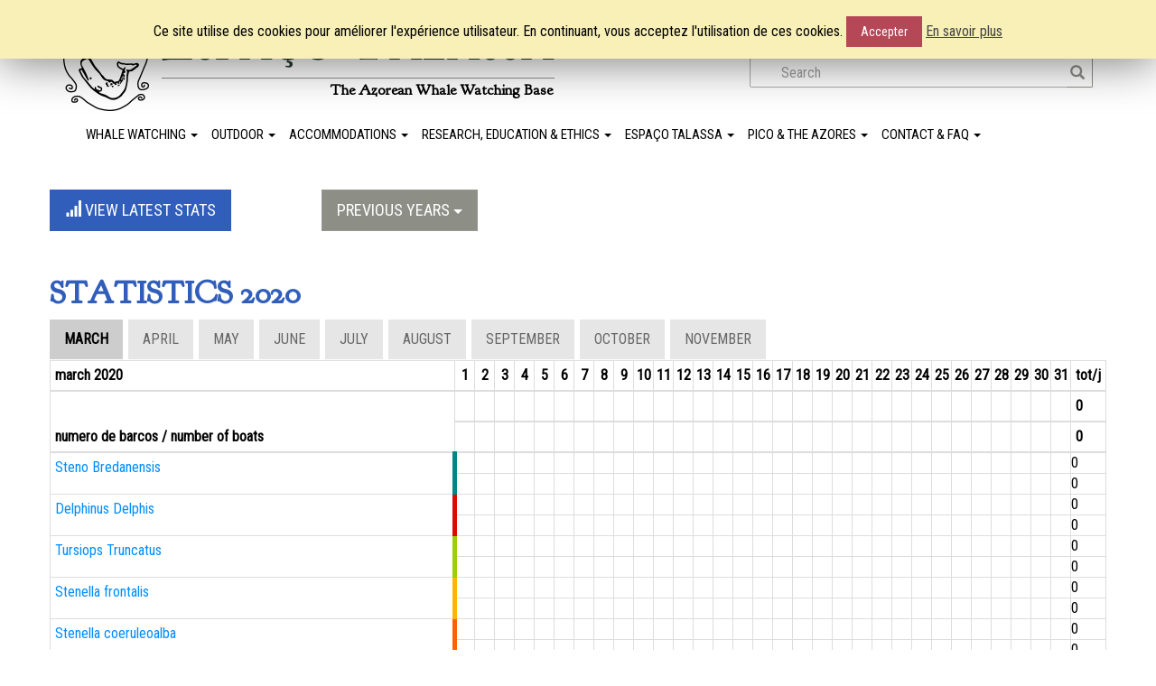

--- FILE ---
content_type: text/html; charset=UTF-8
request_url: https://www.espacotalassa.com/en/statistic/statistics/?choixannee=2020
body_size: 13535
content:

<!DOCTYPE html>


<html lang="en-US" xmlns:fb="https://www.facebook.com/2008/fbml" xmlns:addthis="https://www.addthis.com/help/api-spec"  prefix="og: http://ogp.me/ns#">
  <head>
    <meta charset="UTF-8">
    <title>Statistics - Espaço Talassa</title>
        <meta name="viewport" content="width=device-width, initial-scale=1.0">
        <link rel="profile" href="http://gmpg.org/xfn/11">
        <link rel="pingback" href="https://www.espacotalassa.com/xmlrpc.php">

        <!-- Le HTML5 shim, for IE6-8 support of HTML5 elements -->
<!--[if lt IE 9]>
      <script src="http://html5shim.googlecode.com/svn/trunk/html5.js"></script>
      <![endif]-->
      
<!-- MapPress Easy Google Maps Version:2.54.6 (http://www.mappresspro.com/mappress) -->
<script type='text/javascript'>mapp = window.mapp || {}; mapp.data = [];</script>
<link rel="alternate" hreflang="en-us" href="https://www.espacotalassa.com/en/statistic/statistics/" />
<link rel="alternate" hreflang="fr" href="https://www.espacotalassa.com/fr/statistic/statistics/" />
<link rel="alternate" hreflang="de" href="https://www.espacotalassa.com/de/statistic/statistics/" />
<link rel="alternate" hreflang="pt" href="https://www.espacotalassa.com/pt-pt/statistic/statistics/" />

<!-- This site is optimized with the Yoast SEO plugin v5.7.1 - https://yoast.com/wordpress/plugins/seo/ -->
<link rel="canonical" href="https://www.espacotalassa.com/en/statistic/statistics/" />
<meta property="og:locale" content="en_US" />
<meta property="og:type" content="article" />
<meta property="og:title" content="Statistics - Espaço Talassa" />
<meta property="og:url" content="https://www.espacotalassa.com/en/statistic/statistics/" />
<meta property="og:site_name" content="Espaço Talassa" />
<meta property="article:section" content="Statistics" />
<meta name="twitter:card" content="summary" />
<meta name="twitter:title" content="Statistics - Espaço Talassa" />
<script type='application/ld+json'>{"@context":"http:\/\/schema.org","@type":"WebSite","@id":"#website","url":"https:\/\/www.espacotalassa.com\/en\/","name":"Espa\u00e7o Talassa","potentialAction":{"@type":"SearchAction","target":"https:\/\/www.espacotalassa.com\/en\/?s={search_term_string}","query-input":"required name=search_term_string"}}</script>
<!-- / Yoast SEO plugin. -->

<link rel='dns-prefetch' href='//s.w.org' />
<link rel="alternate" type="application/rss+xml" title="Espaço Talassa &raquo; Feed" href="https://www.espacotalassa.com/en/feed/" />
<link rel="alternate" type="application/rss+xml" title="Espaço Talassa &raquo; Comments Feed" href="https://www.espacotalassa.com/en/comments/feed/" />
		<script type="text/javascript">
			window._wpemojiSettings = {"baseUrl":"https:\/\/s.w.org\/images\/core\/emoji\/11\/72x72\/","ext":".png","svgUrl":"https:\/\/s.w.org\/images\/core\/emoji\/11\/svg\/","svgExt":".svg","source":{"concatemoji":"https:\/\/www.espacotalassa.com\/wp-includes\/js\/wp-emoji-release.min.js?ver=4.9.28"}};
			!function(e,a,t){var n,r,o,i=a.createElement("canvas"),p=i.getContext&&i.getContext("2d");function s(e,t){var a=String.fromCharCode;p.clearRect(0,0,i.width,i.height),p.fillText(a.apply(this,e),0,0);e=i.toDataURL();return p.clearRect(0,0,i.width,i.height),p.fillText(a.apply(this,t),0,0),e===i.toDataURL()}function c(e){var t=a.createElement("script");t.src=e,t.defer=t.type="text/javascript",a.getElementsByTagName("head")[0].appendChild(t)}for(o=Array("flag","emoji"),t.supports={everything:!0,everythingExceptFlag:!0},r=0;r<o.length;r++)t.supports[o[r]]=function(e){if(!p||!p.fillText)return!1;switch(p.textBaseline="top",p.font="600 32px Arial",e){case"flag":return s([55356,56826,55356,56819],[55356,56826,8203,55356,56819])?!1:!s([55356,57332,56128,56423,56128,56418,56128,56421,56128,56430,56128,56423,56128,56447],[55356,57332,8203,56128,56423,8203,56128,56418,8203,56128,56421,8203,56128,56430,8203,56128,56423,8203,56128,56447]);case"emoji":return!s([55358,56760,9792,65039],[55358,56760,8203,9792,65039])}return!1}(o[r]),t.supports.everything=t.supports.everything&&t.supports[o[r]],"flag"!==o[r]&&(t.supports.everythingExceptFlag=t.supports.everythingExceptFlag&&t.supports[o[r]]);t.supports.everythingExceptFlag=t.supports.everythingExceptFlag&&!t.supports.flag,t.DOMReady=!1,t.readyCallback=function(){t.DOMReady=!0},t.supports.everything||(n=function(){t.readyCallback()},a.addEventListener?(a.addEventListener("DOMContentLoaded",n,!1),e.addEventListener("load",n,!1)):(e.attachEvent("onload",n),a.attachEvent("onreadystatechange",function(){"complete"===a.readyState&&t.readyCallback()})),(n=t.source||{}).concatemoji?c(n.concatemoji):n.wpemoji&&n.twemoji&&(c(n.twemoji),c(n.wpemoji)))}(window,document,window._wpemojiSettings);
		</script>
		<style type="text/css">
img.wp-smiley,
img.emoji {
	display: inline !important;
	border: none !important;
	box-shadow: none !important;
	height: 1em !important;
	width: 1em !important;
	margin: 0 .07em !important;
	vertical-align: -0.1em !important;
	background: none !important;
	padding: 0 !important;
}
</style>
<link rel='stylesheet' id='cookie-law-info-css'  href='https://www.espacotalassa.com/wp-content/plugins/cookie-law-info/public/css/cookie-law-info-public.css?ver=1.8.8' type='text/css' media='all' />
<link rel='stylesheet' id='cookie-law-info-gdpr-css'  href='https://www.espacotalassa.com/wp-content/plugins/cookie-law-info/public/css/cookie-law-info-gdpr.css?ver=1.8.8' type='text/css' media='all' />
<link rel='stylesheet' id='mappress-leaflet-css'  href='https://www.espacotalassa.com/wp-content/plugins/mappress-google-maps-for-wordpress/css/leaflet/leaflet.css?ver=1.4.0' type='text/css' media='all' />
<link rel='stylesheet' id='mappress-css'  href='https://www.espacotalassa.com/wp-content/plugins/mappress-google-maps-for-wordpress/css/mappress.css?ver=2.54.6' type='text/css' media='all' />
<link rel='stylesheet' id='wp-columna-css'  href='https://www.espacotalassa.com/wp-content/plugins/wp-columna/style.css?ver=4.9.28' type='text/css' media='all' />
<link rel='stylesheet' id='wpml-legacy-horizontal-list-0-css'  href='https://www.espacotalassa.com/wp-content/plugins/sitepress-multilingual-cms/templates/language-switchers/legacy-list-horizontal/style.css?ver=1' type='text/css' media='all' />
<link rel='stylesheet' id='wp-bootstrap-css'  href='https://www.espacotalassa.com/wp-content/themes/wp-bootstrap/style.css?ver=4.9.28' type='text/css' media='all' />
<link rel='stylesheet' id='fontawesome-css'  href='https://www.espacotalassa.com/wp-content/themes/wp-bootstrap/css/font-awesome.min.css?ver=4.9.28' type='text/css' media='all' />
<link rel='stylesheet' id='addthis_all_pages-css'  href='https://www.espacotalassa.com/wp-content/plugins/addthis/frontend/build/addthis_wordpress_public.min.css?ver=4.9.28' type='text/css' media='all' />
<link rel='stylesheet' id='lightboxStyle-css'  href='https://www.espacotalassa.com/wp-content/plugins/lightbox-plus/css/shadowed/colorbox.min.css?ver=2.7.2' type='text/css' media='screen' />
<script type='text/javascript' src='https://www.espacotalassa.com/wp-includes/js/jquery/jquery.js?ver=1.12.4'></script>
<script type='text/javascript' src='https://www.espacotalassa.com/wp-includes/js/jquery/jquery-migrate.min.js?ver=1.4.1'></script>
<script type='text/javascript'>
/* <![CDATA[ */
var Cli_Data = {"nn_cookie_ids":[],"cookielist":[]};
var log_object = {"ajax_url":"https:\/\/www.espacotalassa.com\/wp-admin\/admin-ajax.php"};
/* ]]> */
</script>
<script type='text/javascript' src='https://www.espacotalassa.com/wp-content/plugins/cookie-law-info/public/js/cookie-law-info-public.js?ver=1.8.8'></script>
<script type='text/javascript' src='https://www.espacotalassa.com/wp-content/themes/wp-bootstrap/bootstrap/js/bootstrap.js?ver=4.9.28'></script>
<link rel='https://api.w.org/' href='https://www.espacotalassa.com/en/wp-json/' />
<link rel="EditURI" type="application/rsd+xml" title="RSD" href="https://www.espacotalassa.com/xmlrpc.php?rsd" />
<link rel="wlwmanifest" type="application/wlwmanifest+xml" href="https://www.espacotalassa.com/wp-includes/wlwmanifest.xml" /> 
<meta name="generator" content="WordPress 4.9.28" />
<link rel='shortlink' href='https://www.espacotalassa.com/en/?p=196' />
<link rel="alternate" type="application/json+oembed" href="https://www.espacotalassa.com/en/wp-json/oembed/1.0/embed?url=https%3A%2F%2Fwww.espacotalassa.com%2Fen%2Fstatistic%2Fstatistics%2F" />
<link rel="alternate" type="text/xml+oembed" href="https://www.espacotalassa.com/en/wp-json/oembed/1.0/embed?url=https%3A%2F%2Fwww.espacotalassa.com%2Fen%2Fstatistic%2Fstatistics%2F&#038;format=xml" />
<meta name="generator" content="WPML ver:3.8.4 stt:1,4,3,42;" />

		<script>
			(function(i,s,o,g,r,a,m){i['GoogleAnalyticsObject']=r;i[r]=i[r]||function(){
			(i[r].q=i[r].q||[]).push(arguments)},i[r].l=1*new Date();a=s.createElement(o),
			m=s.getElementsByTagName(o)[0];a.async=1;a.src=g;m.parentNode.insertBefore(a,m)
			})(window,document,'script','https://www.google-analytics.com/analytics.js','ga');
			ga('create', 'UA-9382205-2', 'auto');
			ga('require', 'linkid');
			ga('set', 'forceSSL', true);
			ga('send', 'pageview');
		</script>

			<script type="text/javascript">
			var cli_flush_cache = true;
		</script>
		<style type="text/css">.broken_link, a.broken_link {
	text-decoration: line-through;
}</style><link rel="icon" href="https://www.espacotalassa.com/wp-content/uploads/2017/10/logo_espaco.png" sizes="32x32" />
<link rel="icon" href="https://www.espacotalassa.com/wp-content/uploads/2017/10/logo_espaco.png" sizes="192x192" />
<link rel="apple-touch-icon-precomposed" href="https://www.espacotalassa.com/wp-content/uploads/2017/10/logo_espaco.png" />
<meta name="msapplication-TileImage" content="https://www.espacotalassa.com/wp-content/uploads/2017/10/logo_espaco.png" />
  </head>
  <body class="">
    <!--a class="skip-link screen-reader-text assistive-text" href="#content">Skip to content</a-->
    <div id="page" class="">
        <header id="masthead" class="site-header" role="banner">
            <div id="header-fixed">
                <div class="container-fluid no-padding">   
                    <div class="container drop-shadow-xs drop-shadow-sm">
                        <div class="row">
                            <nav id="site-navigation" class="navbar navbar-default main-navigation" role="navigation">
                            
                                <div class="col-md-12 no-padding">  
                                    <div class="col-md-4 col-sm-4 hidden-xs no-padding pull-right text-right">
                             
                                        <div id="language_selector"><span class="hidden-sm hidden-xs">Language : </span><a href="https://www.espacotalassa.com/pt-pt/statistic/statistics/" class="langue">pt</a><span class='separator'> | </span><a href="https://www.espacotalassa.com/fr/statistic/statistics/" class="langue">fr</a><span class='separator'> | </span><span class="langue">en</span><span class='separator'> | </span><a href="https://www.espacotalassa.com/de/statistic/statistics/" class="langue">de</a>                                        </div>                                 
                                        <div class="search-header hidden-xs">
                                            <div class="search-icon"></div>
                                            <div class="search-bar">
                                                <form role="search" method="get" id="searchform" class="searchform" action="https://www.espacotalassa.com/en/">
    <div>
        <input type="search" id="s" name="s" value="" placeholder="Search" />

        <button type="submit" id="searchsubmit" >OK</button>
    </div>
</form>                                            </div>
                                        </div>
                                    </div>
                                	<button type="button" class="navbar-toggle collapsed visible-xs visible-sm" data-toggle="collapse" data-target="#mobilemenu_toggle" aria-expanded="false"><span class="sr-only">Toggle navigation</span><span class="icon-bar"></span><span class="icon-bar"></span><span class="icon-bar"></span></button>
                                    <div id="header">
                                        <a href="https://www.espacotalassa.com/en/" id="header-container">
                                            <img src="https://www.espacotalassa.com/wp-content/themes/wp-bootstrap/images/logo_espaco.png" border="0" class="header-logo">
                                            <div id="site-title" class="">Espaço Talassa</div>
                                            <div class="description ">The Azorean Whale Watching Base</div>
                                        </a>
                                    </div>
                                </div><!-- col-sm-5 -->
                                <div class="col-md-12 no-padding visible-xs">  
                                        <div id="language_selector" class="text-right"><a href="https://www.espacotalassa.com/pt-pt/statistic/statistics/" class="langue">pt</a><span class='separator'> | </span><a href="https://www.espacotalassa.com/fr/statistic/statistics/" class="langue">fr</a><span class='separator'> | </span><span class="langue">en</span><span class='separator'> | </span><a href="https://www.espacotalassa.com/de/statistic/statistics/" class="langue">de</a></div>                                 
                                </div><!-- col-sm-5 -->






                                <div class="menu-pc col-xs-12 hidden-sm hidden-xs">         
                                <div id="mainmenu1" class="menu-menu-principal-container"><ul id="menu-menu-principal" class="nav navbar-nav"><li id="menu-item-2170" class="menu-item menu-item-type-taxonomy menu-item-object-category menu-item-has-children menu-item-2170 dropdown"><a title="Whale Watching" href="#" data-toggle="dropdown" class="dropdown-toggle" aria-haspopup="true">Whale Watching <span class="caret"></span></a>
<ul role="menu" class=" dropdown-menu">
	<li id="menu-item-695" class="chapo-as-subtitle menu-item menu-item-type-post_type menu-item-object-voyage menu-item-695"><a title="Whales and Dolphins of Queimada" href="https://www.espacotalassa.com/en/voyage/whales-dolphins-queimada/">Whales and Dolphins of Queimada<em>Half day whales & dolphins watching</em></a></li>
	<li id="menu-item-696" class="chapo-as-subtitle menu-item menu-item-type-post_type menu-item-object-voyage menu-item-696"><a title="Around the Azorean biodiversity" href="https://www.espacotalassa.com/en/voyage/around-azorean-biodiversity/">Around the Azorean biodiversity<em>Full-day Sea Watch</em></a></li>
	<li id="menu-item-691" class="chapo-as-subtitle menu-item menu-item-type-post_type menu-item-object-voyage menu-item-691"><a title="Dolphins, whales &#038; men" href="https://www.espacotalassa.com/en/voyage/dolphins-whales-men/">Dolphins, whales &#038; men<em>Whales watching week package</em></a></li>
	<li id="menu-item-692" class="chapo-as-subtitle menu-item menu-item-type-post_type menu-item-object-voyage menu-item-692"><a title="Dolphins, whales &amp; men, in family" href="https://www.espacotalassa.com/en/voyage/dolphins-whales-men-family/">Dolphins, whales &#038; men, in family<em>Whales watching week package in family</em></a></li>
	<li id="menu-item-693" class="chapo-as-subtitle menu-item menu-item-type-post_type menu-item-object-voyage menu-item-693"><a title="Azores, land of Whales" href="https://www.espacotalassa.com/en/voyage/azores-land-whales/">Azores, land of Whales<em>Whale week package on 2 Islands</em></a></li>
	<li id="menu-item-3852" class="chapo-as-subtitle menu-item menu-item-type-post_type menu-item-object-outdoor menu-item-3852"><a title="Walks, talks &#038; whales" href="https://www.espacotalassa.com/en/outdoor/walks-talks-whales/">Walks, talks &#038; whales<em>Trek and whale watching package</em></a></li>
	<li id="menu-item-3851" class="chapo-as-subtitle menu-item menu-item-type-post_type menu-item-object-voyage menu-item-3851"><a title="Tailing the Great Whales,  March 21 to March 28, 2026 and March 28 to April 4, 2026" href="https://www.espacotalassa.com/en/voyage/tailing-great-whales/">Tailing the Great Whales,  March 21 to March 28, 2026 and March 28 to April 4, 2026<em>Special blue whale week package</em></a></li>
	<li id="menu-item-3197" class="separator menu-item menu-item-type-custom menu-item-object-custom menu-item-3197"><a title="Separator" href="#">Separator</a></li>
	<li id="menu-item-3196" class="menu-item menu-item-type-taxonomy menu-item-object-category menu-item-3196"><a title="All our Whale Watching" href="https://www.espacotalassa.com/en/category/whale-watching/">All our Whale Watching</a></li>
</ul>
</li>
<li id="menu-item-2169" class="menu-item menu-item-type-taxonomy menu-item-object-category menu-item-has-children menu-item-2169 dropdown"><a title="Outdoor" href="#" data-toggle="dropdown" class="dropdown-toggle" aria-haspopup="true">Outdoor <span class="caret"></span></a>
<ul role="menu" class=" dropdown-menu">
	<li id="menu-item-1984" class="chapo-as-subtitle menu-item menu-item-type-post_type menu-item-object-outdoor menu-item-1984"><a title="Walks, talks &#038; whales" href="https://www.espacotalassa.com/en/outdoor/walks-talks-whales/">Walks, talks &#038; whales<em>Trek and whale watching package</em></a></li>
	<li id="menu-item-1988" class="chapo-as-subtitle menu-item menu-item-type-post_type menu-item-object-outdoor menu-item-1988"><a title="Climb Pico Mountain" href="https://www.espacotalassa.com/en/outdoor/climb-pico-moutain/">Climb Pico Mountain<em>Climb the highest mount of Portugal</em></a></li>
	<li id="menu-item-1986" class="chapo-as-subtitle menu-item menu-item-type-post_type menu-item-object-outdoor menu-item-1986"><a title="Volcanoes, lakes and endemic vegetation" href="https://www.espacotalassa.com/en/outdoor/volcanoes-lakes-endemic-vegetation/">Volcanoes, lakes and endemic vegetation<em>At the heart of the Laurisilva forest</em></a></li>
	<li id="menu-item-1987" class="chapo-as-subtitle menu-item menu-item-type-post_type menu-item-object-outdoor menu-item-1987"><a title="Lava tube and other lava flows" href="https://www.espacotalassa.com/en/outdoor/lava-tube-vineyards-verdelho/">Lava tube and other lava flows<em>Visit “gruta das torres” and walk between lava & sea</em></a></li>
	<li id="menu-item-10163" class="chapo-as-subtitle menu-item menu-item-type-post_type menu-item-object-outdoor menu-item-10163"><a title="Wine &#038; Vineyard" href="https://www.espacotalassa.com/en/outdoor/wine-wineyard/">Wine &#038; Vineyard<em>Hike the UNESCO world heritage and visit the wine museum</em></a></li>
	<li id="menu-item-10164" class="chapo-as-subtitle menu-item menu-item-type-post_type menu-item-object-outdoor menu-item-10164"><a title="Birds of Pico" href="https://www.espacotalassa.com/en/outdoor/birds-of-pico/">Birds of Pico<em>Bird watching from Lajes to the mountain natural habitats</em></a></li>
	<li id="menu-item-5411" class="separator menu-item menu-item-type-custom menu-item-object-custom menu-item-5411"><a title="separator" href="#">separator</a></li>
	<li id="menu-item-5412" class="menu-item menu-item-type-taxonomy menu-item-object-category menu-item-5412"><a title="All Outdoor trips" href="https://www.espacotalassa.com/en/category/outdoor/">All Outdoor trips</a></li>
</ul>
</li>
<li id="menu-item-2168" class="menu-item menu-item-type-taxonomy menu-item-object-category menu-item-has-children menu-item-2168 dropdown"><a title="Accommodations" href="#" data-toggle="dropdown" class="dropdown-toggle" aria-haspopup="true">Accommodations <span class="caret"></span></a>
<ul role="menu" class=" dropdown-menu">
	<li id="menu-item-1983" class="chapo-as-subtitle menu-item menu-item-type-post_type menu-item-object-accommodation menu-item-1983"><a title="Casa do Flores" href="https://www.espacotalassa.com/en/accommodation/casa-do-flores/">Casa do Flores<em>Casa de Campo</em></a></li>
	<li id="menu-item-1982" class="chapo-as-subtitle menu-item menu-item-type-post_type menu-item-object-accommodation menu-item-1982"><a title="Casa do Francês" href="https://www.espacotalassa.com/en/accommodation/casa-do-frances/">Casa do Francês<em>Traditional house</em></a></li>
	<li id="menu-item-1981" class="chapo-as-subtitle menu-item menu-item-type-post_type menu-item-object-accommodation menu-item-1981"><a title="O Atelier" href="https://www.espacotalassa.com/en/accommodation/o-atelier/">O Atelier<em>Family room</em></a></li>
	<li id="menu-item-1980" class="chapo-as-subtitle menu-item menu-item-type-post_type menu-item-object-accommodation menu-item-1980"><a title="Whale&#039;come ao Pico" href="https://www.espacotalassa.com/en/accommodation/whalecome-ao-pico/">Whale&#8217;come ao Pico<em>Hotel **</em></a></li>
	<li id="menu-item-4021" class="separator menu-item menu-item-type-custom menu-item-object-custom menu-item-4021"><a title="Separateur" href="#">Separateur</a></li>
	<li id="menu-item-4020" class="menu-item menu-item-type-taxonomy menu-item-object-category menu-item-4020"><a title="All acccommodations" href="https://www.espacotalassa.com/en/category/accommodations/">All acccommodations</a></li>
</ul>
</li>
<li id="menu-item-3869" class="menu-item menu-item-type-custom menu-item-object-custom menu-item-has-children menu-item-3869 dropdown"><a title="Research, education &amp; ethics" href="#" data-toggle="dropdown" class="dropdown-toggle" aria-haspopup="true">Research, education &#038; ethics <span class="caret"></span></a>
<ul role="menu" class=" dropdown-menu">
	<li id="menu-item-3870" class="menu-item menu-item-type-taxonomy menu-item-object-cetaceans menu-item-3870"><a title="List of cetaceans of the Azores" href="https://www.espacotalassa.com/en/cetaceans/cetacea/">List of cetaceans of the Azores</a></li>
	<li id="menu-item-3958" class="menu-item menu-item-type-post_type menu-item-object-page menu-item-3958"><a title="Sightings &#038; Statistics" href="https://www.espacotalassa.com/en/sightings-statistics/">Sightings &#038; Statistics</a></li>
	<li id="menu-item-3882" class="menu-item menu-item-type-post_type menu-item-object-page menu-item-3882"><a title="Photo ID Catalogue" href="https://www.espacotalassa.com/en/photo-id-catalog/">Photo ID Catalogue</a></li>
	<li id="menu-item-3880" class="menu-item menu-item-type-post_type menu-item-object-page menu-item-3880"><a title="Responsible travel &#038; education" href="https://www.espacotalassa.com/en/responsible-travel/">Responsible travel &#038; education</a></li>
	<li id="menu-item-3879" class="menu-item menu-item-type-post_type menu-item-object-page menu-item-3879"><a title="Ethics &#038; law" href="https://www.espacotalassa.com/en/ethics-and-law/">Ethics &#038; law</a></li>
</ul>
</li>
<li id="menu-item-3859" class="menu-item menu-item-type-custom menu-item-object-custom menu-item-has-children menu-item-3859 dropdown"><a title="Espaço Talassa" href="#" data-toggle="dropdown" class="dropdown-toggle" aria-haspopup="true">Espaço Talassa <span class="caret"></span></a>
<ul role="menu" class=" dropdown-menu">
	<li id="menu-item-3860" class="menu-item menu-item-type-post_type menu-item-object-page menu-item-3860"><a title="Espaço Talassa since 1989" href="https://www.espacotalassa.com/en/espaco-talassa-since-1989/">Espaço Talassa since 1989</a></li>
	<li id="menu-item-3864" class="menu-item menu-item-type-post_type menu-item-object-page menu-item-3864"><a title="Why choose Espaço Talassa ?" href="https://www.espacotalassa.com/en/choosing-espaco-talassa/">Why choose Espaço Talassa ?</a></li>
	<li id="menu-item-7608" class="menu-item menu-item-type-post_type_archive menu-item-object-member menu-item-7608"><a title="The team" href="https://www.espacotalassa.com/en/member/">The team</a></li>
	<li id="menu-item-3861" class="menu-item menu-item-type-post_type menu-item-object-page menu-item-3861"><a title="Join our team" href="https://www.espacotalassa.com/en/join-our-team/">Join our team</a></li>
	<li id="menu-item-3862" class="menu-item menu-item-type-post_type menu-item-object-page menu-item-3862"><a title="Professionnal area" href="https://www.espacotalassa.com/en/professionnal-area/">Professionnal area</a></li>
	<li id="menu-item-3863" class="menu-item menu-item-type-post_type menu-item-object-page menu-item-3863"><a title="Videos" href="https://www.espacotalassa.com/en/videos/">Videos</a></li>
</ul>
</li>
<li id="menu-item-188" class="menu-item menu-item-type-custom menu-item-object-custom menu-item-has-children menu-item-188 dropdown"><a title="Pico &amp; the Azores" href="#" data-toggle="dropdown" class="dropdown-toggle" aria-haspopup="true">Pico &#038; the Azores <span class="caret"></span></a>
<ul role="menu" class=" dropdown-menu">
	<li id="menu-item-781" class="menu-item menu-item-type-custom menu-item-object-custom menu-item-781"><a title="The Azores" target="_blank" href="https://en.wikipedia.org/wiki/Azores">The Azores</a></li>
	<li id="menu-item-783" class="menu-item menu-item-type-post_type menu-item-object-page menu-item-783"><a title="Lajes do Pico Webcam" href="https://www.espacotalassa.com/en/live-webcam-view-lajes-pico/">Lajes do Pico Webcam</a></li>
	<li id="menu-item-7616" class="menu-item menu-item-type-custom menu-item-object-custom menu-item-7616"><a title="Weather forecast" href="https://www.windguru.cz/85922">Weather forecast</a></li>
	<li id="menu-item-8002" class="menu-item menu-item-type-post_type menu-item-object-page menu-item-8002"><a title="Pico… Beyond The Whales" href="https://www.espacotalassa.com/en/pico-beyond-whales/">Pico… Beyond The Whales</a></li>
</ul>
</li>
<li id="menu-item-3868" class="menu-item menu-item-type-custom menu-item-object-custom menu-item-has-children menu-item-3868 dropdown"><a title="Contact &amp; FAQ" href="#" data-toggle="dropdown" class="dropdown-toggle" aria-haspopup="true">Contact &#038; FAQ <span class="caret"></span></a>
<ul role="menu" class=" dropdown-menu">
	<li id="menu-item-1994" class="menu-item menu-item-type-post_type menu-item-object-page menu-item-1994"><a title="Contact" href="https://www.espacotalassa.com/en/contact/">Contact</a></li>
	<li id="menu-item-191" class="menu-item menu-item-type-post_type menu-item-object-page menu-item-191"><a title="Frequently asked questions" href="https://www.espacotalassa.com/en/frequently-asked-questions/">Frequently asked questions</a></li>
	<li id="menu-item-3980" class="menu-item menu-item-type-post_type menu-item-object-page menu-item-3980"><a title="Localization" href="https://www.espacotalassa.com/en/localization/">Localization</a></li>
	<li id="menu-item-8770" class="menu-item menu-item-type-post_type menu-item-object-page menu-item-8770"><a title="&lt;i class=&quot;glyphicon glyphicon-lock&quot;&gt;&lt;/i&gt; Login pro" href="https://www.espacotalassa.com/en/professionnal-access/"><i class="glyphicon glyphicon-lock"></i> Login pro</a></li>
</ul>
</li>
<li id="menu-item-185" class="hidden menu-item menu-item-type-custom menu-item-object-custom menu-item-has-children menu-item-185 dropdown"><a title="Menus inutilisés" href="#" data-toggle="dropdown" class="dropdown-toggle" aria-haspopup="true">Menus inutilisés <span class="caret"></span></a>
<ul role="menu" class=" dropdown-menu">
	<li id="menu-item-780" class="menu-item menu-item-type-post_type menu-item-object-page menu-item-780"><a title="The Whalers&#039; Museum" href="https://www.espacotalassa.com/en/the-whalers-museum/">The Whalers&#8217; Museum</a></li>
	<li id="menu-item-194" class="menu-item menu-item-type-post_type menu-item-object-page menu-item-194"><a title="Espaco Talassa&#039;s association" href="https://www.espacotalassa.com/en/espaco-talassas-association/">Espaco Talassa&#8217;s association</a></li>
	<li id="menu-item-193" class="menu-item menu-item-type-post_type menu-item-object-page menu-item-193"><a title="Responsible travel" href="https://www.espacotalassa.com/en/responsible-travel/">Responsible travel</a></li>
	<li id="menu-item-192" class="menu-item menu-item-type-post_type menu-item-object-page menu-item-192"><a title="Our code of ethics" href="https://www.espacotalassa.com/en/ethics-and-law/">Our code of ethics</a></li>
	<li id="menu-item-186" class="col-md-3 menu-item menu-item-type-custom menu-item-object-custom menu-item-186"><a title="Solidarity  &amp; responsible travel" href="#">Solidarity  &#038; responsible travel</a></li>
	<li id="menu-item-721" class="menu-item menu-item-type-post_type menu-item-object-page menu-item-721"><a title="Encounters" href="https://www.espacotalassa.com/en/encounters/">Encounters</a></li>
	<li id="menu-item-720" class="menu-item menu-item-type-post_type menu-item-object-page menu-item-720"><a title="Wallpaper" href="https://www.espacotalassa.com/en/wallpaper/">Wallpaper</a></li>
	<li id="menu-item-1993" class="menu-item menu-item-type-post_type menu-item-object-page menu-item-1993"><a title="Credits" href="https://www.espacotalassa.com/en/credits/">Credits</a></li>
</ul>
</li>
</ul></div>
                                                                </div><!-- col-sm-5 -->
                                
                                <div class="clearfix"></div>
                                <div class="menu-mobile col-xs-12 "> 
                                <div id="mobilemenu_toggle" class="collapse navbar-collapse"><ul id="menu-menu-principal-1" class="nav navbar-nav"><li class="menu-item menu-item-type-taxonomy menu-item-object-category menu-item-has-children menu-item-2170 dropdown"><a title="Whale Watching" href="#" data-toggle="dropdown" class="dropdown-toggle" aria-haspopup="true">Whale Watching <span class="caret"></span></a>
<ul role="menu" class=" dropdown-menu">
	<li class="chapo-as-subtitle menu-item menu-item-type-post_type menu-item-object-voyage menu-item-695"><a title="Whales and Dolphins of Queimada" href="https://www.espacotalassa.com/en/voyage/whales-dolphins-queimada/">Whales and Dolphins of Queimada<em>Half day whales & dolphins watching</em></a></li>
	<li class="chapo-as-subtitle menu-item menu-item-type-post_type menu-item-object-voyage menu-item-696"><a title="Around the Azorean biodiversity" href="https://www.espacotalassa.com/en/voyage/around-azorean-biodiversity/">Around the Azorean biodiversity<em>Full-day Sea Watch</em></a></li>
	<li class="chapo-as-subtitle menu-item menu-item-type-post_type menu-item-object-voyage menu-item-691"><a title="Dolphins, whales &#038; men" href="https://www.espacotalassa.com/en/voyage/dolphins-whales-men/">Dolphins, whales &#038; men<em>Whales watching week package</em></a></li>
	<li class="chapo-as-subtitle menu-item menu-item-type-post_type menu-item-object-voyage menu-item-692"><a title="Dolphins, whales &amp; men, in family" href="https://www.espacotalassa.com/en/voyage/dolphins-whales-men-family/">Dolphins, whales &#038; men, in family<em>Whales watching week package in family</em></a></li>
	<li class="chapo-as-subtitle menu-item menu-item-type-post_type menu-item-object-voyage menu-item-693"><a title="Azores, land of Whales" href="https://www.espacotalassa.com/en/voyage/azores-land-whales/">Azores, land of Whales<em>Whale week package on 2 Islands</em></a></li>
	<li class="chapo-as-subtitle menu-item menu-item-type-post_type menu-item-object-outdoor menu-item-3852"><a title="Walks, talks &#038; whales" href="https://www.espacotalassa.com/en/outdoor/walks-talks-whales/">Walks, talks &#038; whales<em>Trek and whale watching package</em></a></li>
	<li class="chapo-as-subtitle menu-item menu-item-type-post_type menu-item-object-voyage menu-item-3851"><a title="Tailing the Great Whales,  March 21 to March 28, 2026 and March 28 to April 4, 2026" href="https://www.espacotalassa.com/en/voyage/tailing-great-whales/">Tailing the Great Whales,  March 21 to March 28, 2026 and March 28 to April 4, 2026<em>Special blue whale week package</em></a></li>
	<li class="separator menu-item menu-item-type-custom menu-item-object-custom menu-item-3197"><a title="Separator" href="#">Separator</a></li>
	<li class="menu-item menu-item-type-taxonomy menu-item-object-category menu-item-3196"><a title="All our Whale Watching" href="https://www.espacotalassa.com/en/category/whale-watching/">All our Whale Watching</a></li>
</ul>
</li>
<li class="menu-item menu-item-type-taxonomy menu-item-object-category menu-item-has-children menu-item-2169 dropdown"><a title="Outdoor" href="#" data-toggle="dropdown" class="dropdown-toggle" aria-haspopup="true">Outdoor <span class="caret"></span></a>
<ul role="menu" class=" dropdown-menu">
	<li class="chapo-as-subtitle menu-item menu-item-type-post_type menu-item-object-outdoor menu-item-1984"><a title="Walks, talks &#038; whales" href="https://www.espacotalassa.com/en/outdoor/walks-talks-whales/">Walks, talks &#038; whales<em>Trek and whale watching package</em></a></li>
	<li class="chapo-as-subtitle menu-item menu-item-type-post_type menu-item-object-outdoor menu-item-1988"><a title="Climb Pico Mountain" href="https://www.espacotalassa.com/en/outdoor/climb-pico-moutain/">Climb Pico Mountain<em>Climb the highest mount of Portugal</em></a></li>
	<li class="chapo-as-subtitle menu-item menu-item-type-post_type menu-item-object-outdoor menu-item-1986"><a title="Volcanoes, lakes and endemic vegetation" href="https://www.espacotalassa.com/en/outdoor/volcanoes-lakes-endemic-vegetation/">Volcanoes, lakes and endemic vegetation<em>At the heart of the Laurisilva forest</em></a></li>
	<li class="chapo-as-subtitle menu-item menu-item-type-post_type menu-item-object-outdoor menu-item-1987"><a title="Lava tube and other lava flows" href="https://www.espacotalassa.com/en/outdoor/lava-tube-vineyards-verdelho/">Lava tube and other lava flows<em>Visit “gruta das torres” and walk between lava & sea</em></a></li>
	<li class="chapo-as-subtitle menu-item menu-item-type-post_type menu-item-object-outdoor menu-item-10163"><a title="Wine &#038; Vineyard" href="https://www.espacotalassa.com/en/outdoor/wine-wineyard/">Wine &#038; Vineyard<em>Hike the UNESCO world heritage and visit the wine museum</em></a></li>
	<li class="chapo-as-subtitle menu-item menu-item-type-post_type menu-item-object-outdoor menu-item-10164"><a title="Birds of Pico" href="https://www.espacotalassa.com/en/outdoor/birds-of-pico/">Birds of Pico<em>Bird watching from Lajes to the mountain natural habitats</em></a></li>
	<li class="separator menu-item menu-item-type-custom menu-item-object-custom menu-item-5411"><a title="separator" href="#">separator</a></li>
	<li class="menu-item menu-item-type-taxonomy menu-item-object-category menu-item-5412"><a title="All Outdoor trips" href="https://www.espacotalassa.com/en/category/outdoor/">All Outdoor trips</a></li>
</ul>
</li>
<li class="menu-item menu-item-type-taxonomy menu-item-object-category menu-item-has-children menu-item-2168 dropdown"><a title="Accommodations" href="#" data-toggle="dropdown" class="dropdown-toggle" aria-haspopup="true">Accommodations <span class="caret"></span></a>
<ul role="menu" class=" dropdown-menu">
	<li class="chapo-as-subtitle menu-item menu-item-type-post_type menu-item-object-accommodation menu-item-1983"><a title="Casa do Flores" href="https://www.espacotalassa.com/en/accommodation/casa-do-flores/">Casa do Flores<em>Casa de Campo</em></a></li>
	<li class="chapo-as-subtitle menu-item menu-item-type-post_type menu-item-object-accommodation menu-item-1982"><a title="Casa do Francês" href="https://www.espacotalassa.com/en/accommodation/casa-do-frances/">Casa do Francês<em>Traditional house</em></a></li>
	<li class="chapo-as-subtitle menu-item menu-item-type-post_type menu-item-object-accommodation menu-item-1981"><a title="O Atelier" href="https://www.espacotalassa.com/en/accommodation/o-atelier/">O Atelier<em>Family room</em></a></li>
	<li class="chapo-as-subtitle menu-item menu-item-type-post_type menu-item-object-accommodation menu-item-1980"><a title="Whale&#039;come ao Pico" href="https://www.espacotalassa.com/en/accommodation/whalecome-ao-pico/">Whale&#8217;come ao Pico<em>Hotel **</em></a></li>
	<li class="separator menu-item menu-item-type-custom menu-item-object-custom menu-item-4021"><a title="Separateur" href="#">Separateur</a></li>
	<li class="menu-item menu-item-type-taxonomy menu-item-object-category menu-item-4020"><a title="All acccommodations" href="https://www.espacotalassa.com/en/category/accommodations/">All acccommodations</a></li>
</ul>
</li>
<li class="menu-item menu-item-type-custom menu-item-object-custom menu-item-has-children menu-item-3869 dropdown"><a title="Research, education &amp; ethics" href="#" data-toggle="dropdown" class="dropdown-toggle" aria-haspopup="true">Research, education &#038; ethics <span class="caret"></span></a>
<ul role="menu" class=" dropdown-menu">
	<li class="menu-item menu-item-type-taxonomy menu-item-object-cetaceans menu-item-3870"><a title="List of cetaceans of the Azores" href="https://www.espacotalassa.com/en/cetaceans/cetacea/">List of cetaceans of the Azores</a></li>
	<li class="menu-item menu-item-type-post_type menu-item-object-page menu-item-3958"><a title="Sightings &#038; Statistics" href="https://www.espacotalassa.com/en/sightings-statistics/">Sightings &#038; Statistics</a></li>
	<li class="menu-item menu-item-type-post_type menu-item-object-page menu-item-3882"><a title="Photo ID Catalogue" href="https://www.espacotalassa.com/en/photo-id-catalog/">Photo ID Catalogue</a></li>
	<li class="menu-item menu-item-type-post_type menu-item-object-page menu-item-3880"><a title="Responsible travel &#038; education" href="https://www.espacotalassa.com/en/responsible-travel/">Responsible travel &#038; education</a></li>
	<li class="menu-item menu-item-type-post_type menu-item-object-page menu-item-3879"><a title="Ethics &#038; law" href="https://www.espacotalassa.com/en/ethics-and-law/">Ethics &#038; law</a></li>
</ul>
</li>
<li class="menu-item menu-item-type-custom menu-item-object-custom menu-item-has-children menu-item-3859 dropdown"><a title="Espaço Talassa" href="#" data-toggle="dropdown" class="dropdown-toggle" aria-haspopup="true">Espaço Talassa <span class="caret"></span></a>
<ul role="menu" class=" dropdown-menu">
	<li class="menu-item menu-item-type-post_type menu-item-object-page menu-item-3860"><a title="Espaço Talassa since 1989" href="https://www.espacotalassa.com/en/espaco-talassa-since-1989/">Espaço Talassa since 1989</a></li>
	<li class="menu-item menu-item-type-post_type menu-item-object-page menu-item-3864"><a title="Why choose Espaço Talassa ?" href="https://www.espacotalassa.com/en/choosing-espaco-talassa/">Why choose Espaço Talassa ?</a></li>
	<li class="menu-item menu-item-type-post_type_archive menu-item-object-member menu-item-7608"><a title="The team" href="https://www.espacotalassa.com/en/member/">The team</a></li>
	<li class="menu-item menu-item-type-post_type menu-item-object-page menu-item-3861"><a title="Join our team" href="https://www.espacotalassa.com/en/join-our-team/">Join our team</a></li>
	<li class="menu-item menu-item-type-post_type menu-item-object-page menu-item-3862"><a title="Professionnal area" href="https://www.espacotalassa.com/en/professionnal-area/">Professionnal area</a></li>
	<li class="menu-item menu-item-type-post_type menu-item-object-page menu-item-3863"><a title="Videos" href="https://www.espacotalassa.com/en/videos/">Videos</a></li>
</ul>
</li>
<li class="menu-item menu-item-type-custom menu-item-object-custom menu-item-has-children menu-item-188 dropdown"><a title="Pico &amp; the Azores" href="#" data-toggle="dropdown" class="dropdown-toggle" aria-haspopup="true">Pico &#038; the Azores <span class="caret"></span></a>
<ul role="menu" class=" dropdown-menu">
	<li class="menu-item menu-item-type-custom menu-item-object-custom menu-item-781"><a title="The Azores" target="_blank" href="https://en.wikipedia.org/wiki/Azores">The Azores</a></li>
	<li class="menu-item menu-item-type-post_type menu-item-object-page menu-item-783"><a title="Lajes do Pico Webcam" href="https://www.espacotalassa.com/en/live-webcam-view-lajes-pico/">Lajes do Pico Webcam</a></li>
	<li class="menu-item menu-item-type-custom menu-item-object-custom menu-item-7616"><a title="Weather forecast" href="https://www.windguru.cz/85922">Weather forecast</a></li>
	<li class="menu-item menu-item-type-post_type menu-item-object-page menu-item-8002"><a title="Pico… Beyond The Whales" href="https://www.espacotalassa.com/en/pico-beyond-whales/">Pico… Beyond The Whales</a></li>
</ul>
</li>
<li class="menu-item menu-item-type-custom menu-item-object-custom menu-item-has-children menu-item-3868 dropdown"><a title="Contact &amp; FAQ" href="#" data-toggle="dropdown" class="dropdown-toggle" aria-haspopup="true">Contact &#038; FAQ <span class="caret"></span></a>
<ul role="menu" class=" dropdown-menu">
	<li class="menu-item menu-item-type-post_type menu-item-object-page menu-item-1994"><a title="Contact" href="https://www.espacotalassa.com/en/contact/">Contact</a></li>
	<li class="menu-item menu-item-type-post_type menu-item-object-page menu-item-191"><a title="Frequently asked questions" href="https://www.espacotalassa.com/en/frequently-asked-questions/">Frequently asked questions</a></li>
	<li class="menu-item menu-item-type-post_type menu-item-object-page menu-item-3980"><a title="Localization" href="https://www.espacotalassa.com/en/localization/">Localization</a></li>
	<li class="menu-item menu-item-type-post_type menu-item-object-page menu-item-8770"><a title="&lt;i class=&quot;glyphicon glyphicon-lock&quot;&gt;&lt;/i&gt; Login pro" href="https://www.espacotalassa.com/en/professionnal-access/"><i class="glyphicon glyphicon-lock"></i> Login pro</a></li>
</ul>
</li>
<li class="hidden menu-item menu-item-type-custom menu-item-object-custom menu-item-has-children menu-item-185 dropdown"><a title="Menus inutilisés" href="#" data-toggle="dropdown" class="dropdown-toggle" aria-haspopup="true">Menus inutilisés <span class="caret"></span></a>
<ul role="menu" class=" dropdown-menu">
	<li class="menu-item menu-item-type-post_type menu-item-object-page menu-item-780"><a title="The Whalers&#039; Museum" href="https://www.espacotalassa.com/en/the-whalers-museum/">The Whalers&#8217; Museum</a></li>
	<li class="menu-item menu-item-type-post_type menu-item-object-page menu-item-194"><a title="Espaco Talassa&#039;s association" href="https://www.espacotalassa.com/en/espaco-talassas-association/">Espaco Talassa&#8217;s association</a></li>
	<li class="menu-item menu-item-type-post_type menu-item-object-page menu-item-193"><a title="Responsible travel" href="https://www.espacotalassa.com/en/responsible-travel/">Responsible travel</a></li>
	<li class="menu-item menu-item-type-post_type menu-item-object-page menu-item-192"><a title="Our code of ethics" href="https://www.espacotalassa.com/en/ethics-and-law/">Our code of ethics</a></li>
	<li class="col-md-3 menu-item menu-item-type-custom menu-item-object-custom menu-item-186"><a title="Solidarity  &amp; responsible travel" href="#">Solidarity  &#038; responsible travel</a></li>
	<li class="menu-item menu-item-type-post_type menu-item-object-page menu-item-721"><a title="Encounters" href="https://www.espacotalassa.com/en/encounters/">Encounters</a></li>
	<li class="menu-item menu-item-type-post_type menu-item-object-page menu-item-720"><a title="Wallpaper" href="https://www.espacotalassa.com/en/wallpaper/">Wallpaper</a></li>
	<li class="menu-item menu-item-type-post_type menu-item-object-page menu-item-1993"><a title="Credits" href="https://www.espacotalassa.com/en/credits/">Credits</a></li>
</ul>
</li>
</ul></div>                                </div>
                            </nav><!-- #site-navigation -->
                        </div>
                    </div><!-- container -->
                </div>

            </div>
            </header><!-- #masthead -->
            <section id="contenu" class=""><!--class="contenu-over-fixed-footer"-->   
                <div class="container-fluid  no-padding">
                    <div class="row">
                        <div class="col-sm-12 no-padding">   


<div id="content" class="container no-padding">

	<div id="inner-content" class="row">

		<main id="main" class="col-md-12 no-padding" role="main" itemscope itemprop="mainContentOfPage"
			itemtype="http://schema.org/Blog">
			<div class="at-above-post addthis_tool" data-url="https://www.espacotalassa.com/en/statistic/statistics/"></div><a href="/en/statistic/statistics/?choixannee=2026" class="btn btn-primary btn-lg fond bleu "><i class="glyphicon glyphicon-signal"></i> View latest stats</a><div class="btn-group statistiques ssmenu-large" role="group">
		<button type="button" class="btn btn-default btn-lg dropdown-toggle" data-toggle="dropdown" aria-haspopup="true" aria-expanded="false">Previous years
		  <span class="caret"></span>
		</button>
		<ul class="dropdown-menu">
		  <li class="col-lg-1 col-md-2 col-sm-3 col-xs-3 no-padding text-center"><a href="/en/statistic/statistics/?choixannee=2026"><i class="glyphicon glyphicon-signal"></i> 2026</a></li>
		  <li class="col-lg-1 col-md-2 col-sm-3 col-xs-3 no-padding text-center"><a href="/en/statistic/statistics/?choixannee=2025"><i class="glyphicon glyphicon-signal"></i> 2025</a></li>
		  <li class="col-lg-1 col-md-2 col-sm-3 col-xs-3 no-padding text-center"><a href="/en/statistic/statistics/?choixannee=2024"><i class="glyphicon glyphicon-signal"></i> 2024</a></li>
		  <li class="col-lg-1 col-md-2 col-sm-3 col-xs-3 no-padding text-center"><a href="/en/statistic/statistics/?choixannee=2023"><i class="glyphicon glyphicon-signal"></i> 2023</a></li>
		  <li class="col-lg-1 col-md-2 col-sm-3 col-xs-3 no-padding text-center"><a href="/en/statistic/statistics/?choixannee=2022"><i class="glyphicon glyphicon-signal"></i> 2022</a></li>
		  <li class="col-lg-1 col-md-2 col-sm-3 col-xs-3 no-padding text-center"><a href="/en/statistic/statistics/?choixannee=2021"><i class="glyphicon glyphicon-signal"></i> 2021</a></li>
		  <li class="col-lg-1 col-md-2 col-sm-3 col-xs-3 no-padding text-center"><a href="/en/statistic/statistics/?choixannee=2020"><i class="glyphicon glyphicon-signal"></i> 2020</a></li>
		  <li class="col-lg-1 col-md-2 col-sm-3 col-xs-3 no-padding text-center"><a href="/en/statistic/statistics/?choixannee=2019"><i class="glyphicon glyphicon-signal"></i> 2019</a></li>
		  <li class="col-lg-1 col-md-2 col-sm-3 col-xs-3 no-padding text-center"><a href="/en/statistic/statistics/?choixannee=2018"><i class="glyphicon glyphicon-signal"></i> 2018</a></li>
		  <li class="col-lg-1 col-md-2 col-sm-3 col-xs-3 no-padding text-center"><a href="/en/statistic/statistics/?choixannee=2017"><i class="glyphicon glyphicon-signal"></i> 2017</a></li>
		  <li class="col-lg-1 col-md-2 col-sm-3 col-xs-3 no-padding text-center"><a href="/en/statistic/statistics/?choixannee=2016"><i class="glyphicon glyphicon-signal"></i> 2016</a></li>
		  <li class="col-lg-1 col-md-2 col-sm-3 col-xs-3 no-padding text-center"><a href="/en/statistic/statistics/?choixannee=2015"><i class="glyphicon glyphicon-signal"></i> 2015</a></li>
		  <li class="col-lg-1 col-md-2 col-sm-3 col-xs-3 no-padding text-center"><a href="/en/statistic/statistics/?choixannee=2014"><i class="glyphicon glyphicon-signal"></i> 2014</a></li>
		  <li class="col-lg-1 col-md-2 col-sm-3 col-xs-3 no-padding text-center"><a href="/en/statistic/statistics/?choixannee=2013"><i class="glyphicon glyphicon-signal"></i> 2013</a></li>
		  <li class="col-lg-1 col-md-2 col-sm-3 col-xs-3 no-padding text-center"><a href="/en/statistic/statistics/?choixannee=2012"><i class="glyphicon glyphicon-signal"></i> 2012</a></li>
		  <li class="col-lg-1 col-md-2 col-sm-3 col-xs-3 no-padding text-center"><a href="/en/statistic/statistics/?choixannee=2011"><i class="glyphicon glyphicon-signal"></i> 2011</a></li>
		  <li class="col-lg-1 col-md-2 col-sm-3 col-xs-3 no-padding text-center"><a href="/en/statistic/statistics/?choixannee=2010"><i class="glyphicon glyphicon-signal"></i> 2010</a></li>
		  <li class="col-lg-1 col-md-2 col-sm-3 col-xs-3 no-padding text-center"><a href="/en/statistic/statistics/?choixannee=2009"><i class="glyphicon glyphicon-signal"></i> 2009</a></li>
		  <li class="col-lg-1 col-md-2 col-sm-3 col-xs-3 no-padding text-center"><a href="/en/statistic/statistics/?choixannee=2008"><i class="glyphicon glyphicon-signal"></i> 2008</a></li>
		  <li class="col-lg-1 col-md-2 col-sm-3 col-xs-3 no-padding text-center"><a href="/en/statistic/statistics/?choixannee=2007"><i class="glyphicon glyphicon-signal"></i> 2007</a></li>
		  <li class="col-lg-1 col-md-2 col-sm-3 col-xs-3 no-padding text-center"><a href="/en/statistic/statistics/?choixannee=2006"><i class="glyphicon glyphicon-signal"></i> 2006</a></li>
		  <li class="col-lg-1 col-md-2 col-sm-3 col-xs-3 no-padding text-center"><a href="/en/statistic/statistics/?choixannee=2005"><i class="glyphicon glyphicon-signal"></i> 2005</a></li>
		  <li class="col-lg-1 col-md-2 col-sm-3 col-xs-3 no-padding text-center"><a href="/en/statistic/statistics/?choixannee=2004"><i class="glyphicon glyphicon-signal"></i> 2004</a></li>
		  <li class="col-lg-1 col-md-2 col-sm-3 col-xs-3 no-padding text-center"><a href="/en/statistic/statistics/?choixannee=2003"><i class="glyphicon glyphicon-signal"></i> 2003</a></li>
		  <li class="col-lg-1 col-md-2 col-sm-3 col-xs-3 no-padding text-center"><a href="/en/statistic/statistics/?choixannee=2002"><i class="glyphicon glyphicon-signal"></i> 2002</a></li>
		  <li class="col-lg-1 col-md-2 col-sm-3 col-xs-3 no-padding text-center"><a href="/en/statistic/statistics/?choixannee=2001"><i class="glyphicon glyphicon-signal"></i> 2001</a></li>
		  <li class="col-lg-1 col-md-2 col-sm-3 col-xs-3 no-padding text-center"><a href="/en/statistic/statistics/?choixannee=2000"><i class="glyphicon glyphicon-signal"></i> 2000</a></li>
		  <li class="col-lg-1 col-md-2 col-sm-3 col-xs-3 no-padding text-center"><a href="/en/statistic/statistics/?choixannee=1999"><i class="glyphicon glyphicon-signal"></i> 1999</a></li>
		  <li class="col-lg-1 col-md-2 col-sm-3 col-xs-3 no-padding text-center"><a href="/en/statistic/statistics/?choixannee=1998"><i class="glyphicon glyphicon-signal"></i> 1998</a></li>
		  <li class="col-lg-1 col-md-2 col-sm-3 col-xs-3 no-padding text-center"><a href="/en/statistic/statistics/?choixannee=1997"><i class="glyphicon glyphicon-signal"></i> 1997</a></li>
		  <li class="col-lg-1 col-md-2 col-sm-3 col-xs-3 no-padding text-center"><a href="/en/statistic/statistics/?choixannee=1996"><i class="glyphicon glyphicon-signal"></i> 1996</a></li>
		  <li class="col-lg-1 col-md-2 col-sm-3 col-xs-3 no-padding text-center"><a href="/en/statistic/statistics/?choixannee=1995"><i class="glyphicon glyphicon-signal"></i> 1995</a></li>
		  <li class="col-lg-1 col-md-2 col-sm-3 col-xs-3 no-padding text-center"><a href="/en/statistic/statistics/?choixannee=1994"><i class="glyphicon glyphicon-signal"></i> 1994</a></li>
		</ul>
	  </div>
<!-- AddThis Advanced Settings above via filter on the_content --><!-- AddThis Advanced Settings below via filter on the_content --><!-- AddThis Advanced Settings generic via filter on the_content --><!-- AddThis Share Buttons above via filter on the_content --><!-- AddThis Share Buttons below via filter on the_content --><div class="at-below-post addthis_tool" data-url="https://www.espacotalassa.com/en/statistic/statistics/"></div><!-- AddThis Share Buttons generic via filter on the_content -->
						<h2>Statistics 2020</h2>

			<ul class="nav nav-tabs">
									<li role="presentation" class="active"><a
							href="?choixmois=03&choixannee=2020&choixlangue=en">march</a>
					</li>
									<li role="presentation" class=""><a
							href="?choixmois=04&choixannee=2020&choixlangue=en">april</a>
					</li>
									<li role="presentation" class=""><a
							href="?choixmois=05&choixannee=2020&choixlangue=en">may</a>
					</li>
									<li role="presentation" class=""><a
							href="?choixmois=06&choixannee=2020&choixlangue=en">june</a>
					</li>
									<li role="presentation" class=""><a
							href="?choixmois=07&choixannee=2020&choixlangue=en">july</a>
					</li>
									<li role="presentation" class=""><a
							href="?choixmois=08&choixannee=2020&choixlangue=en">august</a>
					</li>
									<li role="presentation" class=""><a
							href="?choixmois=09&choixannee=2020&choixlangue=en">september</a>
					</li>
									<li role="presentation" class=""><a
							href="?choixmois=10&choixannee=2020&choixlangue=en">october</a>
					</li>
									<li role="presentation" class=""><a
							href="?choixmois=11&choixannee=2020&choixlangue=en">november</a>
					</li>
							</ul>

						<table class="table table-bordered table-hover statistiques">
				<thead>
					<tr>
						<th>
							march 2020						</th>
													<th class="colonne-stats">1</th>
													<th class="colonne-stats">2</th>
													<th class="colonne-stats">3</th>
													<th class="colonne-stats">4</th>
													<th class="colonne-stats">5</th>
													<th class="colonne-stats">6</th>
													<th class="colonne-stats">7</th>
													<th class="colonne-stats">8</th>
													<th class="colonne-stats">9</th>
													<th class="colonne-stats">10</th>
													<th class="colonne-stats">11</th>
													<th class="colonne-stats">12</th>
													<th class="colonne-stats">13</th>
													<th class="colonne-stats">14</th>
													<th class="colonne-stats">15</th>
													<th class="colonne-stats">16</th>
													<th class="colonne-stats">17</th>
													<th class="colonne-stats">18</th>
													<th class="colonne-stats">19</th>
													<th class="colonne-stats">20</th>
													<th class="colonne-stats">21</th>
													<th class="colonne-stats">22</th>
													<th class="colonne-stats">23</th>
													<th class="colonne-stats">24</th>
													<th class="colonne-stats">25</th>
													<th class="colonne-stats">26</th>
													<th class="colonne-stats">27</th>
													<th class="colonne-stats">28</th>
													<th class="colonne-stats">29</th>
													<th class="colonne-stats">30</th>
													<th class="colonne-stats">31</th>
												<th width="20">tot/j</th>
					</tr>
										<tr>
						<th height="20" rowspan="2">numero de barcos / number of boats </th>
													<th class="colonne-stats no-padding" height="10">
								&nbsp;							</th>
														<th class="colonne-stats no-padding" height="10">
								&nbsp;							</th>
														<th class="colonne-stats no-padding" height="10">
								&nbsp;							</th>
														<th class="colonne-stats no-padding" height="10">
								&nbsp;							</th>
														<th class="colonne-stats no-padding" height="10">
								&nbsp;							</th>
														<th class="colonne-stats no-padding" height="10">
								&nbsp;							</th>
														<th class="colonne-stats no-padding" height="10">
								&nbsp;							</th>
														<th class="colonne-stats no-padding" height="10">
								&nbsp;							</th>
														<th class="colonne-stats no-padding" height="10">
								&nbsp;							</th>
														<th class="colonne-stats no-padding" height="10">
								&nbsp;							</th>
														<th class="colonne-stats no-padding" height="10">
								&nbsp;							</th>
														<th class="colonne-stats no-padding" height="10">
								&nbsp;							</th>
														<th class="colonne-stats no-padding" height="10">
								&nbsp;							</th>
														<th class="colonne-stats no-padding" height="10">
								&nbsp;							</th>
														<th class="colonne-stats no-padding" height="10">
								&nbsp;							</th>
														<th class="colonne-stats no-padding" height="10">
								&nbsp;							</th>
														<th class="colonne-stats no-padding" height="10">
								&nbsp;							</th>
														<th class="colonne-stats no-padding" height="10">
								&nbsp;							</th>
														<th class="colonne-stats no-padding" height="10">
								&nbsp;							</th>
														<th class="colonne-stats no-padding" height="10">
								&nbsp;							</th>
														<th class="colonne-stats no-padding" height="10">
								&nbsp;							</th>
														<th class="colonne-stats no-padding" height="10">
								&nbsp;							</th>
														<th class="colonne-stats no-padding" height="10">
								&nbsp;							</th>
														<th class="colonne-stats no-padding" height="10">
								&nbsp;							</th>
														<th class="colonne-stats no-padding" height="10">
								&nbsp;							</th>
														<th class="colonne-stats no-padding" height="10">
								&nbsp;							</th>
														<th class="colonne-stats no-padding" height="10">
								&nbsp;							</th>
														<th class="colonne-stats no-padding" height="10">
								&nbsp;							</th>
														<th class="colonne-stats no-padding" height="10">
								&nbsp;							</th>
														<th class="colonne-stats no-padding" height="10">
								&nbsp;							</th>
														<th class="colonne-stats no-padding" height="10">
								&nbsp;							</th>
													<th height="10">0</th>
					</tr>
					<tr>
													<th class="colonne-stats no-padding" height="10">
								&nbsp;							</th>
														<th class="colonne-stats no-padding" height="10">
								&nbsp;							</th>
														<th class="colonne-stats no-padding" height="10">
								&nbsp;							</th>
														<th class="colonne-stats no-padding" height="10">
								&nbsp;							</th>
														<th class="colonne-stats no-padding" height="10">
								&nbsp;							</th>
														<th class="colonne-stats no-padding" height="10">
								&nbsp;							</th>
														<th class="colonne-stats no-padding" height="10">
								&nbsp;							</th>
														<th class="colonne-stats no-padding" height="10">
								&nbsp;							</th>
														<th class="colonne-stats no-padding" height="10">
								&nbsp;							</th>
														<th class="colonne-stats no-padding" height="10">
								&nbsp;							</th>
														<th class="colonne-stats no-padding" height="10">
								&nbsp;							</th>
														<th class="colonne-stats no-padding" height="10">
								&nbsp;							</th>
														<th class="colonne-stats no-padding" height="10">
								&nbsp;							</th>
														<th class="colonne-stats no-padding" height="10">
								&nbsp;							</th>
														<th class="colonne-stats no-padding" height="10">
								&nbsp;							</th>
														<th class="colonne-stats no-padding" height="10">
								&nbsp;							</th>
														<th class="colonne-stats no-padding" height="10">
								&nbsp;							</th>
														<th class="colonne-stats no-padding" height="10">
								&nbsp;							</th>
														<th class="colonne-stats no-padding" height="10">
								&nbsp;							</th>
														<th class="colonne-stats no-padding" height="10">
								&nbsp;							</th>
														<th class="colonne-stats no-padding" height="10">
								&nbsp;							</th>
														<th class="colonne-stats no-padding" height="10">
								&nbsp;							</th>
														<th class="colonne-stats no-padding" height="10">
								&nbsp;							</th>
														<th class="colonne-stats no-padding" height="10">
								&nbsp;							</th>
														<th class="colonne-stats no-padding" height="10">
								&nbsp;							</th>
														<th class="colonne-stats no-padding" height="10">
								&nbsp;							</th>
														<th class="colonne-stats no-padding" height="10">
								&nbsp;							</th>
														<th class="colonne-stats no-padding" height="10">
								&nbsp;							</th>
														<th class="colonne-stats no-padding" height="10">
								&nbsp;							</th>
														<th class="colonne-stats no-padding" height="10">
								&nbsp;							</th>
														<th class="colonne-stats no-padding" height="10">
								&nbsp;							</th>
													<th height="10">0</th>
					</tr>
				</thead>
				<tbody>
											<tr title="am">
							<td height="20" rowspan="2" style="border-right: 5px solid #008684;">
								<a href="https://www.espacotalassa.com/en/cetacean/rough-toothed-dolphin/"
										target="_blank">Steno Bredanensis</a>							</td>
															<td class="colonne-stats no-padding" height="10" ></td>
															<td class="colonne-stats no-padding" height="10" ></td>
															<td class="colonne-stats no-padding" height="10" ></td>
															<td class="colonne-stats no-padding" height="10" ></td>
															<td class="colonne-stats no-padding" height="10" ></td>
															<td class="colonne-stats no-padding" height="10" ></td>
															<td class="colonne-stats no-padding" height="10" ></td>
															<td class="colonne-stats no-padding" height="10" ></td>
															<td class="colonne-stats no-padding" height="10" ></td>
															<td class="colonne-stats no-padding" height="10" ></td>
															<td class="colonne-stats no-padding" height="10" ></td>
															<td class="colonne-stats no-padding" height="10" ></td>
															<td class="colonne-stats no-padding" height="10" ></td>
															<td class="colonne-stats no-padding" height="10" ></td>
															<td class="colonne-stats no-padding" height="10" ></td>
															<td class="colonne-stats no-padding" height="10" ></td>
															<td class="colonne-stats no-padding" height="10" ></td>
															<td class="colonne-stats no-padding" height="10" ></td>
															<td class="colonne-stats no-padding" height="10" ></td>
															<td class="colonne-stats no-padding" height="10" ></td>
															<td class="colonne-stats no-padding" height="10" ></td>
															<td class="colonne-stats no-padding" height="10" ></td>
															<td class="colonne-stats no-padding" height="10" ></td>
															<td class="colonne-stats no-padding" height="10" ></td>
															<td class="colonne-stats no-padding" height="10" ></td>
															<td class="colonne-stats no-padding" height="10" ></td>
															<td class="colonne-stats no-padding" height="10" ></td>
															<td class="colonne-stats no-padding" height="10" ></td>
															<td class="colonne-stats no-padding" height="10" ></td>
															<td class="colonne-stats no-padding" height="10" ></td>
															<td class="colonne-stats no-padding" height="10" ></td>
														<td class="no-padding" height="10">0</td>
						</tr>
						<tr title="pm">
															<td class="colonne-stats no-padding" height="10" ></td>
															<td class="colonne-stats no-padding" height="10" ></td>
															<td class="colonne-stats no-padding" height="10" ></td>
															<td class="colonne-stats no-padding" height="10" ></td>
															<td class="colonne-stats no-padding" height="10" ></td>
															<td class="colonne-stats no-padding" height="10" ></td>
															<td class="colonne-stats no-padding" height="10" ></td>
															<td class="colonne-stats no-padding" height="10" ></td>
															<td class="colonne-stats no-padding" height="10" ></td>
															<td class="colonne-stats no-padding" height="10" ></td>
															<td class="colonne-stats no-padding" height="10" ></td>
															<td class="colonne-stats no-padding" height="10" ></td>
															<td class="colonne-stats no-padding" height="10" ></td>
															<td class="colonne-stats no-padding" height="10" ></td>
															<td class="colonne-stats no-padding" height="10" ></td>
															<td class="colonne-stats no-padding" height="10" ></td>
															<td class="colonne-stats no-padding" height="10" ></td>
															<td class="colonne-stats no-padding" height="10" ></td>
															<td class="colonne-stats no-padding" height="10" ></td>
															<td class="colonne-stats no-padding" height="10" ></td>
															<td class="colonne-stats no-padding" height="10" ></td>
															<td class="colonne-stats no-padding" height="10" ></td>
															<td class="colonne-stats no-padding" height="10" ></td>
															<td class="colonne-stats no-padding" height="10" ></td>
															<td class="colonne-stats no-padding" height="10" ></td>
															<td class="colonne-stats no-padding" height="10" ></td>
															<td class="colonne-stats no-padding" height="10" ></td>
															<td class="colonne-stats no-padding" height="10" ></td>
															<td class="colonne-stats no-padding" height="10" ></td>
															<td class="colonne-stats no-padding" height="10" ></td>
															<td class="colonne-stats no-padding" height="10" ></td>
														<td class="no-padding" height="10">0</td>
						</tr>
												<tr title="am">
							<td height="20" rowspan="2" style="border-right: 5px solid #de0800;">
								<a href="https://www.espacotalassa.com/en/cetacean/common-dolphin/"
										target="_blank">Delphinus Delphis</a>							</td>
															<td class="colonne-stats no-padding" height="10" ></td>
															<td class="colonne-stats no-padding" height="10" ></td>
															<td class="colonne-stats no-padding" height="10" ></td>
															<td class="colonne-stats no-padding" height="10" ></td>
															<td class="colonne-stats no-padding" height="10" ></td>
															<td class="colonne-stats no-padding" height="10" ></td>
															<td class="colonne-stats no-padding" height="10" ></td>
															<td class="colonne-stats no-padding" height="10" ></td>
															<td class="colonne-stats no-padding" height="10" ></td>
															<td class="colonne-stats no-padding" height="10" ></td>
															<td class="colonne-stats no-padding" height="10" ></td>
															<td class="colonne-stats no-padding" height="10" ></td>
															<td class="colonne-stats no-padding" height="10" ></td>
															<td class="colonne-stats no-padding" height="10" ></td>
															<td class="colonne-stats no-padding" height="10" ></td>
															<td class="colonne-stats no-padding" height="10" ></td>
															<td class="colonne-stats no-padding" height="10" ></td>
															<td class="colonne-stats no-padding" height="10" ></td>
															<td class="colonne-stats no-padding" height="10" ></td>
															<td class="colonne-stats no-padding" height="10" ></td>
															<td class="colonne-stats no-padding" height="10" ></td>
															<td class="colonne-stats no-padding" height="10" ></td>
															<td class="colonne-stats no-padding" height="10" ></td>
															<td class="colonne-stats no-padding" height="10" ></td>
															<td class="colonne-stats no-padding" height="10" ></td>
															<td class="colonne-stats no-padding" height="10" ></td>
															<td class="colonne-stats no-padding" height="10" ></td>
															<td class="colonne-stats no-padding" height="10" ></td>
															<td class="colonne-stats no-padding" height="10" ></td>
															<td class="colonne-stats no-padding" height="10" ></td>
															<td class="colonne-stats no-padding" height="10" ></td>
														<td class="no-padding" height="10">0</td>
						</tr>
						<tr title="pm">
															<td class="colonne-stats no-padding" height="10" ></td>
															<td class="colonne-stats no-padding" height="10" ></td>
															<td class="colonne-stats no-padding" height="10" ></td>
															<td class="colonne-stats no-padding" height="10" ></td>
															<td class="colonne-stats no-padding" height="10" ></td>
															<td class="colonne-stats no-padding" height="10" ></td>
															<td class="colonne-stats no-padding" height="10" ></td>
															<td class="colonne-stats no-padding" height="10" ></td>
															<td class="colonne-stats no-padding" height="10" ></td>
															<td class="colonne-stats no-padding" height="10" ></td>
															<td class="colonne-stats no-padding" height="10" ></td>
															<td class="colonne-stats no-padding" height="10" ></td>
															<td class="colonne-stats no-padding" height="10" ></td>
															<td class="colonne-stats no-padding" height="10" ></td>
															<td class="colonne-stats no-padding" height="10" ></td>
															<td class="colonne-stats no-padding" height="10" ></td>
															<td class="colonne-stats no-padding" height="10" ></td>
															<td class="colonne-stats no-padding" height="10" ></td>
															<td class="colonne-stats no-padding" height="10" ></td>
															<td class="colonne-stats no-padding" height="10" ></td>
															<td class="colonne-stats no-padding" height="10" ></td>
															<td class="colonne-stats no-padding" height="10" ></td>
															<td class="colonne-stats no-padding" height="10" ></td>
															<td class="colonne-stats no-padding" height="10" ></td>
															<td class="colonne-stats no-padding" height="10" ></td>
															<td class="colonne-stats no-padding" height="10" ></td>
															<td class="colonne-stats no-padding" height="10" ></td>
															<td class="colonne-stats no-padding" height="10" ></td>
															<td class="colonne-stats no-padding" height="10" ></td>
															<td class="colonne-stats no-padding" height="10" ></td>
															<td class="colonne-stats no-padding" height="10" ></td>
														<td class="no-padding" height="10">0</td>
						</tr>
												<tr title="am">
							<td height="20" rowspan="2" style="border-right: 5px solid #9ccf00;">
								<a href="https://www.espacotalassa.com/en/cetacean/bottlenose-dolphin/"
										target="_blank">Tursiops Truncatus</a>							</td>
															<td class="colonne-stats no-padding" height="10" ></td>
															<td class="colonne-stats no-padding" height="10" ></td>
															<td class="colonne-stats no-padding" height="10" ></td>
															<td class="colonne-stats no-padding" height="10" ></td>
															<td class="colonne-stats no-padding" height="10" ></td>
															<td class="colonne-stats no-padding" height="10" ></td>
															<td class="colonne-stats no-padding" height="10" ></td>
															<td class="colonne-stats no-padding" height="10" ></td>
															<td class="colonne-stats no-padding" height="10" ></td>
															<td class="colonne-stats no-padding" height="10" ></td>
															<td class="colonne-stats no-padding" height="10" ></td>
															<td class="colonne-stats no-padding" height="10" ></td>
															<td class="colonne-stats no-padding" height="10" ></td>
															<td class="colonne-stats no-padding" height="10" ></td>
															<td class="colonne-stats no-padding" height="10" ></td>
															<td class="colonne-stats no-padding" height="10" ></td>
															<td class="colonne-stats no-padding" height="10" ></td>
															<td class="colonne-stats no-padding" height="10" ></td>
															<td class="colonne-stats no-padding" height="10" ></td>
															<td class="colonne-stats no-padding" height="10" ></td>
															<td class="colonne-stats no-padding" height="10" ></td>
															<td class="colonne-stats no-padding" height="10" ></td>
															<td class="colonne-stats no-padding" height="10" ></td>
															<td class="colonne-stats no-padding" height="10" ></td>
															<td class="colonne-stats no-padding" height="10" ></td>
															<td class="colonne-stats no-padding" height="10" ></td>
															<td class="colonne-stats no-padding" height="10" ></td>
															<td class="colonne-stats no-padding" height="10" ></td>
															<td class="colonne-stats no-padding" height="10" ></td>
															<td class="colonne-stats no-padding" height="10" ></td>
															<td class="colonne-stats no-padding" height="10" ></td>
														<td class="no-padding" height="10">0</td>
						</tr>
						<tr title="pm">
															<td class="colonne-stats no-padding" height="10" ></td>
															<td class="colonne-stats no-padding" height="10" ></td>
															<td class="colonne-stats no-padding" height="10" ></td>
															<td class="colonne-stats no-padding" height="10" ></td>
															<td class="colonne-stats no-padding" height="10" ></td>
															<td class="colonne-stats no-padding" height="10" ></td>
															<td class="colonne-stats no-padding" height="10" ></td>
															<td class="colonne-stats no-padding" height="10" ></td>
															<td class="colonne-stats no-padding" height="10" ></td>
															<td class="colonne-stats no-padding" height="10" ></td>
															<td class="colonne-stats no-padding" height="10" ></td>
															<td class="colonne-stats no-padding" height="10" ></td>
															<td class="colonne-stats no-padding" height="10" ></td>
															<td class="colonne-stats no-padding" height="10" ></td>
															<td class="colonne-stats no-padding" height="10" ></td>
															<td class="colonne-stats no-padding" height="10" ></td>
															<td class="colonne-stats no-padding" height="10" ></td>
															<td class="colonne-stats no-padding" height="10" ></td>
															<td class="colonne-stats no-padding" height="10" ></td>
															<td class="colonne-stats no-padding" height="10" ></td>
															<td class="colonne-stats no-padding" height="10" ></td>
															<td class="colonne-stats no-padding" height="10" ></td>
															<td class="colonne-stats no-padding" height="10" ></td>
															<td class="colonne-stats no-padding" height="10" ></td>
															<td class="colonne-stats no-padding" height="10" ></td>
															<td class="colonne-stats no-padding" height="10" ></td>
															<td class="colonne-stats no-padding" height="10" ></td>
															<td class="colonne-stats no-padding" height="10" ></td>
															<td class="colonne-stats no-padding" height="10" ></td>
															<td class="colonne-stats no-padding" height="10" ></td>
															<td class="colonne-stats no-padding" height="10" ></td>
														<td class="no-padding" height="10">0</td>
						</tr>
												<tr title="am">
							<td height="20" rowspan="2" style="border-right: 5px solid #ffb600;">
								<a href="https://www.espacotalassa.com/en/cetacean/atlantic-spotted-dolphin/"
										target="_blank">Stenella frontalis</a>							</td>
															<td class="colonne-stats no-padding" height="10" ></td>
															<td class="colonne-stats no-padding" height="10" ></td>
															<td class="colonne-stats no-padding" height="10" ></td>
															<td class="colonne-stats no-padding" height="10" ></td>
															<td class="colonne-stats no-padding" height="10" ></td>
															<td class="colonne-stats no-padding" height="10" ></td>
															<td class="colonne-stats no-padding" height="10" ></td>
															<td class="colonne-stats no-padding" height="10" ></td>
															<td class="colonne-stats no-padding" height="10" ></td>
															<td class="colonne-stats no-padding" height="10" ></td>
															<td class="colonne-stats no-padding" height="10" ></td>
															<td class="colonne-stats no-padding" height="10" ></td>
															<td class="colonne-stats no-padding" height="10" ></td>
															<td class="colonne-stats no-padding" height="10" ></td>
															<td class="colonne-stats no-padding" height="10" ></td>
															<td class="colonne-stats no-padding" height="10" ></td>
															<td class="colonne-stats no-padding" height="10" ></td>
															<td class="colonne-stats no-padding" height="10" ></td>
															<td class="colonne-stats no-padding" height="10" ></td>
															<td class="colonne-stats no-padding" height="10" ></td>
															<td class="colonne-stats no-padding" height="10" ></td>
															<td class="colonne-stats no-padding" height="10" ></td>
															<td class="colonne-stats no-padding" height="10" ></td>
															<td class="colonne-stats no-padding" height="10" ></td>
															<td class="colonne-stats no-padding" height="10" ></td>
															<td class="colonne-stats no-padding" height="10" ></td>
															<td class="colonne-stats no-padding" height="10" ></td>
															<td class="colonne-stats no-padding" height="10" ></td>
															<td class="colonne-stats no-padding" height="10" ></td>
															<td class="colonne-stats no-padding" height="10" ></td>
															<td class="colonne-stats no-padding" height="10" ></td>
														<td class="no-padding" height="10">0</td>
						</tr>
						<tr title="pm">
															<td class="colonne-stats no-padding" height="10" ></td>
															<td class="colonne-stats no-padding" height="10" ></td>
															<td class="colonne-stats no-padding" height="10" ></td>
															<td class="colonne-stats no-padding" height="10" ></td>
															<td class="colonne-stats no-padding" height="10" ></td>
															<td class="colonne-stats no-padding" height="10" ></td>
															<td class="colonne-stats no-padding" height="10" ></td>
															<td class="colonne-stats no-padding" height="10" ></td>
															<td class="colonne-stats no-padding" height="10" ></td>
															<td class="colonne-stats no-padding" height="10" ></td>
															<td class="colonne-stats no-padding" height="10" ></td>
															<td class="colonne-stats no-padding" height="10" ></td>
															<td class="colonne-stats no-padding" height="10" ></td>
															<td class="colonne-stats no-padding" height="10" ></td>
															<td class="colonne-stats no-padding" height="10" ></td>
															<td class="colonne-stats no-padding" height="10" ></td>
															<td class="colonne-stats no-padding" height="10" ></td>
															<td class="colonne-stats no-padding" height="10" ></td>
															<td class="colonne-stats no-padding" height="10" ></td>
															<td class="colonne-stats no-padding" height="10" ></td>
															<td class="colonne-stats no-padding" height="10" ></td>
															<td class="colonne-stats no-padding" height="10" ></td>
															<td class="colonne-stats no-padding" height="10" ></td>
															<td class="colonne-stats no-padding" height="10" ></td>
															<td class="colonne-stats no-padding" height="10" ></td>
															<td class="colonne-stats no-padding" height="10" ></td>
															<td class="colonne-stats no-padding" height="10" ></td>
															<td class="colonne-stats no-padding" height="10" ></td>
															<td class="colonne-stats no-padding" height="10" ></td>
															<td class="colonne-stats no-padding" height="10" ></td>
															<td class="colonne-stats no-padding" height="10" ></td>
														<td class="no-padding" height="10">0</td>
						</tr>
												<tr title="am">
							<td height="20" rowspan="2" style="border-right: 5px solid #ff6100;">
								<a href="https://www.espacotalassa.com/en/cetacean/stripped-dolphin/"
										target="_blank">Stenella coeruleoalba</a>							</td>
															<td class="colonne-stats no-padding" height="10" ></td>
															<td class="colonne-stats no-padding" height="10" ></td>
															<td class="colonne-stats no-padding" height="10" ></td>
															<td class="colonne-stats no-padding" height="10" ></td>
															<td class="colonne-stats no-padding" height="10" ></td>
															<td class="colonne-stats no-padding" height="10" ></td>
															<td class="colonne-stats no-padding" height="10" ></td>
															<td class="colonne-stats no-padding" height="10" ></td>
															<td class="colonne-stats no-padding" height="10" ></td>
															<td class="colonne-stats no-padding" height="10" ></td>
															<td class="colonne-stats no-padding" height="10" ></td>
															<td class="colonne-stats no-padding" height="10" ></td>
															<td class="colonne-stats no-padding" height="10" ></td>
															<td class="colonne-stats no-padding" height="10" ></td>
															<td class="colonne-stats no-padding" height="10" ></td>
															<td class="colonne-stats no-padding" height="10" ></td>
															<td class="colonne-stats no-padding" height="10" ></td>
															<td class="colonne-stats no-padding" height="10" ></td>
															<td class="colonne-stats no-padding" height="10" ></td>
															<td class="colonne-stats no-padding" height="10" ></td>
															<td class="colonne-stats no-padding" height="10" ></td>
															<td class="colonne-stats no-padding" height="10" ></td>
															<td class="colonne-stats no-padding" height="10" ></td>
															<td class="colonne-stats no-padding" height="10" ></td>
															<td class="colonne-stats no-padding" height="10" ></td>
															<td class="colonne-stats no-padding" height="10" ></td>
															<td class="colonne-stats no-padding" height="10" ></td>
															<td class="colonne-stats no-padding" height="10" ></td>
															<td class="colonne-stats no-padding" height="10" ></td>
															<td class="colonne-stats no-padding" height="10" ></td>
															<td class="colonne-stats no-padding" height="10" ></td>
														<td class="no-padding" height="10">0</td>
						</tr>
						<tr title="pm">
															<td class="colonne-stats no-padding" height="10" ></td>
															<td class="colonne-stats no-padding" height="10" ></td>
															<td class="colonne-stats no-padding" height="10" ></td>
															<td class="colonne-stats no-padding" height="10" ></td>
															<td class="colonne-stats no-padding" height="10" ></td>
															<td class="colonne-stats no-padding" height="10" ></td>
															<td class="colonne-stats no-padding" height="10" ></td>
															<td class="colonne-stats no-padding" height="10" ></td>
															<td class="colonne-stats no-padding" height="10" ></td>
															<td class="colonne-stats no-padding" height="10" ></td>
															<td class="colonne-stats no-padding" height="10" ></td>
															<td class="colonne-stats no-padding" height="10" ></td>
															<td class="colonne-stats no-padding" height="10" ></td>
															<td class="colonne-stats no-padding" height="10" ></td>
															<td class="colonne-stats no-padding" height="10" ></td>
															<td class="colonne-stats no-padding" height="10" ></td>
															<td class="colonne-stats no-padding" height="10" ></td>
															<td class="colonne-stats no-padding" height="10" ></td>
															<td class="colonne-stats no-padding" height="10" ></td>
															<td class="colonne-stats no-padding" height="10" ></td>
															<td class="colonne-stats no-padding" height="10" ></td>
															<td class="colonne-stats no-padding" height="10" ></td>
															<td class="colonne-stats no-padding" height="10" ></td>
															<td class="colonne-stats no-padding" height="10" ></td>
															<td class="colonne-stats no-padding" height="10" ></td>
															<td class="colonne-stats no-padding" height="10" ></td>
															<td class="colonne-stats no-padding" height="10" ></td>
															<td class="colonne-stats no-padding" height="10" ></td>
															<td class="colonne-stats no-padding" height="10" ></td>
															<td class="colonne-stats no-padding" height="10" ></td>
															<td class="colonne-stats no-padding" height="10" ></td>
														<td class="no-padding" height="10">0</td>
						</tr>
												<tr title="am">
							<td height="20" rowspan="2" style="border-right: 5px solid #0000d6;">
								<a href="https://www.espacotalassa.com/en/cetacean/false-killer-whale/"
										target="_blank">Pseudorca crassidens</a>							</td>
															<td class="colonne-stats no-padding" height="10" ></td>
															<td class="colonne-stats no-padding" height="10" ></td>
															<td class="colonne-stats no-padding" height="10" ></td>
															<td class="colonne-stats no-padding" height="10" ></td>
															<td class="colonne-stats no-padding" height="10" ></td>
															<td class="colonne-stats no-padding" height="10" ></td>
															<td class="colonne-stats no-padding" height="10" ></td>
															<td class="colonne-stats no-padding" height="10" ></td>
															<td class="colonne-stats no-padding" height="10" ></td>
															<td class="colonne-stats no-padding" height="10" ></td>
															<td class="colonne-stats no-padding" height="10" ></td>
															<td class="colonne-stats no-padding" height="10" ></td>
															<td class="colonne-stats no-padding" height="10" ></td>
															<td class="colonne-stats no-padding" height="10" ></td>
															<td class="colonne-stats no-padding" height="10" ></td>
															<td class="colonne-stats no-padding" height="10" ></td>
															<td class="colonne-stats no-padding" height="10" ></td>
															<td class="colonne-stats no-padding" height="10" ></td>
															<td class="colonne-stats no-padding" height="10" ></td>
															<td class="colonne-stats no-padding" height="10" ></td>
															<td class="colonne-stats no-padding" height="10" ></td>
															<td class="colonne-stats no-padding" height="10" ></td>
															<td class="colonne-stats no-padding" height="10" ></td>
															<td class="colonne-stats no-padding" height="10" ></td>
															<td class="colonne-stats no-padding" height="10" ></td>
															<td class="colonne-stats no-padding" height="10" ></td>
															<td class="colonne-stats no-padding" height="10" ></td>
															<td class="colonne-stats no-padding" height="10" ></td>
															<td class="colonne-stats no-padding" height="10" ></td>
															<td class="colonne-stats no-padding" height="10" ></td>
															<td class="colonne-stats no-padding" height="10" ></td>
														<td class="no-padding" height="10">0</td>
						</tr>
						<tr title="pm">
															<td class="colonne-stats no-padding" height="10" ></td>
															<td class="colonne-stats no-padding" height="10" ></td>
															<td class="colonne-stats no-padding" height="10" ></td>
															<td class="colonne-stats no-padding" height="10" ></td>
															<td class="colonne-stats no-padding" height="10" ></td>
															<td class="colonne-stats no-padding" height="10" ></td>
															<td class="colonne-stats no-padding" height="10" ></td>
															<td class="colonne-stats no-padding" height="10" ></td>
															<td class="colonne-stats no-padding" height="10" ></td>
															<td class="colonne-stats no-padding" height="10" ></td>
															<td class="colonne-stats no-padding" height="10" ></td>
															<td class="colonne-stats no-padding" height="10" ></td>
															<td class="colonne-stats no-padding" height="10" ></td>
															<td class="colonne-stats no-padding" height="10" ></td>
															<td class="colonne-stats no-padding" height="10" ></td>
															<td class="colonne-stats no-padding" height="10" ></td>
															<td class="colonne-stats no-padding" height="10" ></td>
															<td class="colonne-stats no-padding" height="10" ></td>
															<td class="colonne-stats no-padding" height="10" ></td>
															<td class="colonne-stats no-padding" height="10" ></td>
															<td class="colonne-stats no-padding" height="10" ></td>
															<td class="colonne-stats no-padding" height="10" ></td>
															<td class="colonne-stats no-padding" height="10" ></td>
															<td class="colonne-stats no-padding" height="10" ></td>
															<td class="colonne-stats no-padding" height="10" ></td>
															<td class="colonne-stats no-padding" height="10" ></td>
															<td class="colonne-stats no-padding" height="10" ></td>
															<td class="colonne-stats no-padding" height="10" ></td>
															<td class="colonne-stats no-padding" height="10" ></td>
															<td class="colonne-stats no-padding" height="10" ></td>
															<td class="colonne-stats no-padding" height="10" ></td>
														<td class="no-padding" height="10">0</td>
						</tr>
												<tr title="am">
							<td height="20" rowspan="2" style="border-right: 5px solid #3161ff;">
								<a href="https://www.espacotalassa.com/en/cetacean/killerwhale/"
										target="_blank">Orcinus Orca</a>							</td>
															<td class="colonne-stats no-padding" height="10" ></td>
															<td class="colonne-stats no-padding" height="10" ></td>
															<td class="colonne-stats no-padding" height="10" ></td>
															<td class="colonne-stats no-padding" height="10" ></td>
															<td class="colonne-stats no-padding" height="10" ></td>
															<td class="colonne-stats no-padding" height="10" ></td>
															<td class="colonne-stats no-padding" height="10" ></td>
															<td class="colonne-stats no-padding" height="10" ></td>
															<td class="colonne-stats no-padding" height="10" ></td>
															<td class="colonne-stats no-padding" height="10" ></td>
															<td class="colonne-stats no-padding" height="10" ></td>
															<td class="colonne-stats no-padding" height="10" ></td>
															<td class="colonne-stats no-padding" height="10" ></td>
															<td class="colonne-stats no-padding" height="10" ></td>
															<td class="colonne-stats no-padding" height="10" ></td>
															<td class="colonne-stats no-padding" height="10" ></td>
															<td class="colonne-stats no-padding" height="10" ></td>
															<td class="colonne-stats no-padding" height="10" ></td>
															<td class="colonne-stats no-padding" height="10" ></td>
															<td class="colonne-stats no-padding" height="10" ></td>
															<td class="colonne-stats no-padding" height="10" ></td>
															<td class="colonne-stats no-padding" height="10" ></td>
															<td class="colonne-stats no-padding" height="10" ></td>
															<td class="colonne-stats no-padding" height="10" ></td>
															<td class="colonne-stats no-padding" height="10" ></td>
															<td class="colonne-stats no-padding" height="10" ></td>
															<td class="colonne-stats no-padding" height="10" ></td>
															<td class="colonne-stats no-padding" height="10" ></td>
															<td class="colonne-stats no-padding" height="10" ></td>
															<td class="colonne-stats no-padding" height="10" ></td>
															<td class="colonne-stats no-padding" height="10" ></td>
														<td class="no-padding" height="10">0</td>
						</tr>
						<tr title="pm">
															<td class="colonne-stats no-padding" height="10" ></td>
															<td class="colonne-stats no-padding" height="10" ></td>
															<td class="colonne-stats no-padding" height="10" ></td>
															<td class="colonne-stats no-padding" height="10" ></td>
															<td class="colonne-stats no-padding" height="10" ></td>
															<td class="colonne-stats no-padding" height="10" ></td>
															<td class="colonne-stats no-padding" height="10" ></td>
															<td class="colonne-stats no-padding" height="10" ></td>
															<td class="colonne-stats no-padding" height="10" ></td>
															<td class="colonne-stats no-padding" height="10" ></td>
															<td class="colonne-stats no-padding" height="10" ></td>
															<td class="colonne-stats no-padding" height="10" ></td>
															<td class="colonne-stats no-padding" height="10" ></td>
															<td class="colonne-stats no-padding" height="10" ></td>
															<td class="colonne-stats no-padding" height="10" ></td>
															<td class="colonne-stats no-padding" height="10" ></td>
															<td class="colonne-stats no-padding" height="10" ></td>
															<td class="colonne-stats no-padding" height="10" ></td>
															<td class="colonne-stats no-padding" height="10" ></td>
															<td class="colonne-stats no-padding" height="10" ></td>
															<td class="colonne-stats no-padding" height="10" ></td>
															<td class="colonne-stats no-padding" height="10" ></td>
															<td class="colonne-stats no-padding" height="10" ></td>
															<td class="colonne-stats no-padding" height="10" ></td>
															<td class="colonne-stats no-padding" height="10" ></td>
															<td class="colonne-stats no-padding" height="10" ></td>
															<td class="colonne-stats no-padding" height="10" ></td>
															<td class="colonne-stats no-padding" height="10" ></td>
															<td class="colonne-stats no-padding" height="10" ></td>
															<td class="colonne-stats no-padding" height="10" ></td>
															<td class="colonne-stats no-padding" height="10" ></td>
														<td class="no-padding" height="10">0</td>
						</tr>
												<tr title="am">
							<td height="20" rowspan="2" style="border-right: 5px solid #000094;">
								<a href="https://www.espacotalassa.com/en/cetacean/rissos-dolphin/"
										target="_blank">Grampus griseus</a>							</td>
															<td class="colonne-stats no-padding" height="10" ></td>
															<td class="colonne-stats no-padding" height="10" ></td>
															<td class="colonne-stats no-padding" height="10" ></td>
															<td class="colonne-stats no-padding" height="10" ></td>
															<td class="colonne-stats no-padding" height="10" ></td>
															<td class="colonne-stats no-padding" height="10" ></td>
															<td class="colonne-stats no-padding" height="10" ></td>
															<td class="colonne-stats no-padding" height="10" ></td>
															<td class="colonne-stats no-padding" height="10" ></td>
															<td class="colonne-stats no-padding" height="10" ></td>
															<td class="colonne-stats no-padding" height="10" ></td>
															<td class="colonne-stats no-padding" height="10" ></td>
															<td class="colonne-stats no-padding" height="10" ></td>
															<td class="colonne-stats no-padding" height="10" ></td>
															<td class="colonne-stats no-padding" height="10" ></td>
															<td class="colonne-stats no-padding" height="10" ></td>
															<td class="colonne-stats no-padding" height="10" ></td>
															<td class="colonne-stats no-padding" height="10" ></td>
															<td class="colonne-stats no-padding" height="10" ></td>
															<td class="colonne-stats no-padding" height="10" ></td>
															<td class="colonne-stats no-padding" height="10" ></td>
															<td class="colonne-stats no-padding" height="10" ></td>
															<td class="colonne-stats no-padding" height="10" ></td>
															<td class="colonne-stats no-padding" height="10" ></td>
															<td class="colonne-stats no-padding" height="10" ></td>
															<td class="colonne-stats no-padding" height="10" ></td>
															<td class="colonne-stats no-padding" height="10" ></td>
															<td class="colonne-stats no-padding" height="10" ></td>
															<td class="colonne-stats no-padding" height="10" ></td>
															<td class="colonne-stats no-padding" height="10" ></td>
															<td class="colonne-stats no-padding" height="10" ></td>
														<td class="no-padding" height="10">0</td>
						</tr>
						<tr title="pm">
															<td class="colonne-stats no-padding" height="10" ></td>
															<td class="colonne-stats no-padding" height="10" ></td>
															<td class="colonne-stats no-padding" height="10" ></td>
															<td class="colonne-stats no-padding" height="10" ></td>
															<td class="colonne-stats no-padding" height="10" ></td>
															<td class="colonne-stats no-padding" height="10" ></td>
															<td class="colonne-stats no-padding" height="10" ></td>
															<td class="colonne-stats no-padding" height="10" ></td>
															<td class="colonne-stats no-padding" height="10" ></td>
															<td class="colonne-stats no-padding" height="10" ></td>
															<td class="colonne-stats no-padding" height="10" ></td>
															<td class="colonne-stats no-padding" height="10" ></td>
															<td class="colonne-stats no-padding" height="10" ></td>
															<td class="colonne-stats no-padding" height="10" ></td>
															<td class="colonne-stats no-padding" height="10" ></td>
															<td class="colonne-stats no-padding" height="10" ></td>
															<td class="colonne-stats no-padding" height="10" ></td>
															<td class="colonne-stats no-padding" height="10" ></td>
															<td class="colonne-stats no-padding" height="10" ></td>
															<td class="colonne-stats no-padding" height="10" ></td>
															<td class="colonne-stats no-padding" height="10" ></td>
															<td class="colonne-stats no-padding" height="10" ></td>
															<td class="colonne-stats no-padding" height="10" ></td>
															<td class="colonne-stats no-padding" height="10" ></td>
															<td class="colonne-stats no-padding" height="10" ></td>
															<td class="colonne-stats no-padding" height="10" ></td>
															<td class="colonne-stats no-padding" height="10" ></td>
															<td class="colonne-stats no-padding" height="10" ></td>
															<td class="colonne-stats no-padding" height="10" ></td>
															<td class="colonne-stats no-padding" height="10" ></td>
															<td class="colonne-stats no-padding" height="10" ></td>
														<td class="no-padding" height="10">0</td>
						</tr>
												<tr title="am">
							<td height="20" rowspan="2" style="border-right: 5px solid #ffb600;">
								<a href="https://www.espacotalassa.com/en/cetacean/short-finned-pilot-whale/"
										target="_blank">Globicephala macrorhynchus</a>							</td>
															<td class="colonne-stats no-padding" height="10" ></td>
															<td class="colonne-stats no-padding" height="10" ></td>
															<td class="colonne-stats no-padding" height="10" ></td>
															<td class="colonne-stats no-padding" height="10" ></td>
															<td class="colonne-stats no-padding" height="10" ></td>
															<td class="colonne-stats no-padding" height="10" ></td>
															<td class="colonne-stats no-padding" height="10" ></td>
															<td class="colonne-stats no-padding" height="10" ></td>
															<td class="colonne-stats no-padding" height="10" ></td>
															<td class="colonne-stats no-padding" height="10" ></td>
															<td class="colonne-stats no-padding" height="10" ></td>
															<td class="colonne-stats no-padding" height="10" ></td>
															<td class="colonne-stats no-padding" height="10" ></td>
															<td class="colonne-stats no-padding" height="10" ></td>
															<td class="colonne-stats no-padding" height="10" ></td>
															<td class="colonne-stats no-padding" height="10" ></td>
															<td class="colonne-stats no-padding" height="10" ></td>
															<td class="colonne-stats no-padding" height="10" ></td>
															<td class="colonne-stats no-padding" height="10" ></td>
															<td class="colonne-stats no-padding" height="10" ></td>
															<td class="colonne-stats no-padding" height="10" ></td>
															<td class="colonne-stats no-padding" height="10" ></td>
															<td class="colonne-stats no-padding" height="10" ></td>
															<td class="colonne-stats no-padding" height="10" ></td>
															<td class="colonne-stats no-padding" height="10" ></td>
															<td class="colonne-stats no-padding" height="10" ></td>
															<td class="colonne-stats no-padding" height="10" ></td>
															<td class="colonne-stats no-padding" height="10" ></td>
															<td class="colonne-stats no-padding" height="10" ></td>
															<td class="colonne-stats no-padding" height="10" ></td>
															<td class="colonne-stats no-padding" height="10" ></td>
														<td class="no-padding" height="10">0</td>
						</tr>
						<tr title="pm">
															<td class="colonne-stats no-padding" height="10" ></td>
															<td class="colonne-stats no-padding" height="10" ></td>
															<td class="colonne-stats no-padding" height="10" ></td>
															<td class="colonne-stats no-padding" height="10" ></td>
															<td class="colonne-stats no-padding" height="10" ></td>
															<td class="colonne-stats no-padding" height="10" ></td>
															<td class="colonne-stats no-padding" height="10" ></td>
															<td class="colonne-stats no-padding" height="10" ></td>
															<td class="colonne-stats no-padding" height="10" ></td>
															<td class="colonne-stats no-padding" height="10" ></td>
															<td class="colonne-stats no-padding" height="10" ></td>
															<td class="colonne-stats no-padding" height="10" ></td>
															<td class="colonne-stats no-padding" height="10" ></td>
															<td class="colonne-stats no-padding" height="10" ></td>
															<td class="colonne-stats no-padding" height="10" ></td>
															<td class="colonne-stats no-padding" height="10" ></td>
															<td class="colonne-stats no-padding" height="10" ></td>
															<td class="colonne-stats no-padding" height="10" ></td>
															<td class="colonne-stats no-padding" height="10" ></td>
															<td class="colonne-stats no-padding" height="10" ></td>
															<td class="colonne-stats no-padding" height="10" ></td>
															<td class="colonne-stats no-padding" height="10" ></td>
															<td class="colonne-stats no-padding" height="10" ></td>
															<td class="colonne-stats no-padding" height="10" ></td>
															<td class="colonne-stats no-padding" height="10" ></td>
															<td class="colonne-stats no-padding" height="10" ></td>
															<td class="colonne-stats no-padding" height="10" ></td>
															<td class="colonne-stats no-padding" height="10" ></td>
															<td class="colonne-stats no-padding" height="10" ></td>
															<td class="colonne-stats no-padding" height="10" ></td>
															<td class="colonne-stats no-padding" height="10" ></td>
														<td class="no-padding" height="10">0</td>
						</tr>
												<tr title="am">
							<td height="20" rowspan="2" style="border-right: 5px solid #996666;">
								<a href="https://www.espacotalassa.com/en/cetacean/long-finned-pilot-whale/"
										target="_blank">Globicephala melas</a>							</td>
															<td class="colonne-stats no-padding" height="10" ></td>
															<td class="colonne-stats no-padding" height="10" ></td>
															<td class="colonne-stats no-padding" height="10" ></td>
															<td class="colonne-stats no-padding" height="10" ></td>
															<td class="colonne-stats no-padding" height="10" ></td>
															<td class="colonne-stats no-padding" height="10" ></td>
															<td class="colonne-stats no-padding" height="10" ></td>
															<td class="colonne-stats no-padding" height="10" ></td>
															<td class="colonne-stats no-padding" height="10" ></td>
															<td class="colonne-stats no-padding" height="10" ></td>
															<td class="colonne-stats no-padding" height="10" ></td>
															<td class="colonne-stats no-padding" height="10" ></td>
															<td class="colonne-stats no-padding" height="10" ></td>
															<td class="colonne-stats no-padding" height="10" ></td>
															<td class="colonne-stats no-padding" height="10" ></td>
															<td class="colonne-stats no-padding" height="10" ></td>
															<td class="colonne-stats no-padding" height="10" ></td>
															<td class="colonne-stats no-padding" height="10" ></td>
															<td class="colonne-stats no-padding" height="10" ></td>
															<td class="colonne-stats no-padding" height="10" ></td>
															<td class="colonne-stats no-padding" height="10" ></td>
															<td class="colonne-stats no-padding" height="10" ></td>
															<td class="colonne-stats no-padding" height="10" ></td>
															<td class="colonne-stats no-padding" height="10" ></td>
															<td class="colonne-stats no-padding" height="10" ></td>
															<td class="colonne-stats no-padding" height="10" ></td>
															<td class="colonne-stats no-padding" height="10" ></td>
															<td class="colonne-stats no-padding" height="10" ></td>
															<td class="colonne-stats no-padding" height="10" ></td>
															<td class="colonne-stats no-padding" height="10" ></td>
															<td class="colonne-stats no-padding" height="10" ></td>
														<td class="no-padding" height="10">0</td>
						</tr>
						<tr title="pm">
															<td class="colonne-stats no-padding" height="10" ></td>
															<td class="colonne-stats no-padding" height="10" ></td>
															<td class="colonne-stats no-padding" height="10" ></td>
															<td class="colonne-stats no-padding" height="10" ></td>
															<td class="colonne-stats no-padding" height="10" ></td>
															<td class="colonne-stats no-padding" height="10" ></td>
															<td class="colonne-stats no-padding" height="10" ></td>
															<td class="colonne-stats no-padding" height="10" ></td>
															<td class="colonne-stats no-padding" height="10" ></td>
															<td class="colonne-stats no-padding" height="10" ></td>
															<td class="colonne-stats no-padding" height="10" ></td>
															<td class="colonne-stats no-padding" height="10" ></td>
															<td class="colonne-stats no-padding" height="10" ></td>
															<td class="colonne-stats no-padding" height="10" ></td>
															<td class="colonne-stats no-padding" height="10" ></td>
															<td class="colonne-stats no-padding" height="10" ></td>
															<td class="colonne-stats no-padding" height="10" ></td>
															<td class="colonne-stats no-padding" height="10" ></td>
															<td class="colonne-stats no-padding" height="10" ></td>
															<td class="colonne-stats no-padding" height="10" ></td>
															<td class="colonne-stats no-padding" height="10" ></td>
															<td class="colonne-stats no-padding" height="10" ></td>
															<td class="colonne-stats no-padding" height="10" ></td>
															<td class="colonne-stats no-padding" height="10" ></td>
															<td class="colonne-stats no-padding" height="10" ></td>
															<td class="colonne-stats no-padding" height="10" ></td>
															<td class="colonne-stats no-padding" height="10" ></td>
															<td class="colonne-stats no-padding" height="10" ></td>
															<td class="colonne-stats no-padding" height="10" ></td>
															<td class="colonne-stats no-padding" height="10" ></td>
															<td class="colonne-stats no-padding" height="10" ></td>
														<td class="no-padding" height="10">0</td>
						</tr>
												<tr title="am">
							<td height="20" rowspan="2" style="border-right: 5px solid #de0800;">
								<a href="https://www.espacotalassa.com/en/cetacean/sperm-whale/"
										target="_blank">Physeter macrocephalus</a>							</td>
															<td class="colonne-stats no-padding" height="10" ></td>
															<td class="colonne-stats no-padding" height="10" ></td>
															<td class="colonne-stats no-padding" height="10" ></td>
															<td class="colonne-stats no-padding" height="10" ></td>
															<td class="colonne-stats no-padding" height="10" ></td>
															<td class="colonne-stats no-padding" height="10" ></td>
															<td class="colonne-stats no-padding" height="10" ></td>
															<td class="colonne-stats no-padding" height="10" ></td>
															<td class="colonne-stats no-padding" height="10" ></td>
															<td class="colonne-stats no-padding" height="10" ></td>
															<td class="colonne-stats no-padding" height="10" ></td>
															<td class="colonne-stats no-padding" height="10" ></td>
															<td class="colonne-stats no-padding" height="10" ></td>
															<td class="colonne-stats no-padding" height="10" ></td>
															<td class="colonne-stats no-padding" height="10" ></td>
															<td class="colonne-stats no-padding" height="10" ></td>
															<td class="colonne-stats no-padding" height="10" ></td>
															<td class="colonne-stats no-padding" height="10" ></td>
															<td class="colonne-stats no-padding" height="10" ></td>
															<td class="colonne-stats no-padding" height="10" ></td>
															<td class="colonne-stats no-padding" height="10" ></td>
															<td class="colonne-stats no-padding" height="10" ></td>
															<td class="colonne-stats no-padding" height="10" ></td>
															<td class="colonne-stats no-padding" height="10" ></td>
															<td class="colonne-stats no-padding" height="10" ></td>
															<td class="colonne-stats no-padding" height="10" ></td>
															<td class="colonne-stats no-padding" height="10" ></td>
															<td class="colonne-stats no-padding" height="10" ></td>
															<td class="colonne-stats no-padding" height="10" ></td>
															<td class="colonne-stats no-padding" height="10" ></td>
															<td class="colonne-stats no-padding" height="10" ></td>
														<td class="no-padding" height="10">0</td>
						</tr>
						<tr title="pm">
															<td class="colonne-stats no-padding" height="10" ></td>
															<td class="colonne-stats no-padding" height="10" ></td>
															<td class="colonne-stats no-padding" height="10" ></td>
															<td class="colonne-stats no-padding" height="10" ></td>
															<td class="colonne-stats no-padding" height="10" ></td>
															<td class="colonne-stats no-padding" height="10" ></td>
															<td class="colonne-stats no-padding" height="10" ></td>
															<td class="colonne-stats no-padding" height="10" ></td>
															<td class="colonne-stats no-padding" height="10" ></td>
															<td class="colonne-stats no-padding" height="10" ></td>
															<td class="colonne-stats no-padding" height="10" ></td>
															<td class="colonne-stats no-padding" height="10" ></td>
															<td class="colonne-stats no-padding" height="10" ></td>
															<td class="colonne-stats no-padding" height="10" ></td>
															<td class="colonne-stats no-padding" height="10" ></td>
															<td class="colonne-stats no-padding" height="10" ></td>
															<td class="colonne-stats no-padding" height="10" ></td>
															<td class="colonne-stats no-padding" height="10" ></td>
															<td class="colonne-stats no-padding" height="10" ></td>
															<td class="colonne-stats no-padding" height="10" ></td>
															<td class="colonne-stats no-padding" height="10" ></td>
															<td class="colonne-stats no-padding" height="10" ></td>
															<td class="colonne-stats no-padding" height="10" ></td>
															<td class="colonne-stats no-padding" height="10" ></td>
															<td class="colonne-stats no-padding" height="10" ></td>
															<td class="colonne-stats no-padding" height="10" ></td>
															<td class="colonne-stats no-padding" height="10" ></td>
															<td class="colonne-stats no-padding" height="10" ></td>
															<td class="colonne-stats no-padding" height="10" ></td>
															<td class="colonne-stats no-padding" height="10" ></td>
															<td class="colonne-stats no-padding" height="10" ></td>
														<td class="no-padding" height="10">0</td>
						</tr>
												<tr title="am">
							<td height="20" rowspan="2" style="border-right: 5px solid #848684;">
								<a href="https://www.espacotalassa.com/en/cetacean/pygmy-sperm-whale/"
										target="_blank">Kogia breviceps</a>							</td>
															<td class="colonne-stats no-padding" height="10" ></td>
															<td class="colonne-stats no-padding" height="10" ></td>
															<td class="colonne-stats no-padding" height="10" ></td>
															<td class="colonne-stats no-padding" height="10" ></td>
															<td class="colonne-stats no-padding" height="10" ></td>
															<td class="colonne-stats no-padding" height="10" ></td>
															<td class="colonne-stats no-padding" height="10" ></td>
															<td class="colonne-stats no-padding" height="10" ></td>
															<td class="colonne-stats no-padding" height="10" ></td>
															<td class="colonne-stats no-padding" height="10" ></td>
															<td class="colonne-stats no-padding" height="10" ></td>
															<td class="colonne-stats no-padding" height="10" ></td>
															<td class="colonne-stats no-padding" height="10" ></td>
															<td class="colonne-stats no-padding" height="10" ></td>
															<td class="colonne-stats no-padding" height="10" ></td>
															<td class="colonne-stats no-padding" height="10" ></td>
															<td class="colonne-stats no-padding" height="10" ></td>
															<td class="colonne-stats no-padding" height="10" ></td>
															<td class="colonne-stats no-padding" height="10" ></td>
															<td class="colonne-stats no-padding" height="10" ></td>
															<td class="colonne-stats no-padding" height="10" ></td>
															<td class="colonne-stats no-padding" height="10" ></td>
															<td class="colonne-stats no-padding" height="10" ></td>
															<td class="colonne-stats no-padding" height="10" ></td>
															<td class="colonne-stats no-padding" height="10" ></td>
															<td class="colonne-stats no-padding" height="10" ></td>
															<td class="colonne-stats no-padding" height="10" ></td>
															<td class="colonne-stats no-padding" height="10" ></td>
															<td class="colonne-stats no-padding" height="10" ></td>
															<td class="colonne-stats no-padding" height="10" ></td>
															<td class="colonne-stats no-padding" height="10" ></td>
														<td class="no-padding" height="10">0</td>
						</tr>
						<tr title="pm">
															<td class="colonne-stats no-padding" height="10" ></td>
															<td class="colonne-stats no-padding" height="10" ></td>
															<td class="colonne-stats no-padding" height="10" ></td>
															<td class="colonne-stats no-padding" height="10" ></td>
															<td class="colonne-stats no-padding" height="10" ></td>
															<td class="colonne-stats no-padding" height="10" ></td>
															<td class="colonne-stats no-padding" height="10" ></td>
															<td class="colonne-stats no-padding" height="10" ></td>
															<td class="colonne-stats no-padding" height="10" ></td>
															<td class="colonne-stats no-padding" height="10" ></td>
															<td class="colonne-stats no-padding" height="10" ></td>
															<td class="colonne-stats no-padding" height="10" ></td>
															<td class="colonne-stats no-padding" height="10" ></td>
															<td class="colonne-stats no-padding" height="10" ></td>
															<td class="colonne-stats no-padding" height="10" ></td>
															<td class="colonne-stats no-padding" height="10" ></td>
															<td class="colonne-stats no-padding" height="10" ></td>
															<td class="colonne-stats no-padding" height="10" ></td>
															<td class="colonne-stats no-padding" height="10" ></td>
															<td class="colonne-stats no-padding" height="10" ></td>
															<td class="colonne-stats no-padding" height="10" ></td>
															<td class="colonne-stats no-padding" height="10" ></td>
															<td class="colonne-stats no-padding" height="10" ></td>
															<td class="colonne-stats no-padding" height="10" ></td>
															<td class="colonne-stats no-padding" height="10" ></td>
															<td class="colonne-stats no-padding" height="10" ></td>
															<td class="colonne-stats no-padding" height="10" ></td>
															<td class="colonne-stats no-padding" height="10" ></td>
															<td class="colonne-stats no-padding" height="10" ></td>
															<td class="colonne-stats no-padding" height="10" ></td>
															<td class="colonne-stats no-padding" height="10" ></td>
														<td class="no-padding" height="10">0</td>
						</tr>
												<tr title="am">
							<td height="20" rowspan="2" style="border-right: 5px solid #000000;">
								<a href="https://www.espacotalassa.com/en/cetacean/northern-right-whale/"
										target="_blank">Eubalaena glacialis</a>							</td>
															<td class="colonne-stats no-padding" height="10" ></td>
															<td class="colonne-stats no-padding" height="10" ></td>
															<td class="colonne-stats no-padding" height="10" ></td>
															<td class="colonne-stats no-padding" height="10" ></td>
															<td class="colonne-stats no-padding" height="10" ></td>
															<td class="colonne-stats no-padding" height="10" ></td>
															<td class="colonne-stats no-padding" height="10" ></td>
															<td class="colonne-stats no-padding" height="10" ></td>
															<td class="colonne-stats no-padding" height="10" ></td>
															<td class="colonne-stats no-padding" height="10" ></td>
															<td class="colonne-stats no-padding" height="10" ></td>
															<td class="colonne-stats no-padding" height="10" ></td>
															<td class="colonne-stats no-padding" height="10" ></td>
															<td class="colonne-stats no-padding" height="10" ></td>
															<td class="colonne-stats no-padding" height="10" ></td>
															<td class="colonne-stats no-padding" height="10" ></td>
															<td class="colonne-stats no-padding" height="10" ></td>
															<td class="colonne-stats no-padding" height="10" ></td>
															<td class="colonne-stats no-padding" height="10" ></td>
															<td class="colonne-stats no-padding" height="10" ></td>
															<td class="colonne-stats no-padding" height="10" ></td>
															<td class="colonne-stats no-padding" height="10" ></td>
															<td class="colonne-stats no-padding" height="10" ></td>
															<td class="colonne-stats no-padding" height="10" ></td>
															<td class="colonne-stats no-padding" height="10" ></td>
															<td class="colonne-stats no-padding" height="10" ></td>
															<td class="colonne-stats no-padding" height="10" ></td>
															<td class="colonne-stats no-padding" height="10" ></td>
															<td class="colonne-stats no-padding" height="10" ></td>
															<td class="colonne-stats no-padding" height="10" ></td>
															<td class="colonne-stats no-padding" height="10" ></td>
														<td class="no-padding" height="10">0</td>
						</tr>
						<tr title="pm">
															<td class="colonne-stats no-padding" height="10" ></td>
															<td class="colonne-stats no-padding" height="10" ></td>
															<td class="colonne-stats no-padding" height="10" ></td>
															<td class="colonne-stats no-padding" height="10" ></td>
															<td class="colonne-stats no-padding" height="10" ></td>
															<td class="colonne-stats no-padding" height="10" ></td>
															<td class="colonne-stats no-padding" height="10" ></td>
															<td class="colonne-stats no-padding" height="10" ></td>
															<td class="colonne-stats no-padding" height="10" ></td>
															<td class="colonne-stats no-padding" height="10" ></td>
															<td class="colonne-stats no-padding" height="10" ></td>
															<td class="colonne-stats no-padding" height="10" ></td>
															<td class="colonne-stats no-padding" height="10" ></td>
															<td class="colonne-stats no-padding" height="10" ></td>
															<td class="colonne-stats no-padding" height="10" ></td>
															<td class="colonne-stats no-padding" height="10" ></td>
															<td class="colonne-stats no-padding" height="10" ></td>
															<td class="colonne-stats no-padding" height="10" ></td>
															<td class="colonne-stats no-padding" height="10" ></td>
															<td class="colonne-stats no-padding" height="10" ></td>
															<td class="colonne-stats no-padding" height="10" ></td>
															<td class="colonne-stats no-padding" height="10" ></td>
															<td class="colonne-stats no-padding" height="10" ></td>
															<td class="colonne-stats no-padding" height="10" ></td>
															<td class="colonne-stats no-padding" height="10" ></td>
															<td class="colonne-stats no-padding" height="10" ></td>
															<td class="colonne-stats no-padding" height="10" ></td>
															<td class="colonne-stats no-padding" height="10" ></td>
															<td class="colonne-stats no-padding" height="10" ></td>
															<td class="colonne-stats no-padding" height="10" ></td>
															<td class="colonne-stats no-padding" height="10" ></td>
														<td class="no-padding" height="10">0</td>
						</tr>
												<tr title="am">
							<td height="20" rowspan="2" style="border-right: 5px solid #21aa39;">
								<a href="https://www.espacotalassa.com/en/cetacean/humpback-whale/"
										target="_blank">Megaptera novaeangliae</a>							</td>
															<td class="colonne-stats no-padding" height="10" ></td>
															<td class="colonne-stats no-padding" height="10" ></td>
															<td class="colonne-stats no-padding" height="10" ></td>
															<td class="colonne-stats no-padding" height="10" ></td>
															<td class="colonne-stats no-padding" height="10" ></td>
															<td class="colonne-stats no-padding" height="10" ></td>
															<td class="colonne-stats no-padding" height="10" ></td>
															<td class="colonne-stats no-padding" height="10" ></td>
															<td class="colonne-stats no-padding" height="10" ></td>
															<td class="colonne-stats no-padding" height="10" ></td>
															<td class="colonne-stats no-padding" height="10" ></td>
															<td class="colonne-stats no-padding" height="10" ></td>
															<td class="colonne-stats no-padding" height="10" ></td>
															<td class="colonne-stats no-padding" height="10" ></td>
															<td class="colonne-stats no-padding" height="10" ></td>
															<td class="colonne-stats no-padding" height="10" ></td>
															<td class="colonne-stats no-padding" height="10" ></td>
															<td class="colonne-stats no-padding" height="10" ></td>
															<td class="colonne-stats no-padding" height="10" ></td>
															<td class="colonne-stats no-padding" height="10" ></td>
															<td class="colonne-stats no-padding" height="10" ></td>
															<td class="colonne-stats no-padding" height="10" ></td>
															<td class="colonne-stats no-padding" height="10" ></td>
															<td class="colonne-stats no-padding" height="10" ></td>
															<td class="colonne-stats no-padding" height="10" ></td>
															<td class="colonne-stats no-padding" height="10" ></td>
															<td class="colonne-stats no-padding" height="10" ></td>
															<td class="colonne-stats no-padding" height="10" ></td>
															<td class="colonne-stats no-padding" height="10" ></td>
															<td class="colonne-stats no-padding" height="10" ></td>
															<td class="colonne-stats no-padding" height="10" ></td>
														<td class="no-padding" height="10">0</td>
						</tr>
						<tr title="pm">
															<td class="colonne-stats no-padding" height="10" ></td>
															<td class="colonne-stats no-padding" height="10" ></td>
															<td class="colonne-stats no-padding" height="10" ></td>
															<td class="colonne-stats no-padding" height="10" ></td>
															<td class="colonne-stats no-padding" height="10" ></td>
															<td class="colonne-stats no-padding" height="10" ></td>
															<td class="colonne-stats no-padding" height="10" ></td>
															<td class="colonne-stats no-padding" height="10" ></td>
															<td class="colonne-stats no-padding" height="10" ></td>
															<td class="colonne-stats no-padding" height="10" ></td>
															<td class="colonne-stats no-padding" height="10" ></td>
															<td class="colonne-stats no-padding" height="10" ></td>
															<td class="colonne-stats no-padding" height="10" ></td>
															<td class="colonne-stats no-padding" height="10" ></td>
															<td class="colonne-stats no-padding" height="10" ></td>
															<td class="colonne-stats no-padding" height="10" ></td>
															<td class="colonne-stats no-padding" height="10" ></td>
															<td class="colonne-stats no-padding" height="10" ></td>
															<td class="colonne-stats no-padding" height="10" ></td>
															<td class="colonne-stats no-padding" height="10" ></td>
															<td class="colonne-stats no-padding" height="10" ></td>
															<td class="colonne-stats no-padding" height="10" ></td>
															<td class="colonne-stats no-padding" height="10" ></td>
															<td class="colonne-stats no-padding" height="10" ></td>
															<td class="colonne-stats no-padding" height="10" ></td>
															<td class="colonne-stats no-padding" height="10" ></td>
															<td class="colonne-stats no-padding" height="10" ></td>
															<td class="colonne-stats no-padding" height="10" ></td>
															<td class="colonne-stats no-padding" height="10" ></td>
															<td class="colonne-stats no-padding" height="10" ></td>
															<td class="colonne-stats no-padding" height="10" ></td>
														<td class="no-padding" height="10">0</td>
						</tr>
												<tr title="am">
							<td height="20" rowspan="2" style="border-right: 5px solid #9c3031;">
								<a href="https://www.espacotalassa.com/en/cetacean/blue-whale/"
										target="_blank">Balaenoptera musculus</a>							</td>
															<td class="colonne-stats no-padding" height="10" ></td>
															<td class="colonne-stats no-padding" height="10" ></td>
															<td class="colonne-stats no-padding" height="10" ></td>
															<td class="colonne-stats no-padding" height="10" ></td>
															<td class="colonne-stats no-padding" height="10" ></td>
															<td class="colonne-stats no-padding" height="10" ></td>
															<td class="colonne-stats no-padding" height="10" ></td>
															<td class="colonne-stats no-padding" height="10" ></td>
															<td class="colonne-stats no-padding" height="10" ></td>
															<td class="colonne-stats no-padding" height="10" ></td>
															<td class="colonne-stats no-padding" height="10" ></td>
															<td class="colonne-stats no-padding" height="10" ></td>
															<td class="colonne-stats no-padding" height="10" ></td>
															<td class="colonne-stats no-padding" height="10" ></td>
															<td class="colonne-stats no-padding" height="10" ></td>
															<td class="colonne-stats no-padding" height="10" ></td>
															<td class="colonne-stats no-padding" height="10" ></td>
															<td class="colonne-stats no-padding" height="10" ></td>
															<td class="colonne-stats no-padding" height="10" ></td>
															<td class="colonne-stats no-padding" height="10" ></td>
															<td class="colonne-stats no-padding" height="10" ></td>
															<td class="colonne-stats no-padding" height="10" ></td>
															<td class="colonne-stats no-padding" height="10" ></td>
															<td class="colonne-stats no-padding" height="10" ></td>
															<td class="colonne-stats no-padding" height="10" ></td>
															<td class="colonne-stats no-padding" height="10" ></td>
															<td class="colonne-stats no-padding" height="10" ></td>
															<td class="colonne-stats no-padding" height="10" ></td>
															<td class="colonne-stats no-padding" height="10" ></td>
															<td class="colonne-stats no-padding" height="10" ></td>
															<td class="colonne-stats no-padding" height="10" ></td>
														<td class="no-padding" height="10">0</td>
						</tr>
						<tr title="pm">
															<td class="colonne-stats no-padding" height="10" ></td>
															<td class="colonne-stats no-padding" height="10" ></td>
															<td class="colonne-stats no-padding" height="10" ></td>
															<td class="colonne-stats no-padding" height="10" ></td>
															<td class="colonne-stats no-padding" height="10" ></td>
															<td class="colonne-stats no-padding" height="10" ></td>
															<td class="colonne-stats no-padding" height="10" ></td>
															<td class="colonne-stats no-padding" height="10" ></td>
															<td class="colonne-stats no-padding" height="10" ></td>
															<td class="colonne-stats no-padding" height="10" ></td>
															<td class="colonne-stats no-padding" height="10" ></td>
															<td class="colonne-stats no-padding" height="10" ></td>
															<td class="colonne-stats no-padding" height="10" ></td>
															<td class="colonne-stats no-padding" height="10" ></td>
															<td class="colonne-stats no-padding" height="10" ></td>
															<td class="colonne-stats no-padding" height="10" ></td>
															<td class="colonne-stats no-padding" height="10" ></td>
															<td class="colonne-stats no-padding" height="10" ></td>
															<td class="colonne-stats no-padding" height="10" ></td>
															<td class="colonne-stats no-padding" height="10" ></td>
															<td class="colonne-stats no-padding" height="10" ></td>
															<td class="colonne-stats no-padding" height="10" ></td>
															<td class="colonne-stats no-padding" height="10" ></td>
															<td class="colonne-stats no-padding" height="10" ></td>
															<td class="colonne-stats no-padding" height="10" ></td>
															<td class="colonne-stats no-padding" height="10" ></td>
															<td class="colonne-stats no-padding" height="10" ></td>
															<td class="colonne-stats no-padding" height="10" ></td>
															<td class="colonne-stats no-padding" height="10" ></td>
															<td class="colonne-stats no-padding" height="10" ></td>
															<td class="colonne-stats no-padding" height="10" ></td>
														<td class="no-padding" height="10">0</td>
						</tr>
												<tr title="am">
							<td height="20" rowspan="2" style="border-right: 5px solid #31cfce;">
								<a href="https://www.espacotalassa.com/en/cetacean/fin-whale/"
										target="_blank">Balaenoptera physalus</a>							</td>
															<td class="colonne-stats no-padding" height="10" ></td>
															<td class="colonne-stats no-padding" height="10" ></td>
															<td class="colonne-stats no-padding" height="10" ></td>
															<td class="colonne-stats no-padding" height="10" ></td>
															<td class="colonne-stats no-padding" height="10" ></td>
															<td class="colonne-stats no-padding" height="10" ></td>
															<td class="colonne-stats no-padding" height="10" ></td>
															<td class="colonne-stats no-padding" height="10" ></td>
															<td class="colonne-stats no-padding" height="10" ></td>
															<td class="colonne-stats no-padding" height="10" ></td>
															<td class="colonne-stats no-padding" height="10" ></td>
															<td class="colonne-stats no-padding" height="10" ></td>
															<td class="colonne-stats no-padding" height="10" ></td>
															<td class="colonne-stats no-padding" height="10" ></td>
															<td class="colonne-stats no-padding" height="10" ></td>
															<td class="colonne-stats no-padding" height="10" ></td>
															<td class="colonne-stats no-padding" height="10" ></td>
															<td class="colonne-stats no-padding" height="10" ></td>
															<td class="colonne-stats no-padding" height="10" ></td>
															<td class="colonne-stats no-padding" height="10" ></td>
															<td class="colonne-stats no-padding" height="10" ></td>
															<td class="colonne-stats no-padding" height="10" ></td>
															<td class="colonne-stats no-padding" height="10" ></td>
															<td class="colonne-stats no-padding" height="10" ></td>
															<td class="colonne-stats no-padding" height="10" ></td>
															<td class="colonne-stats no-padding" height="10" ></td>
															<td class="colonne-stats no-padding" height="10" ></td>
															<td class="colonne-stats no-padding" height="10" ></td>
															<td class="colonne-stats no-padding" height="10" ></td>
															<td class="colonne-stats no-padding" height="10" ></td>
															<td class="colonne-stats no-padding" height="10" ></td>
														<td class="no-padding" height="10">0</td>
						</tr>
						<tr title="pm">
															<td class="colonne-stats no-padding" height="10" ></td>
															<td class="colonne-stats no-padding" height="10" ></td>
															<td class="colonne-stats no-padding" height="10" ></td>
															<td class="colonne-stats no-padding" height="10" ></td>
															<td class="colonne-stats no-padding" height="10" ></td>
															<td class="colonne-stats no-padding" height="10" ></td>
															<td class="colonne-stats no-padding" height="10" ></td>
															<td class="colonne-stats no-padding" height="10" ></td>
															<td class="colonne-stats no-padding" height="10" ></td>
															<td class="colonne-stats no-padding" height="10" ></td>
															<td class="colonne-stats no-padding" height="10" ></td>
															<td class="colonne-stats no-padding" height="10" ></td>
															<td class="colonne-stats no-padding" height="10" ></td>
															<td class="colonne-stats no-padding" height="10" ></td>
															<td class="colonne-stats no-padding" height="10" ></td>
															<td class="colonne-stats no-padding" height="10" ></td>
															<td class="colonne-stats no-padding" height="10" ></td>
															<td class="colonne-stats no-padding" height="10" ></td>
															<td class="colonne-stats no-padding" height="10" ></td>
															<td class="colonne-stats no-padding" height="10" ></td>
															<td class="colonne-stats no-padding" height="10" ></td>
															<td class="colonne-stats no-padding" height="10" ></td>
															<td class="colonne-stats no-padding" height="10" ></td>
															<td class="colonne-stats no-padding" height="10" ></td>
															<td class="colonne-stats no-padding" height="10" ></td>
															<td class="colonne-stats no-padding" height="10" ></td>
															<td class="colonne-stats no-padding" height="10" ></td>
															<td class="colonne-stats no-padding" height="10" ></td>
															<td class="colonne-stats no-padding" height="10" ></td>
															<td class="colonne-stats no-padding" height="10" ></td>
															<td class="colonne-stats no-padding" height="10" ></td>
														<td class="no-padding" height="10">0</td>
						</tr>
												<tr title="am">
							<td height="20" rowspan="2" style="border-right: 5px solid #ff9ece;">
								<a href="https://www.espacotalassa.com/en/cetacean/sei-whale/"
										target="_blank">Balaenoptera borealis</a>							</td>
															<td class="colonne-stats no-padding" height="10" ></td>
															<td class="colonne-stats no-padding" height="10" ></td>
															<td class="colonne-stats no-padding" height="10" ></td>
															<td class="colonne-stats no-padding" height="10" ></td>
															<td class="colonne-stats no-padding" height="10" ></td>
															<td class="colonne-stats no-padding" height="10" ></td>
															<td class="colonne-stats no-padding" height="10" ></td>
															<td class="colonne-stats no-padding" height="10" ></td>
															<td class="colonne-stats no-padding" height="10" ></td>
															<td class="colonne-stats no-padding" height="10" ></td>
															<td class="colonne-stats no-padding" height="10" ></td>
															<td class="colonne-stats no-padding" height="10" ></td>
															<td class="colonne-stats no-padding" height="10" ></td>
															<td class="colonne-stats no-padding" height="10" ></td>
															<td class="colonne-stats no-padding" height="10" ></td>
															<td class="colonne-stats no-padding" height="10" ></td>
															<td class="colonne-stats no-padding" height="10" ></td>
															<td class="colonne-stats no-padding" height="10" ></td>
															<td class="colonne-stats no-padding" height="10" ></td>
															<td class="colonne-stats no-padding" height="10" ></td>
															<td class="colonne-stats no-padding" height="10" ></td>
															<td class="colonne-stats no-padding" height="10" ></td>
															<td class="colonne-stats no-padding" height="10" ></td>
															<td class="colonne-stats no-padding" height="10" ></td>
															<td class="colonne-stats no-padding" height="10" ></td>
															<td class="colonne-stats no-padding" height="10" ></td>
															<td class="colonne-stats no-padding" height="10" ></td>
															<td class="colonne-stats no-padding" height="10" ></td>
															<td class="colonne-stats no-padding" height="10" ></td>
															<td class="colonne-stats no-padding" height="10" ></td>
															<td class="colonne-stats no-padding" height="10" ></td>
														<td class="no-padding" height="10">0</td>
						</tr>
						<tr title="pm">
															<td class="colonne-stats no-padding" height="10" ></td>
															<td class="colonne-stats no-padding" height="10" ></td>
															<td class="colonne-stats no-padding" height="10" ></td>
															<td class="colonne-stats no-padding" height="10" ></td>
															<td class="colonne-stats no-padding" height="10" ></td>
															<td class="colonne-stats no-padding" height="10" ></td>
															<td class="colonne-stats no-padding" height="10" ></td>
															<td class="colonne-stats no-padding" height="10" ></td>
															<td class="colonne-stats no-padding" height="10" ></td>
															<td class="colonne-stats no-padding" height="10" ></td>
															<td class="colonne-stats no-padding" height="10" ></td>
															<td class="colonne-stats no-padding" height="10" ></td>
															<td class="colonne-stats no-padding" height="10" ></td>
															<td class="colonne-stats no-padding" height="10" ></td>
															<td class="colonne-stats no-padding" height="10" ></td>
															<td class="colonne-stats no-padding" height="10" ></td>
															<td class="colonne-stats no-padding" height="10" ></td>
															<td class="colonne-stats no-padding" height="10" ></td>
															<td class="colonne-stats no-padding" height="10" ></td>
															<td class="colonne-stats no-padding" height="10" ></td>
															<td class="colonne-stats no-padding" height="10" ></td>
															<td class="colonne-stats no-padding" height="10" ></td>
															<td class="colonne-stats no-padding" height="10" ></td>
															<td class="colonne-stats no-padding" height="10" ></td>
															<td class="colonne-stats no-padding" height="10" ></td>
															<td class="colonne-stats no-padding" height="10" ></td>
															<td class="colonne-stats no-padding" height="10" ></td>
															<td class="colonne-stats no-padding" height="10" ></td>
															<td class="colonne-stats no-padding" height="10" ></td>
															<td class="colonne-stats no-padding" height="10" ></td>
															<td class="colonne-stats no-padding" height="10" ></td>
														<td class="no-padding" height="10">0</td>
						</tr>
												<tr title="am">
							<td height="20" rowspan="2" style="border-right: 5px solid #ceffce;">
								<a href="https://www.espacotalassa.com/en/cetacean/brydes-whale/"
										target="_blank">Balaenoptera edeni</a>							</td>
															<td class="colonne-stats no-padding" height="10" ></td>
															<td class="colonne-stats no-padding" height="10" ></td>
															<td class="colonne-stats no-padding" height="10" ></td>
															<td class="colonne-stats no-padding" height="10" ></td>
															<td class="colonne-stats no-padding" height="10" ></td>
															<td class="colonne-stats no-padding" height="10" ></td>
															<td class="colonne-stats no-padding" height="10" ></td>
															<td class="colonne-stats no-padding" height="10" ></td>
															<td class="colonne-stats no-padding" height="10" ></td>
															<td class="colonne-stats no-padding" height="10" ></td>
															<td class="colonne-stats no-padding" height="10" ></td>
															<td class="colonne-stats no-padding" height="10" ></td>
															<td class="colonne-stats no-padding" height="10" ></td>
															<td class="colonne-stats no-padding" height="10" ></td>
															<td class="colonne-stats no-padding" height="10" ></td>
															<td class="colonne-stats no-padding" height="10" ></td>
															<td class="colonne-stats no-padding" height="10" ></td>
															<td class="colonne-stats no-padding" height="10" ></td>
															<td class="colonne-stats no-padding" height="10" ></td>
															<td class="colonne-stats no-padding" height="10" ></td>
															<td class="colonne-stats no-padding" height="10" ></td>
															<td class="colonne-stats no-padding" height="10" ></td>
															<td class="colonne-stats no-padding" height="10" ></td>
															<td class="colonne-stats no-padding" height="10" ></td>
															<td class="colonne-stats no-padding" height="10" ></td>
															<td class="colonne-stats no-padding" height="10" ></td>
															<td class="colonne-stats no-padding" height="10" ></td>
															<td class="colonne-stats no-padding" height="10" ></td>
															<td class="colonne-stats no-padding" height="10" ></td>
															<td class="colonne-stats no-padding" height="10" ></td>
															<td class="colonne-stats no-padding" height="10" ></td>
														<td class="no-padding" height="10">0</td>
						</tr>
						<tr title="pm">
															<td class="colonne-stats no-padding" height="10" ></td>
															<td class="colonne-stats no-padding" height="10" ></td>
															<td class="colonne-stats no-padding" height="10" ></td>
															<td class="colonne-stats no-padding" height="10" ></td>
															<td class="colonne-stats no-padding" height="10" ></td>
															<td class="colonne-stats no-padding" height="10" ></td>
															<td class="colonne-stats no-padding" height="10" ></td>
															<td class="colonne-stats no-padding" height="10" ></td>
															<td class="colonne-stats no-padding" height="10" ></td>
															<td class="colonne-stats no-padding" height="10" ></td>
															<td class="colonne-stats no-padding" height="10" ></td>
															<td class="colonne-stats no-padding" height="10" ></td>
															<td class="colonne-stats no-padding" height="10" ></td>
															<td class="colonne-stats no-padding" height="10" ></td>
															<td class="colonne-stats no-padding" height="10" ></td>
															<td class="colonne-stats no-padding" height="10" ></td>
															<td class="colonne-stats no-padding" height="10" ></td>
															<td class="colonne-stats no-padding" height="10" ></td>
															<td class="colonne-stats no-padding" height="10" ></td>
															<td class="colonne-stats no-padding" height="10" ></td>
															<td class="colonne-stats no-padding" height="10" ></td>
															<td class="colonne-stats no-padding" height="10" ></td>
															<td class="colonne-stats no-padding" height="10" ></td>
															<td class="colonne-stats no-padding" height="10" ></td>
															<td class="colonne-stats no-padding" height="10" ></td>
															<td class="colonne-stats no-padding" height="10" ></td>
															<td class="colonne-stats no-padding" height="10" ></td>
															<td class="colonne-stats no-padding" height="10" ></td>
															<td class="colonne-stats no-padding" height="10" ></td>
															<td class="colonne-stats no-padding" height="10" ></td>
															<td class="colonne-stats no-padding" height="10" ></td>
														<td class="no-padding" height="10">0</td>
						</tr>
												<tr title="am">
							<td height="20" rowspan="2" style="border-right: 5px solid #9ccf00;">
								<a href="https://www.espacotalassa.com/en/cetacean/minke-whale/"
										target="_blank">Balaenoptera acutorostrata</a>							</td>
															<td class="colonne-stats no-padding" height="10" ></td>
															<td class="colonne-stats no-padding" height="10" ></td>
															<td class="colonne-stats no-padding" height="10" ></td>
															<td class="colonne-stats no-padding" height="10" ></td>
															<td class="colonne-stats no-padding" height="10" ></td>
															<td class="colonne-stats no-padding" height="10" ></td>
															<td class="colonne-stats no-padding" height="10" ></td>
															<td class="colonne-stats no-padding" height="10" ></td>
															<td class="colonne-stats no-padding" height="10" ></td>
															<td class="colonne-stats no-padding" height="10" ></td>
															<td class="colonne-stats no-padding" height="10" ></td>
															<td class="colonne-stats no-padding" height="10" ></td>
															<td class="colonne-stats no-padding" height="10" ></td>
															<td class="colonne-stats no-padding" height="10" ></td>
															<td class="colonne-stats no-padding" height="10" ></td>
															<td class="colonne-stats no-padding" height="10" ></td>
															<td class="colonne-stats no-padding" height="10" ></td>
															<td class="colonne-stats no-padding" height="10" ></td>
															<td class="colonne-stats no-padding" height="10" ></td>
															<td class="colonne-stats no-padding" height="10" ></td>
															<td class="colonne-stats no-padding" height="10" ></td>
															<td class="colonne-stats no-padding" height="10" ></td>
															<td class="colonne-stats no-padding" height="10" ></td>
															<td class="colonne-stats no-padding" height="10" ></td>
															<td class="colonne-stats no-padding" height="10" ></td>
															<td class="colonne-stats no-padding" height="10" ></td>
															<td class="colonne-stats no-padding" height="10" ></td>
															<td class="colonne-stats no-padding" height="10" ></td>
															<td class="colonne-stats no-padding" height="10" ></td>
															<td class="colonne-stats no-padding" height="10" ></td>
															<td class="colonne-stats no-padding" height="10" ></td>
														<td class="no-padding" height="10">0</td>
						</tr>
						<tr title="pm">
															<td class="colonne-stats no-padding" height="10" ></td>
															<td class="colonne-stats no-padding" height="10" ></td>
															<td class="colonne-stats no-padding" height="10" ></td>
															<td class="colonne-stats no-padding" height="10" ></td>
															<td class="colonne-stats no-padding" height="10" ></td>
															<td class="colonne-stats no-padding" height="10" ></td>
															<td class="colonne-stats no-padding" height="10" ></td>
															<td class="colonne-stats no-padding" height="10" ></td>
															<td class="colonne-stats no-padding" height="10" ></td>
															<td class="colonne-stats no-padding" height="10" ></td>
															<td class="colonne-stats no-padding" height="10" ></td>
															<td class="colonne-stats no-padding" height="10" ></td>
															<td class="colonne-stats no-padding" height="10" ></td>
															<td class="colonne-stats no-padding" height="10" ></td>
															<td class="colonne-stats no-padding" height="10" ></td>
															<td class="colonne-stats no-padding" height="10" ></td>
															<td class="colonne-stats no-padding" height="10" ></td>
															<td class="colonne-stats no-padding" height="10" ></td>
															<td class="colonne-stats no-padding" height="10" ></td>
															<td class="colonne-stats no-padding" height="10" ></td>
															<td class="colonne-stats no-padding" height="10" ></td>
															<td class="colonne-stats no-padding" height="10" ></td>
															<td class="colonne-stats no-padding" height="10" ></td>
															<td class="colonne-stats no-padding" height="10" ></td>
															<td class="colonne-stats no-padding" height="10" ></td>
															<td class="colonne-stats no-padding" height="10" ></td>
															<td class="colonne-stats no-padding" height="10" ></td>
															<td class="colonne-stats no-padding" height="10" ></td>
															<td class="colonne-stats no-padding" height="10" ></td>
															<td class="colonne-stats no-padding" height="10" ></td>
															<td class="colonne-stats no-padding" height="10" ></td>
														<td class="no-padding" height="10">0</td>
						</tr>
												<tr title="am">
							<td height="20" rowspan="2" style="border-right: 5px solid #31309c;">
								<a href="https://www.espacotalassa.com/en/cetacean/northern-bottlenose-whale/"
										target="_blank">Hyperoodon ampullatus</a>							</td>
															<td class="colonne-stats no-padding" height="10" ></td>
															<td class="colonne-stats no-padding" height="10" ></td>
															<td class="colonne-stats no-padding" height="10" ></td>
															<td class="colonne-stats no-padding" height="10" ></td>
															<td class="colonne-stats no-padding" height="10" ></td>
															<td class="colonne-stats no-padding" height="10" ></td>
															<td class="colonne-stats no-padding" height="10" ></td>
															<td class="colonne-stats no-padding" height="10" ></td>
															<td class="colonne-stats no-padding" height="10" ></td>
															<td class="colonne-stats no-padding" height="10" ></td>
															<td class="colonne-stats no-padding" height="10" ></td>
															<td class="colonne-stats no-padding" height="10" ></td>
															<td class="colonne-stats no-padding" height="10" ></td>
															<td class="colonne-stats no-padding" height="10" ></td>
															<td class="colonne-stats no-padding" height="10" ></td>
															<td class="colonne-stats no-padding" height="10" ></td>
															<td class="colonne-stats no-padding" height="10" ></td>
															<td class="colonne-stats no-padding" height="10" ></td>
															<td class="colonne-stats no-padding" height="10" ></td>
															<td class="colonne-stats no-padding" height="10" ></td>
															<td class="colonne-stats no-padding" height="10" ></td>
															<td class="colonne-stats no-padding" height="10" ></td>
															<td class="colonne-stats no-padding" height="10" ></td>
															<td class="colonne-stats no-padding" height="10" ></td>
															<td class="colonne-stats no-padding" height="10" ></td>
															<td class="colonne-stats no-padding" height="10" ></td>
															<td class="colonne-stats no-padding" height="10" ></td>
															<td class="colonne-stats no-padding" height="10" ></td>
															<td class="colonne-stats no-padding" height="10" ></td>
															<td class="colonne-stats no-padding" height="10" ></td>
															<td class="colonne-stats no-padding" height="10" ></td>
														<td class="no-padding" height="10">0</td>
						</tr>
						<tr title="pm">
															<td class="colonne-stats no-padding" height="10" ></td>
															<td class="colonne-stats no-padding" height="10" ></td>
															<td class="colonne-stats no-padding" height="10" ></td>
															<td class="colonne-stats no-padding" height="10" ></td>
															<td class="colonne-stats no-padding" height="10" ></td>
															<td class="colonne-stats no-padding" height="10" ></td>
															<td class="colonne-stats no-padding" height="10" ></td>
															<td class="colonne-stats no-padding" height="10" ></td>
															<td class="colonne-stats no-padding" height="10" ></td>
															<td class="colonne-stats no-padding" height="10" ></td>
															<td class="colonne-stats no-padding" height="10" ></td>
															<td class="colonne-stats no-padding" height="10" ></td>
															<td class="colonne-stats no-padding" height="10" ></td>
															<td class="colonne-stats no-padding" height="10" ></td>
															<td class="colonne-stats no-padding" height="10" ></td>
															<td class="colonne-stats no-padding" height="10" ></td>
															<td class="colonne-stats no-padding" height="10" ></td>
															<td class="colonne-stats no-padding" height="10" ></td>
															<td class="colonne-stats no-padding" height="10" ></td>
															<td class="colonne-stats no-padding" height="10" ></td>
															<td class="colonne-stats no-padding" height="10" ></td>
															<td class="colonne-stats no-padding" height="10" ></td>
															<td class="colonne-stats no-padding" height="10" ></td>
															<td class="colonne-stats no-padding" height="10" ></td>
															<td class="colonne-stats no-padding" height="10" ></td>
															<td class="colonne-stats no-padding" height="10" ></td>
															<td class="colonne-stats no-padding" height="10" ></td>
															<td class="colonne-stats no-padding" height="10" ></td>
															<td class="colonne-stats no-padding" height="10" ></td>
															<td class="colonne-stats no-padding" height="10" ></td>
															<td class="colonne-stats no-padding" height="10" ></td>
														<td class="no-padding" height="10">0</td>
						</tr>
												<tr title="am">
							<td height="20" rowspan="2" style="border-right: 5px solid #21aa39;">
								<a href="https://www.espacotalassa.com/en/cetacean/cuviers-beaked-whale/"
										target="_blank">Ziphius cavirostris</a>							</td>
															<td class="colonne-stats no-padding" height="10" ></td>
															<td class="colonne-stats no-padding" height="10" ></td>
															<td class="colonne-stats no-padding" height="10" ></td>
															<td class="colonne-stats no-padding" height="10" ></td>
															<td class="colonne-stats no-padding" height="10" ></td>
															<td class="colonne-stats no-padding" height="10" ></td>
															<td class="colonne-stats no-padding" height="10" ></td>
															<td class="colonne-stats no-padding" height="10" ></td>
															<td class="colonne-stats no-padding" height="10" ></td>
															<td class="colonne-stats no-padding" height="10" ></td>
															<td class="colonne-stats no-padding" height="10" ></td>
															<td class="colonne-stats no-padding" height="10" ></td>
															<td class="colonne-stats no-padding" height="10" ></td>
															<td class="colonne-stats no-padding" height="10" ></td>
															<td class="colonne-stats no-padding" height="10" ></td>
															<td class="colonne-stats no-padding" height="10" ></td>
															<td class="colonne-stats no-padding" height="10" ></td>
															<td class="colonne-stats no-padding" height="10" ></td>
															<td class="colonne-stats no-padding" height="10" ></td>
															<td class="colonne-stats no-padding" height="10" ></td>
															<td class="colonne-stats no-padding" height="10" ></td>
															<td class="colonne-stats no-padding" height="10" ></td>
															<td class="colonne-stats no-padding" height="10" ></td>
															<td class="colonne-stats no-padding" height="10" ></td>
															<td class="colonne-stats no-padding" height="10" ></td>
															<td class="colonne-stats no-padding" height="10" ></td>
															<td class="colonne-stats no-padding" height="10" ></td>
															<td class="colonne-stats no-padding" height="10" ></td>
															<td class="colonne-stats no-padding" height="10" ></td>
															<td class="colonne-stats no-padding" height="10" ></td>
															<td class="colonne-stats no-padding" height="10" ></td>
														<td class="no-padding" height="10">0</td>
						</tr>
						<tr title="pm">
															<td class="colonne-stats no-padding" height="10" ></td>
															<td class="colonne-stats no-padding" height="10" ></td>
															<td class="colonne-stats no-padding" height="10" ></td>
															<td class="colonne-stats no-padding" height="10" ></td>
															<td class="colonne-stats no-padding" height="10" ></td>
															<td class="colonne-stats no-padding" height="10" ></td>
															<td class="colonne-stats no-padding" height="10" ></td>
															<td class="colonne-stats no-padding" height="10" ></td>
															<td class="colonne-stats no-padding" height="10" ></td>
															<td class="colonne-stats no-padding" height="10" ></td>
															<td class="colonne-stats no-padding" height="10" ></td>
															<td class="colonne-stats no-padding" height="10" ></td>
															<td class="colonne-stats no-padding" height="10" ></td>
															<td class="colonne-stats no-padding" height="10" ></td>
															<td class="colonne-stats no-padding" height="10" ></td>
															<td class="colonne-stats no-padding" height="10" ></td>
															<td class="colonne-stats no-padding" height="10" ></td>
															<td class="colonne-stats no-padding" height="10" ></td>
															<td class="colonne-stats no-padding" height="10" ></td>
															<td class="colonne-stats no-padding" height="10" ></td>
															<td class="colonne-stats no-padding" height="10" ></td>
															<td class="colonne-stats no-padding" height="10" ></td>
															<td class="colonne-stats no-padding" height="10" ></td>
															<td class="colonne-stats no-padding" height="10" ></td>
															<td class="colonne-stats no-padding" height="10" ></td>
															<td class="colonne-stats no-padding" height="10" ></td>
															<td class="colonne-stats no-padding" height="10" ></td>
															<td class="colonne-stats no-padding" height="10" ></td>
															<td class="colonne-stats no-padding" height="10" ></td>
															<td class="colonne-stats no-padding" height="10" ></td>
															<td class="colonne-stats no-padding" height="10" ></td>
														<td class="no-padding" height="10">0</td>
						</tr>
												<tr title="am">
							<td height="20" rowspan="2" style="border-right: 5px solid #ffcf9c;">
								<a href="https://www.espacotalassa.com/en/cetacean/sowerbys-beaked-whale/"
										target="_blank">Mesoplodon bidens</a>							</td>
															<td class="colonne-stats no-padding" height="10" ></td>
															<td class="colonne-stats no-padding" height="10" ></td>
															<td class="colonne-stats no-padding" height="10" ></td>
															<td class="colonne-stats no-padding" height="10" ></td>
															<td class="colonne-stats no-padding" height="10" ></td>
															<td class="colonne-stats no-padding" height="10" ></td>
															<td class="colonne-stats no-padding" height="10" ></td>
															<td class="colonne-stats no-padding" height="10" ></td>
															<td class="colonne-stats no-padding" height="10" ></td>
															<td class="colonne-stats no-padding" height="10" ></td>
															<td class="colonne-stats no-padding" height="10" ></td>
															<td class="colonne-stats no-padding" height="10" ></td>
															<td class="colonne-stats no-padding" height="10" ></td>
															<td class="colonne-stats no-padding" height="10" ></td>
															<td class="colonne-stats no-padding" height="10" ></td>
															<td class="colonne-stats no-padding" height="10" ></td>
															<td class="colonne-stats no-padding" height="10" ></td>
															<td class="colonne-stats no-padding" height="10" ></td>
															<td class="colonne-stats no-padding" height="10" ></td>
															<td class="colonne-stats no-padding" height="10" ></td>
															<td class="colonne-stats no-padding" height="10" ></td>
															<td class="colonne-stats no-padding" height="10" ></td>
															<td class="colonne-stats no-padding" height="10" ></td>
															<td class="colonne-stats no-padding" height="10" ></td>
															<td class="colonne-stats no-padding" height="10" ></td>
															<td class="colonne-stats no-padding" height="10" ></td>
															<td class="colonne-stats no-padding" height="10" ></td>
															<td class="colonne-stats no-padding" height="10" ></td>
															<td class="colonne-stats no-padding" height="10" ></td>
															<td class="colonne-stats no-padding" height="10" ></td>
															<td class="colonne-stats no-padding" height="10" ></td>
														<td class="no-padding" height="10">0</td>
						</tr>
						<tr title="pm">
															<td class="colonne-stats no-padding" height="10" ></td>
															<td class="colonne-stats no-padding" height="10" ></td>
															<td class="colonne-stats no-padding" height="10" ></td>
															<td class="colonne-stats no-padding" height="10" ></td>
															<td class="colonne-stats no-padding" height="10" ></td>
															<td class="colonne-stats no-padding" height="10" ></td>
															<td class="colonne-stats no-padding" height="10" ></td>
															<td class="colonne-stats no-padding" height="10" ></td>
															<td class="colonne-stats no-padding" height="10" ></td>
															<td class="colonne-stats no-padding" height="10" ></td>
															<td class="colonne-stats no-padding" height="10" ></td>
															<td class="colonne-stats no-padding" height="10" ></td>
															<td class="colonne-stats no-padding" height="10" ></td>
															<td class="colonne-stats no-padding" height="10" ></td>
															<td class="colonne-stats no-padding" height="10" ></td>
															<td class="colonne-stats no-padding" height="10" ></td>
															<td class="colonne-stats no-padding" height="10" ></td>
															<td class="colonne-stats no-padding" height="10" ></td>
															<td class="colonne-stats no-padding" height="10" ></td>
															<td class="colonne-stats no-padding" height="10" ></td>
															<td class="colonne-stats no-padding" height="10" ></td>
															<td class="colonne-stats no-padding" height="10" ></td>
															<td class="colonne-stats no-padding" height="10" ></td>
															<td class="colonne-stats no-padding" height="10" ></td>
															<td class="colonne-stats no-padding" height="10" ></td>
															<td class="colonne-stats no-padding" height="10" ></td>
															<td class="colonne-stats no-padding" height="10" ></td>
															<td class="colonne-stats no-padding" height="10" ></td>
															<td class="colonne-stats no-padding" height="10" ></td>
															<td class="colonne-stats no-padding" height="10" ></td>
															<td class="colonne-stats no-padding" height="10" ></td>
														<td class="no-padding" height="10">0</td>
						</tr>
												<tr title="am">
							<td height="20" rowspan="2" style="border-right: 5px solid #f79905;">
								<a href="https://www.espacotalassa.com/en/cetacean/blainvilles-beaked-whale/"
										target="_blank">Mesoplodon densirostris</a>							</td>
															<td class="colonne-stats no-padding" height="10" ></td>
															<td class="colonne-stats no-padding" height="10" ></td>
															<td class="colonne-stats no-padding" height="10" ></td>
															<td class="colonne-stats no-padding" height="10" ></td>
															<td class="colonne-stats no-padding" height="10" ></td>
															<td class="colonne-stats no-padding" height="10" ></td>
															<td class="colonne-stats no-padding" height="10" ></td>
															<td class="colonne-stats no-padding" height="10" ></td>
															<td class="colonne-stats no-padding" height="10" ></td>
															<td class="colonne-stats no-padding" height="10" ></td>
															<td class="colonne-stats no-padding" height="10" ></td>
															<td class="colonne-stats no-padding" height="10" ></td>
															<td class="colonne-stats no-padding" height="10" ></td>
															<td class="colonne-stats no-padding" height="10" ></td>
															<td class="colonne-stats no-padding" height="10" ></td>
															<td class="colonne-stats no-padding" height="10" ></td>
															<td class="colonne-stats no-padding" height="10" ></td>
															<td class="colonne-stats no-padding" height="10" ></td>
															<td class="colonne-stats no-padding" height="10" ></td>
															<td class="colonne-stats no-padding" height="10" ></td>
															<td class="colonne-stats no-padding" height="10" ></td>
															<td class="colonne-stats no-padding" height="10" ></td>
															<td class="colonne-stats no-padding" height="10" ></td>
															<td class="colonne-stats no-padding" height="10" ></td>
															<td class="colonne-stats no-padding" height="10" ></td>
															<td class="colonne-stats no-padding" height="10" ></td>
															<td class="colonne-stats no-padding" height="10" ></td>
															<td class="colonne-stats no-padding" height="10" ></td>
															<td class="colonne-stats no-padding" height="10" ></td>
															<td class="colonne-stats no-padding" height="10" ></td>
															<td class="colonne-stats no-padding" height="10" ></td>
														<td class="no-padding" height="10">0</td>
						</tr>
						<tr title="pm">
															<td class="colonne-stats no-padding" height="10" ></td>
															<td class="colonne-stats no-padding" height="10" ></td>
															<td class="colonne-stats no-padding" height="10" ></td>
															<td class="colonne-stats no-padding" height="10" ></td>
															<td class="colonne-stats no-padding" height="10" ></td>
															<td class="colonne-stats no-padding" height="10" ></td>
															<td class="colonne-stats no-padding" height="10" ></td>
															<td class="colonne-stats no-padding" height="10" ></td>
															<td class="colonne-stats no-padding" height="10" ></td>
															<td class="colonne-stats no-padding" height="10" ></td>
															<td class="colonne-stats no-padding" height="10" ></td>
															<td class="colonne-stats no-padding" height="10" ></td>
															<td class="colonne-stats no-padding" height="10" ></td>
															<td class="colonne-stats no-padding" height="10" ></td>
															<td class="colonne-stats no-padding" height="10" ></td>
															<td class="colonne-stats no-padding" height="10" ></td>
															<td class="colonne-stats no-padding" height="10" ></td>
															<td class="colonne-stats no-padding" height="10" ></td>
															<td class="colonne-stats no-padding" height="10" ></td>
															<td class="colonne-stats no-padding" height="10" ></td>
															<td class="colonne-stats no-padding" height="10" ></td>
															<td class="colonne-stats no-padding" height="10" ></td>
															<td class="colonne-stats no-padding" height="10" ></td>
															<td class="colonne-stats no-padding" height="10" ></td>
															<td class="colonne-stats no-padding" height="10" ></td>
															<td class="colonne-stats no-padding" height="10" ></td>
															<td class="colonne-stats no-padding" height="10" ></td>
															<td class="colonne-stats no-padding" height="10" ></td>
															<td class="colonne-stats no-padding" height="10" ></td>
															<td class="colonne-stats no-padding" height="10" ></td>
															<td class="colonne-stats no-padding" height="10" ></td>
														<td class="no-padding" height="10">0</td>
						</tr>
												<tr title="am">
							<td height="20" rowspan="2" style="border-right: 5px solid #9c3031;">
								<a href="https://www.espacotalassa.com/en/cetacean/gervais-beaked-whale/"
										target="_blank">Mesoplodon europaeus</a>							</td>
															<td class="colonne-stats no-padding" height="10" ></td>
															<td class="colonne-stats no-padding" height="10" ></td>
															<td class="colonne-stats no-padding" height="10" ></td>
															<td class="colonne-stats no-padding" height="10" ></td>
															<td class="colonne-stats no-padding" height="10" ></td>
															<td class="colonne-stats no-padding" height="10" ></td>
															<td class="colonne-stats no-padding" height="10" ></td>
															<td class="colonne-stats no-padding" height="10" ></td>
															<td class="colonne-stats no-padding" height="10" ></td>
															<td class="colonne-stats no-padding" height="10" ></td>
															<td class="colonne-stats no-padding" height="10" ></td>
															<td class="colonne-stats no-padding" height="10" ></td>
															<td class="colonne-stats no-padding" height="10" ></td>
															<td class="colonne-stats no-padding" height="10" ></td>
															<td class="colonne-stats no-padding" height="10" ></td>
															<td class="colonne-stats no-padding" height="10" ></td>
															<td class="colonne-stats no-padding" height="10" ></td>
															<td class="colonne-stats no-padding" height="10" ></td>
															<td class="colonne-stats no-padding" height="10" ></td>
															<td class="colonne-stats no-padding" height="10" ></td>
															<td class="colonne-stats no-padding" height="10" ></td>
															<td class="colonne-stats no-padding" height="10" ></td>
															<td class="colonne-stats no-padding" height="10" ></td>
															<td class="colonne-stats no-padding" height="10" ></td>
															<td class="colonne-stats no-padding" height="10" ></td>
															<td class="colonne-stats no-padding" height="10" ></td>
															<td class="colonne-stats no-padding" height="10" ></td>
															<td class="colonne-stats no-padding" height="10" ></td>
															<td class="colonne-stats no-padding" height="10" ></td>
															<td class="colonne-stats no-padding" height="10" ></td>
															<td class="colonne-stats no-padding" height="10" ></td>
														<td class="no-padding" height="10">0</td>
						</tr>
						<tr title="pm">
															<td class="colonne-stats no-padding" height="10" ></td>
															<td class="colonne-stats no-padding" height="10" ></td>
															<td class="colonne-stats no-padding" height="10" ></td>
															<td class="colonne-stats no-padding" height="10" ></td>
															<td class="colonne-stats no-padding" height="10" ></td>
															<td class="colonne-stats no-padding" height="10" ></td>
															<td class="colonne-stats no-padding" height="10" ></td>
															<td class="colonne-stats no-padding" height="10" ></td>
															<td class="colonne-stats no-padding" height="10" ></td>
															<td class="colonne-stats no-padding" height="10" ></td>
															<td class="colonne-stats no-padding" height="10" ></td>
															<td class="colonne-stats no-padding" height="10" ></td>
															<td class="colonne-stats no-padding" height="10" ></td>
															<td class="colonne-stats no-padding" height="10" ></td>
															<td class="colonne-stats no-padding" height="10" ></td>
															<td class="colonne-stats no-padding" height="10" ></td>
															<td class="colonne-stats no-padding" height="10" ></td>
															<td class="colonne-stats no-padding" height="10" ></td>
															<td class="colonne-stats no-padding" height="10" ></td>
															<td class="colonne-stats no-padding" height="10" ></td>
															<td class="colonne-stats no-padding" height="10" ></td>
															<td class="colonne-stats no-padding" height="10" ></td>
															<td class="colonne-stats no-padding" height="10" ></td>
															<td class="colonne-stats no-padding" height="10" ></td>
															<td class="colonne-stats no-padding" height="10" ></td>
															<td class="colonne-stats no-padding" height="10" ></td>
															<td class="colonne-stats no-padding" height="10" ></td>
															<td class="colonne-stats no-padding" height="10" ></td>
															<td class="colonne-stats no-padding" height="10" ></td>
															<td class="colonne-stats no-padding" height="10" ></td>
															<td class="colonne-stats no-padding" height="10" ></td>
														<td class="no-padding" height="10">0</td>
						</tr>
												<tr title="am">
							<td height="20" rowspan="2" style="border-right: 5px solid #6897cf;">
								<a href="https://www.espacotalassa.com/en/cetacean/mesoplodon-de-true/"
										target="_blank">Mesoplodon sp</a>							</td>
															<td class="colonne-stats no-padding" height="10" ></td>
															<td class="colonne-stats no-padding" height="10" ></td>
															<td class="colonne-stats no-padding" height="10" ></td>
															<td class="colonne-stats no-padding" height="10" ></td>
															<td class="colonne-stats no-padding" height="10" ></td>
															<td class="colonne-stats no-padding" height="10" ></td>
															<td class="colonne-stats no-padding" height="10" ></td>
															<td class="colonne-stats no-padding" height="10" ></td>
															<td class="colonne-stats no-padding" height="10" ></td>
															<td class="colonne-stats no-padding" height="10" ></td>
															<td class="colonne-stats no-padding" height="10" ></td>
															<td class="colonne-stats no-padding" height="10" ></td>
															<td class="colonne-stats no-padding" height="10" ></td>
															<td class="colonne-stats no-padding" height="10" ></td>
															<td class="colonne-stats no-padding" height="10" ></td>
															<td class="colonne-stats no-padding" height="10" ></td>
															<td class="colonne-stats no-padding" height="10" ></td>
															<td class="colonne-stats no-padding" height="10" ></td>
															<td class="colonne-stats no-padding" height="10" ></td>
															<td class="colonne-stats no-padding" height="10" ></td>
															<td class="colonne-stats no-padding" height="10" ></td>
															<td class="colonne-stats no-padding" height="10" ></td>
															<td class="colonne-stats no-padding" height="10" ></td>
															<td class="colonne-stats no-padding" height="10" ></td>
															<td class="colonne-stats no-padding" height="10" ></td>
															<td class="colonne-stats no-padding" height="10" ></td>
															<td class="colonne-stats no-padding" height="10" ></td>
															<td class="colonne-stats no-padding" height="10" ></td>
															<td class="colonne-stats no-padding" height="10" ></td>
															<td class="colonne-stats no-padding" height="10" ></td>
															<td class="colonne-stats no-padding" height="10" ></td>
														<td class="no-padding" height="10">0</td>
						</tr>
						<tr title="pm">
															<td class="colonne-stats no-padding" height="10" ></td>
															<td class="colonne-stats no-padding" height="10" ></td>
															<td class="colonne-stats no-padding" height="10" ></td>
															<td class="colonne-stats no-padding" height="10" ></td>
															<td class="colonne-stats no-padding" height="10" ></td>
															<td class="colonne-stats no-padding" height="10" ></td>
															<td class="colonne-stats no-padding" height="10" ></td>
															<td class="colonne-stats no-padding" height="10" ></td>
															<td class="colonne-stats no-padding" height="10" ></td>
															<td class="colonne-stats no-padding" height="10" ></td>
															<td class="colonne-stats no-padding" height="10" ></td>
															<td class="colonne-stats no-padding" height="10" ></td>
															<td class="colonne-stats no-padding" height="10" ></td>
															<td class="colonne-stats no-padding" height="10" ></td>
															<td class="colonne-stats no-padding" height="10" ></td>
															<td class="colonne-stats no-padding" height="10" ></td>
															<td class="colonne-stats no-padding" height="10" ></td>
															<td class="colonne-stats no-padding" height="10" ></td>
															<td class="colonne-stats no-padding" height="10" ></td>
															<td class="colonne-stats no-padding" height="10" ></td>
															<td class="colonne-stats no-padding" height="10" ></td>
															<td class="colonne-stats no-padding" height="10" ></td>
															<td class="colonne-stats no-padding" height="10" ></td>
															<td class="colonne-stats no-padding" height="10" ></td>
															<td class="colonne-stats no-padding" height="10" ></td>
															<td class="colonne-stats no-padding" height="10" ></td>
															<td class="colonne-stats no-padding" height="10" ></td>
															<td class="colonne-stats no-padding" height="10" ></td>
															<td class="colonne-stats no-padding" height="10" ></td>
															<td class="colonne-stats no-padding" height="10" ></td>
															<td class="colonne-stats no-padding" height="10" ></td>
														<td class="no-padding" height="10">0</td>
						</tr>
												<tr title="am">
							<td height="20" rowspan="2" style="border-right: 5px solid #996699;">
								<a href="https://www.espacotalassa.com/en/cetacean/frasers-dolphin/"
										target="_blank">Lagenodelphis hosei</a>							</td>
															<td class="colonne-stats no-padding" height="10" ></td>
															<td class="colonne-stats no-padding" height="10" ></td>
															<td class="colonne-stats no-padding" height="10" ></td>
															<td class="colonne-stats no-padding" height="10" ></td>
															<td class="colonne-stats no-padding" height="10" ></td>
															<td class="colonne-stats no-padding" height="10" ></td>
															<td class="colonne-stats no-padding" height="10" ></td>
															<td class="colonne-stats no-padding" height="10" ></td>
															<td class="colonne-stats no-padding" height="10" ></td>
															<td class="colonne-stats no-padding" height="10" ></td>
															<td class="colonne-stats no-padding" height="10" ></td>
															<td class="colonne-stats no-padding" height="10" ></td>
															<td class="colonne-stats no-padding" height="10" ></td>
															<td class="colonne-stats no-padding" height="10" ></td>
															<td class="colonne-stats no-padding" height="10" ></td>
															<td class="colonne-stats no-padding" height="10" ></td>
															<td class="colonne-stats no-padding" height="10" ></td>
															<td class="colonne-stats no-padding" height="10" ></td>
															<td class="colonne-stats no-padding" height="10" ></td>
															<td class="colonne-stats no-padding" height="10" ></td>
															<td class="colonne-stats no-padding" height="10" ></td>
															<td class="colonne-stats no-padding" height="10" ></td>
															<td class="colonne-stats no-padding" height="10" ></td>
															<td class="colonne-stats no-padding" height="10" ></td>
															<td class="colonne-stats no-padding" height="10" ></td>
															<td class="colonne-stats no-padding" height="10" ></td>
															<td class="colonne-stats no-padding" height="10" ></td>
															<td class="colonne-stats no-padding" height="10" ></td>
															<td class="colonne-stats no-padding" height="10" ></td>
															<td class="colonne-stats no-padding" height="10" ></td>
															<td class="colonne-stats no-padding" height="10" ></td>
														<td class="no-padding" height="10">0</td>
						</tr>
						<tr title="pm">
															<td class="colonne-stats no-padding" height="10" ></td>
															<td class="colonne-stats no-padding" height="10" ></td>
															<td class="colonne-stats no-padding" height="10" ></td>
															<td class="colonne-stats no-padding" height="10" ></td>
															<td class="colonne-stats no-padding" height="10" ></td>
															<td class="colonne-stats no-padding" height="10" ></td>
															<td class="colonne-stats no-padding" height="10" ></td>
															<td class="colonne-stats no-padding" height="10" ></td>
															<td class="colonne-stats no-padding" height="10" ></td>
															<td class="colonne-stats no-padding" height="10" ></td>
															<td class="colonne-stats no-padding" height="10" ></td>
															<td class="colonne-stats no-padding" height="10" ></td>
															<td class="colonne-stats no-padding" height="10" ></td>
															<td class="colonne-stats no-padding" height="10" ></td>
															<td class="colonne-stats no-padding" height="10" ></td>
															<td class="colonne-stats no-padding" height="10" ></td>
															<td class="colonne-stats no-padding" height="10" ></td>
															<td class="colonne-stats no-padding" height="10" ></td>
															<td class="colonne-stats no-padding" height="10" ></td>
															<td class="colonne-stats no-padding" height="10" ></td>
															<td class="colonne-stats no-padding" height="10" ></td>
															<td class="colonne-stats no-padding" height="10" ></td>
															<td class="colonne-stats no-padding" height="10" ></td>
															<td class="colonne-stats no-padding" height="10" ></td>
															<td class="colonne-stats no-padding" height="10" ></td>
															<td class="colonne-stats no-padding" height="10" ></td>
															<td class="colonne-stats no-padding" height="10" ></td>
															<td class="colonne-stats no-padding" height="10" ></td>
															<td class="colonne-stats no-padding" height="10" ></td>
															<td class="colonne-stats no-padding" height="10" ></td>
															<td class="colonne-stats no-padding" height="10" ></td>
														<td class="no-padding" height="10">0</td>
						</tr>
										</tbody>
			</table>






			
					
				
			
		</main>

		
	</div>

</div>

                		<div class="clearfix"></div>
                    </div><!-- col-sm-12 -->
                </div><!-- row -->
            </div><!-- container-fluid fond blanc-->
        </section>

        <footer id="footer">
            <div class="container-fluid">
                <div class="row">
                    <div class="col-sm-12 footer-blue-xs">
                    	<div class="footer-content container">

                            <div class="row">
                                <div class="col-md-6 col-sm-4 col-xs-6">
                                    <h4>More Espaço Talassa</h4>
                                    <div id="footer-left" class="menu-menu-footer-bonus-container"><ul id="menu-menu-footer-bonus" class="nav navbar-nav"><li id="menu-item-757" class="menu-item menu-item-type-post_type menu-item-object-page menu-item-757"><a title="Terms and conditions" href="https://www.espacotalassa.com/en/terms-and-conditions/">Terms and conditions</a></li>
<li id="menu-item-759" class="menu-item menu-item-type-custom menu-item-object-custom menu-item-759"><a title="The blog" href="http://espacotalassa.blogspot.fr/">The blog</a></li>
<li id="menu-item-765" class="menu-item menu-item-type-post_type menu-item-object-page menu-item-765"><a title="Credits" href="https://www.espacotalassa.com/en/credits/">Credits</a></li>
<li id="menu-item-762" class="menu-item menu-item-type-post_type menu-item-object-page menu-item-762"><a title="Sitemap" href="https://www.espacotalassa.com/en/sitemap/">Sitemap</a></li>
</ul></div>                                                                        <div class="footer-social">
                                    <a href="http://www.facebook.com/pages/Lajes-do-Pico/ESPACO-TALASSA-the-original-whale-watching-in-the-Azores/285244311547" target="_blank"><img src="https://www.espacotalassa.com/wp-content/themes/wp-bootstrap/images/social-facebook.png" border="0" /></a>                                    <a href="https://www.instagram.com/espaco_talassa/  " target="_blank"><img src="https://www.espacotalassa.com/wp-content/themes/wp-bootstrap/images/social-instagram.png" border="0" /></a>                                    <a href="https://www.youtube.com/channel/UCYsBfL61MHJb5SrxerFDo_A" target="_blank"><img src="https://www.espacotalassa.com/wp-content/themes/wp-bootstrap/images/social-youtube.png" border="0" /></a>                                    </div>
                                    <div class="clearfix"></div>
                                </div><!-- col-sm-5 -->
                                <div class="col-md-3 col-sm-4 col-xs-6 text-left">
                                    <h4>Contact</h4>
                                    

                                    <p><strong>Espaço Talassa Lda</strong><br />
                                        9930 Lajes do Pico<br />
                                        PORTUGAL<br />
                                        <i class="glyphicon glyphicon-envelope"></i> <span class="hidden-xs">E-mail:</span> <a href="mailto:e&#115;p&#97;cotala&#115;sa&#64;es&#112;&#97;&#99;otalas&#115;&#97;&#46;c&#111;m">Contact</a><br />
                                        <i class="glyphicon glyphicon-earphone"></i> <span class="hidden-xs">Phone:</span> (&#43;&#51;5&#49;&#41;&#32;&#50;&#57;&#50; 67&#50;&#32;&#48;&#49;0<br />
                                        <i class="glyphicon glyphicon-print"></i> <span class="hidden-xs">Fax:</span> &#40;+351&#41; 292&#32;&#54;72 &#54;&#49;&#55;&#32;<br /></p>
                                </div><!-- col-sm-5 -->
                                <div class="col-md-3 col-sm-4 col-xs-12 text-right">
                                	<img src="https://www.espacotalassa.com/wp-content/themes/wp-bootstrap/images/logo_espaco_white.png" border="0" class="hidden-xs hidden-sm" height="50" />
                                    <p>Travel agency licence : RNAVT 6541<br />
Whale watching licence : 07/2008<br />
Fiscal number : 512025240 </p>
                                                                    </div><!-- col-sm-5 -->
                              </div>
                              <div class="row">
                                <div class="col-md-6 col-md-push-6 text-center">
                                	<p align="center" style="margin:0"><a href="https://www.espacotalassa.com/wp-content/themes/wp-bootstrap/images/ficha_acores2020.pdf" target="_blank"><img src="https://www.espacotalassa.com/wp-content/themes/wp-bootstrap/images/barra-de-assinatura-acores-2020-FEDER.png" border="0" class="img-responsive" /></a></p>
                                </div><!-- col-sm-5 -->
                                <div class="col-md-3 col-md-pull-3 text-right">
                                    <a href="http://www.futureoftourism.org" target="_blank" class="partner"><img src="https://www.espacotalassa.com/wp-content/themes/wp-bootstrap/images/FoT_Supporter_150px.png" /></a>
                                </div>
                                <div class="col-md-3 col-md-pull-9">
                                    <p></p>
                                    <p>&copy; 2026 Espaço Talassa</p>
                                </div>
                            </div>

                        </div>

                        					</div>
                </div>
            </div>
        </footer>
    </div>
    <!--googleoff: all--><div id="cookie-law-info-bar"><span>Ce site utilise des cookies pour améliorer l'expérience utilisateur. En continuant, vous acceptez l'utilisation de ces cookies. <a role='button' tabindex='0' data-cli_action="accept" id="cookie_action_close_header"  class="medium cli-plugin-button cli-plugin-main-button cookie_action_close_header cli_action_button" style="display:inline-block; ">Accepter</a> <a href='/fr/politique-utilisation-cookies/' id="CONSTANT_OPEN_URL" target="_blank"  class="cli-plugin-main-link"  style="display:inline-block;" >En savoir plus</a></span></div><div id="cookie-law-info-again" style="display:none;"><span id="cookie_hdr_showagain">Politique d'utilisation des cookies</span></div><div class="cli-modal" id="cliSettingsPopup" tabindex="-1" role="dialog" aria-labelledby="cliSettingsPopup" aria-hidden="true">
  <div class="cli-modal-dialog" role="document">
    <div class="cli-modal-content cli-bar-popup">
      <button type="button" class="cli-modal-close" id="cliModalClose">
        <svg class="" viewBox="0 0 24 24"><path d="M19 6.41l-1.41-1.41-5.59 5.59-5.59-5.59-1.41 1.41 5.59 5.59-5.59 5.59 1.41 1.41 5.59-5.59 5.59 5.59 1.41-1.41-5.59-5.59z"></path><path d="M0 0h24v24h-24z" fill="none"></path></svg>
        <span class="wt-cli-sr-only">Close</span>
      </button>
      <div class="cli-modal-body">
        <div class="cli-container-fluid cli-tab-container">
    <div class="cli-row">
        <div class="cli-col-12 cli-align-items-stretch cli-px-0">
            <div class="cli-privacy-overview">
                                                   
                <div class="cli-privacy-content">
                    <div class="cli-privacy-content-text"></div>
                </div>
                <a class="cli-privacy-readmore" data-readmore-text="Show more" data-readless-text="Show less"></a>            </div>
        </div>  
        <div class="cli-col-12 cli-align-items-stretch cli-px-0 cli-tab-section-container">
              
                            <div class="cli-tab-section">
                    <div class="cli-tab-header">
                        <a role="button" tabindex="0" class="cli-nav-link cli-settings-mobile" data-target="necessary" data-toggle="cli-toggle-tab" >
                            Necessary 
                        </a>
                    
                    <span class="cli-necessary-caption">Always Enabled</span>                     </div>
                    <div class="cli-tab-content">
                        <div class="cli-tab-pane cli-fade" data-id="necessary">
                            <p></p>
                        </div>
                    </div>
                </div>
              
                       
        </div>
    </div> 
</div> 
      </div>
    </div>
  </div>
</div>
<div class="cli-modal-backdrop cli-fade cli-settings-overlay"></div>
<div class="cli-modal-backdrop cli-fade cli-popupbar-overlay"></div>
<script type="text/javascript">
  /* <![CDATA[ */
  cli_cookiebar_settings='{"animate_speed_hide":"500","animate_speed_show":"500","background":"#f8f0b7","border":"#b64757","border_on":false,"button_1_button_colour":"#b64757","button_1_button_hover":"#923946","button_1_link_colour":"#fff","button_1_as_button":true,"button_1_new_win":false,"button_2_button_colour":"#b64757","button_2_button_hover":"#923946","button_2_link_colour":"#444","button_2_as_button":false,"button_2_hidebar":false,"button_3_button_colour":"#000","button_3_button_hover":"#000000","button_3_link_colour":"#fff","button_3_as_button":true,"button_3_new_win":false,"button_4_button_colour":"#000","button_4_button_hover":"#000000","button_4_link_colour":"#62a329","button_4_as_button":false,"font_family":"inherit","header_fix":true,"notify_animate_hide":true,"notify_animate_show":true,"notify_div_id":"#cookie-law-info-bar","notify_position_horizontal":"left","notify_position_vertical":"top","scroll_close":false,"scroll_close_reload":false,"accept_close_reload":false,"reject_close_reload":false,"showagain_tab":true,"showagain_background":"#fff","showagain_border":"#000","showagain_div_id":"#cookie-law-info-again","showagain_x_position":"30px","text":"#000","show_once_yn":false,"show_once":"10000","logging_on":false,"as_popup":false,"popup_overlay":true,"bar_heading_text":"","cookie_bar_as":"banner","popup_showagain_position":"bottom-right","widget_position":"left"}';
  /* ]]> */
</script>
<!--googleon: all--><!--Embed from Zendesk Chat Chat Wordpress Plugin v1.4.16-->
    <!--Start of Zopim Live Chat Script-->
    <script type="text/javascript">
    window.$zopim||(function(d,s){var z=$zopim=function(c){z._.push(c)},$=z.s=
    d.createElement(s),e=d.getElementsByTagName(s)[0];z.set=function(o){z.set.
      _.push(o)};z._=[];z.set._=[];$.async=!0;$.setAttribute('charset','utf-8');
      $.src='//v2.zopim.com/?5JaTAPTHYtFwpQIWxTOZd5v8OxboDCci';z.t=+new Date;$.
      type='text/javascript';e.parentNode.insertBefore($,e)})(document,'script');
      </script><script>$zopim( function() {
})</script><!--End of Zendesk Chat Script--><!-- Lightbox Plus Colorbox v2.7.2/1.5.9 - 2013.01.24 - Message: 0-->
<script type="text/javascript">
jQuery(document).ready(function($){
  $("a[rel*=lightbox]").colorbox({initialWidth:"30%",initialHeight:"30%",maxWidth:"90%",maxHeight:"90%",opacity:0.8});
});
</script>
<script data-cfasync="false" type="text/javascript">if (window.addthis_product === undefined) { window.addthis_product = "wpp"; } if (window.wp_product_version === undefined) { window.wp_product_version = "wpp-6.2.6"; } if (window.addthis_share === undefined) { window.addthis_share = {}; } if (window.addthis_config === undefined) { window.addthis_config = {"data_track_clickback":false,"ui_atversion":"300"}; } if (window.addthis_plugin_info === undefined) { window.addthis_plugin_info = {"info_status":"enabled","cms_name":"WordPress","plugin_name":"Share Buttons by AddThis","plugin_version":"6.2.6","plugin_mode":"AddThis","anonymous_profile_id":"wp-a9550fad5c7db94203a7a0d39af40b38","page_info":{"template":"posts","post_type":"statistic"},"sharing_enabled_on_post_via_metabox":false}; } 
                    (function() {
                      var first_load_interval_id = setInterval(function () {
                        if (typeof window.addthis !== 'undefined') {
                          window.clearInterval(first_load_interval_id);
                          if (typeof window.addthis_layers !== 'undefined' && Object.getOwnPropertyNames(window.addthis_layers).length > 0) {
                            window.addthis.layers(window.addthis_layers);
                          }
                          if (Array.isArray(window.addthis_layers_tools)) {
                            for (i = 0; i < window.addthis_layers_tools.length; i++) {
                              window.addthis.layers(window.addthis_layers_tools[i]);
                            }
                          }
                        }
                     },1000)
                    }());
                </script> <script data-cfasync="false" type="text/javascript" src="https://s7.addthis.com/js/300/addthis_widget.js#pubid=ra-5a05e1a29f849424" async="async"></script><script type='text/javascript' src='https://www.espacotalassa.com/wp-content/themes/wp-bootstrap/js/masonry.pkgd.min.js?ver=4.9.28'></script>
<script type='text/javascript' src='https://www.espacotalassa.com/wp-content/themes/wp-bootstrap/js/imagesloaded.pkgd.min.js?ver=4.9.28'></script>
<script type='text/javascript' src='https://www.espacotalassa.com/wp-content/themes/wp-bootstrap/js/scripts-cyrille.js?ver=20120206'></script>
<script type='text/javascript' src='https://www.espacotalassa.com/wp-content/themes/wp-bootstrap/js/css3-animate-it.js?ver=4.9.28'></script>
<script type='text/javascript' src='https://www.espacotalassa.com/wp-content/plugins/lightbox-plus/js/jquery.colorbox.1.5.9-min.js?ver=1.5.9'></script>
<script type='text/javascript' src='https://www.espacotalassa.com/wp-includes/js/wp-embed.min.js?ver=4.9.28'></script>
</body>

</html>

--- FILE ---
content_type: text/css
request_url: https://www.espacotalassa.com/wp-content/plugins/mappress-google-maps-for-wordpress/css/mappress.css?ver=2.54.6
body_size: 4081
content:
/*
	This program is distributed in the hope that it will be useful,
	but WITHOUT ANY WARRANTY; without even the implied warranty of
	MERCHANTABILITY or FITNESS FOR A PARTICULAR PURPOSE.
*/

/*
	-----------------------------------------------------------------------------------
	Map layout - table containing map, directions, poi list
	Font size and family can be removed to make map match your theme
	-----------------------------------------------------------------------------------
*/

.mapp-layout {
	border: 1px solid lightgray;
	margin: 5px;
	min-width: 200px;
	padding: 0px;
	position: relative;
    font-family: sans-serif;
}

.mapp-layout * {
    box-sizing: border-box;
    font-size: 13px;
}

/* 2019 */
.mapp-layout input, .mapp-layout button, .mapp-layout select, .mapp-layout textarea, .mapp-layout p, .mapp-layout a {
    font-family: sans-serif;
}

/* Responsive wrapper */
.mapp-layout .mapp-wrapper {
	min-height: 200px;
	position: relative;
}

/* Responsive content */
.mapp-layout .mapp-content {
	display: flex;
	flex-direction: column;
	position: absolute;
	top: 0; left: 0; bottom: 0; right: 0;
}

.mapp-layout .mapp-main {
	display: flex;
    flex: 1;
	overflow: hidden;
}

.mapp-hidden {
	display: none;
}

/*
	-----------------------------------------------------------------------------------
	Prevent theme conflicts with Google maps.  The !important modifier is used because some
	themes use high-priority (very specific) selectors that interfere.
	-----------------------------------------------------------------------------------
*/

/* Map controls are rendered here, not on the canvas */
.mapp-canvas-panel {
	flex: 1;
	height: 100%;
	margin: 0px;
	overflow: hidden !important;
	padding: 0px !important;
	position: relative;			/* Need for initial dialog position */
}

.mapp-canvas {
	height: 100%;
	word-wrap: normal;			/* 2013 sets break-word, which interferes w/Google copyright in IE only */
}

.mapp-canvas img {
    background: none;
	box-shadow: none !important;		/* 2012 */
	border-radius: 0px !important;		/* 2012 */
	visibility: inherit !important;
}

.mapp-layout.mapp-google .mapp-canvas img {
	background-color: transparent;
	margin: 0px;
	max-height: none;
	max-width: none !important;		/* Override gutenberg */
	padding: 0px;
}

.leaflet-container .leaflet-control-attribution * {
	font-size: 8px;
}

/* Prevent theme interference with leaflet */
.leaflet-popup-close-button {
	box-shadow: none !important;			/* 2016, 2017 */
	text-decoration: none !important;		/* 2019 */
}

a.leaflet-control-zoom-in, .leaflet-control-zoom-out {
	text-decoration: none !important;
}


@media only screen and (min--moz-device-pixel-ratio: 2),
only screen and (-o-min-device-pixel-ratio: 2/1),
only screen and (-webkit-min-device-pixel-ratio: 2),
only screen and (min-device-pixel-ratio: 2) {
	background-size: 640px 640px;
}

.mapp-dialog {
	background-color: white;
	color: black;
	display: none;
	min-height: 40px;
	opacity: .95;
	padding: 10px;
	position: absolute;
	text-align: center;
	top: 0; left: 0; right: 0;
	z-index: 1000;
}


.mapp-dialog .mapp-spinner {
	display: inline-block;
}

/*
	-----------------------------------------------------------------------------------
	POI List (new)
	Structure:
		.mapp-list
			.mapp-list-header
			.mapp-items
				.mapp-item (one for each POI)
	-----------------------------------------------------------------------------------
*/

.mapp-list {
	background-color: white;
	overflow: auto;
	position: relative;		/* Needed to scroll list for selection */
	z-index: 1;
}

.mapp-list .mapp-list-header {
	padding: 5px;
	text-align: center;
}

.mapp-list .mapp-list-footer {
	padding: 5px;
	text-align: center;
}

.mapp-list .mapp-item {
	border-bottom: 1px solid lightgray;
	cursor: pointer;
	overflow: hidden;
	padding: 5px;
}

.mapp-list .mapp-item:hover, .mapp-list .mapp-item.mapp-selected {
	background-color: #f6f6f6;
}

.mapp-list .mapp-item .mapp-title {
	overflow: hidden;
	vertical-align: middle;
}

.mapp-list .mapp-item .mapp-icon {
	float: left;
	margin-right: 5px;
	max-width: 24px !important; 	/* 2012 tries to override */
	max-height: 24px;
}

.mapp-list .mapp-item .mapp-actions {
	visibility: hidden;
}

.mapp-list .mapp-item .mapp-actions a {
	text-decoration: none;
}

.mobile .mapp-actions {
	visibility: visible;
}


.mapp-list .mapp-item:hover .mapp-actions {
	color: black;
	visibility: visible;
}

.mapp-list .dashicons {
	color: #82878c;
}

.mapp-list-footer {
	margin-top: 10px;
	text-align: center;
}

.mapp-list .mapp-next, .mapp-list .mapp-prev {
	background-color: #f7f7f7;
	border: 1px solid #ccc;
	color: gray;
	cursor: pointer;
	display: inline-block;
	line-height: 1;
	margin: 0 10px 0 10px;
	padding: 5px;
	text-align: center;
	user-select: none;
}

.mapp-list .mapp-next.mapp-active, .mapp-list .mapp-prev.mapp-active {
	background-color: #e8e8e8;
	color: black;
}

.mapp-list .mapp-msg {
	text-align: center;
}

.mapp-list .spinner {
	float: none;
}

/*
	-----------------------------------------------------------------------------------
	Layouts
	-----------------------------------------------------------------------------------
*/

.mapp-left .mapp-list {
	border-right: 1px solid lightgray;
	height: 100%;
	max-width: 45%;
	width: 250px;
}

.mapp-inline .mapp-list {
	border-top: 1px solid lightgray;
	max-height: 300px;
}

/*
	-----------------------------------------------------------------------------------
	Header
	-----------------------------------------------------------------------------------
*/
.mapp-header {
	background-color: #eee;
	border-bottom: 1px solid lightgray;
	display: flex;
}

.mapp-header-button {
	cursor: pointer;
	min-width: 70px;
	padding: 5px;
	text-align: center;
	text-transform: uppercase;
}

/*
	-----------------------------------------------------------------------------------
	Search
	-----------------------------------------------------------------------------------
*/
.mapp-search {
	flex: 1;
	position: relative;
}

.mapp-search input.mapp-error {
	outline: 1px solid red !important;
}

.mapp-search input.mapp-places {
	background-color: white !important;		/* Algolia uses 240,240,240 */
	color: black !important;				/* Theme */
}

.mapp-search ::placeholder {
	color: black !important;				/* Themes */
}

.mapp-search .mapp-geolocate {
	background: white url('../images/geolocate-2x.png') no-repeat center center;
	background-size: 18px 18px;
	height: 18px;
	margin: -9px 10px;
	position: absolute;
	top: 50%; right:0;
	width: 18px;
}

.mapp-search .algolia-autocomplete {
	display: block !important;
}

.mapp-places {
	border: 1px solid #bbb ;
	box-shadow: none ;
	color: black ;
	height: 34px ;
	line-height: 34px ;
	margin: 0 ;
	padding: 5px 28px 5px 5px ;
	vertical-align: middle ;
	width: 100% ;
}

.mapp-autocomplete, .mapp-autocomplete * {
	width: 100%;
}

.mapp-aa-dropdown-menu {
	background-color: white;
	border: 1px solid lightgray;
	color: #8c8c8c;
	cursor: pointer;
	width: 100%;
	z-index: 1001 !important;	/* Widget default is 100 which is too low */
}

.mapp-aa-suggestion {
	border-top: 1px solid #e6e6e6;
	overflow: hidden !important;
	padding: 5px;
	text-overflow: ellipsis;
	white-space: nowrap !important;
}

.mapp-aa-suggestion span, .mapp-aa-suggestion p {
	margin: 0 !important;
	white-space: nowrap !important;
}

/* No results */
.mapp-aa-dropdown-menu .list-group-item {
	padding: 5px;
}


.mapp-aa-cursor {
	background-color: #fafafa;
}

/*
	-----------------------------------------------------------------------------------
	Filters
	-----------------------------------------------------------------------------------
*/

.mapp-filters-toggle {
	vertical-align: middle;	/* Required in firefox */
}

.mapp-filters {
	background-color: white;
	border-bottom: 1px solid lightgray;
	display: none;
	max-height: 100%;
	overflow: auto;
	padding: 5px 10px 5px 10px;
	position: absolute;
	top: 0; left: 0; right: 0;
	z-index: 1;
}

.mapp-filter {
	margin-bottom: 5px;
}

.mapp-filter-label {
	font-weight: bold;
}

/* Select filters are displayed inline next to their label */
.mapp-filter.mapp-select .mapp-filter-label {
	display: inline-block;
	margin-right: 20px;
}

.mapp-filter.mapp-select .mapp-filter-values {
	display: inline-block;
}

/* Checkboxe filters are displayed horizontally, use display: block to show one checkbox per line */
.mapp-filter-values > label {
	display: inline-block;
	font-weight: normal;		/* 2017 */
	margin-right: 10px;
	white-space: nowrap;
}

.mapp-filter-values input[type="checkbox"] {
	margin-right: 5px;
}

.mapp-filters-reset {
	float: right;
}

/*
	-----------------------------------------------------------------------------------
	InfoWindow

	The InfoWindow ('bubble') will inherit its styling from your blog.
	Some minimal styling is applied below.
	-----------------------------------------------------------------------------------
*/

.mapp-leaflet .mapp-iw {
	max-width: 250px;
}

/* Important is used to override common theme / user agent styles that interfere */
.mapp-iw * {
	color: black;
	line-height: normal;				/* To support wpautop */
}

.mapp-iw p {
	margin: 5px 0 5px 0 !important;		/* To support wpautop */
}

.mapp-iw .mapp-title {
	font-weight: bold;
}

/* Thumbnails */
.mapp-body .wp-post-image {
	padding-right: 10px !important;     /* important is used here because otherwise .mapp-canvas img setting will take priority */
	vertical-align: top;
	float: left;
	width: 32px;
	height: 32px;
}

.mapp-iw img {
	margin: 3px 3px 3px 0px !important;
}

.mapp-iw .mapp-links {
	clear: both;            /* Clear any floats from images in body */
	white-space: nowrap;    /* Don't let links split in small infowindows */
	margin: 0 !important;	/* Margin causes scrollbars */
	padding-top: 4px !important;
}

/* Override theme link styles */
.mapp-iw a, .mapp-iw a:link, .mapp-iw a:active, .mapp-iw a:visited, .mapp-iw a:hover {
	border: none !important;
	box-shadow: none !important;			/* 2016, 2017 */
	color: #4272db !important;
	text-decoration: none !important;
}

.mapp-iw a:hover{
	text-decoration: underline !important;
}

/*
	-----------------------------------------------------------------------------------
	Infobox
	-----------------------------------------------------------------------------------
*/

.mapp-ib-wrapper {
	display: none;
	position: absolute;
	z-index: 100;
}

/* In fullscreen Google sets map z-index very high */
:fullscreen ~ .mapp-ib-wrapper { z-index: 10000000000; }
:-webkit-full-screen ~ .mapp-ib-wrapper { z-index: 10000000000; }
:-moz-full-screen ~ .mapp-ib-wrapper { z-index: 10000000000; }
:-ms-fullscreen ~ .mapp-ib-wrapper { z-index: 10000000000; }

.mapp-ib {
	background-color: white;
	border: 1px solid lightgray;
	box-sizing: border-box;
	max-width: 450px;
	outline: none;
	overflow: auto;
	padding: 5px 20px 5px 10px;
}

/* Triangular tip */
.mapp-ib-tip {
	height: 10px;
	z-index: 1;
}

.mapp-ib-tip:after {
	border-top: 10px solid white;
	border-left: 10px solid transparent;
	border-right: 10px solid transparent;
	border-bottom: none;
	content: "";
	width: 0;
	height: 0;
	/* ie6 height fix */
	font-size: 0;
	left: 50%;
	line-height: 0;
	margin-left: -10px;
	margin-top: -1px;
	position: absolute;
}


/*
	-----------------------------------------------------------------------------------
	Views
	-----------------------------------------------------------------------------------
*/

.mapp-view-filters .mapp-filters {
	display: block;
	z-index: 1001;
}

.mapp-view-menu .mapp-menu {
	display: block;
}

.mapp-view-directions .mapp-directions {
	display: block;
}

.mapp-view-directions .mapp-list {
	display: none;
}


/*
	-----------------------------------------------------------------------------------
	Mini view
	-----------------------------------------------------------------------------------
*/

.mapp-footer {
    background-color: #f5f5f5;
    border-top: 1px solid lightgray;
    display: none;
    padding: 7px;
    text-align: center;
}

.mapp-footer [data-mapp-action="view-map"] { display: none; }

/* In mini view place the list under the map */
.mapp-view-mini .mapp-main {
    flex-direction: column-reverse;
}

/* List must be positioned absolute, otherwise it will compress map bounds */
.mapp-view-mini .mapp-main {
    position: relative;
}

.mapp-view-mini .mapp-list {
    bottom: 0;
    height: 0;;
    max-width: none;
    position: absolute;
    transition-property : all;
    transition-duration: .3s;
    width: 100%;
    z-index: 10000;
}

.mapp-view-mini .mapp-footer {
    display: block;
}

.mapp-view-list .mapp-footer [data-mapp-action="view-list"] { display: none; }
.mapp-view-list .mapp-footer [data-mapp-action="view-map"] { display: block; }

.mapp-view-list .mapp-list {
    height: 100%;
}


/*
	-----------------------------------------------------------------------------------
	Directions
	-----------------------------------------------------------------------------------
*/

.mapp-directions {
	background-color: white;
	display: none;
	padding: 10px;
	position: relative;
}

.mapp-directions input {
    border: 1px solid gray;     /* 2020 */
    padding: 3px;
}


.mapp-dir-toolbar {
	margin-top: 10px;
}

.mapp-dir-google {
	float: right;
}

.mapp-dir-swap {
	display:inline-block;
	border: none !important;	/* 2015 */
	text-align: center ;
	vertical-align: middle ;
	width: 24px ;
	height: 24px ;
	line-height: 24px ;
	background-color: transparent;
	padding: 0px ;
	margin: 0px ;
	position: relative;
	vertical-align: bottom;
}

.mapp-route {
	margin: 10px 0 0px 0 ;
}

.mapp-dir-saddr, .mapp-dir-daddr {
	width: 80% ;
	line-height: normal ;
}

.mapp-dir-saddr {
    margin-bottom: 5px;
}

.mapp-dir-arrows {
	background: transparent url('../images/directions.png') no-repeat center center;
    background-position: -10px -489px;
	cursor: pointer;
	display: inline-block;
    height: 12px;
	margin: 0;
	padding: 0;
    position: relative;
    top: 10px; left: 5px;
	vertical-align: middle;
    width: 10px;
}

/*
	-----------------------------------------------------------------------------------
	Custom controls
	-----------------------------------------------------------------------------------
*/

.mapp-menu-toggle {
	background: white url('../images/menu-2x.png') no-repeat center center;
	background-size: 24px 24px;
	box-shadow: rgba(0, 0, 0, 0.298039) 0px 1px 4px -1px;
	color: #777;
	cursor: pointer;
	height: 29px;
	outline: none;
	outline: none;		/* Prevent focus outline */
	position: absolute;
	top: 10px; left: 10px; bottom: 0; right: 0;
	width: 32px;
    z-index: 1000;
}

.mapp-menu {
	background-color: white;
	border: 1px solid lightgray;
	color: #606060;
	cursor: default;
	display: none;
	overflow: auto;
	padding: 5px 0 5px 0;
	position: absolute;
	top: 0; left: 0; bottom: 0;
	width: 150px;
	z-index: 1001;
}

.mapp-menu-item {
	cursor: pointer;
	line-height: 20px;
	padding: 5px 10px 5px 10px;
}

.mapp-menu-item:hover {
	background-color: #f8f8f8;
	color: black;
}
.mapp-menu-item.mapp-active {
	background-color: #f6f6f6;
	color: black;
	font-weight: bold;
}

.mapp-menu-separator {
	padding: 0;
	border-bottom: 1px solid lightgray;
}

/*
	-----------------------------------------------------------------------------------
	CSS tables
	-----------------------------------------------------------------------------------
*/
.mapp-table {
	display: table;
	width: 100%;
}

.mapp-table > div { display: table-row; }
.mapp-table > div > div, .mapp-table > div > label {
	display: table-cell;
}

/*
	-----------------------------------------------------------------------------------
	Misc
	-----------------------------------------------------------------------------------
*/

.mapp-align-left { float: left; }
.mapp-align-right { float: right; }
.mapp-align-center { margin-left: auto; margin-right: auto; }
.mapp-align-default {}

.mapp-close {
	color: gray;
	cursor: pointer;
	display: inline-block;
	font-family: "Helvetica Neue",Helvetica,Arial,sans-serif;
	font-size: 18px;
	font-weight: bold;
	height: 20px;
	line-height: 20px;
	position: absolute;
	text-align: center;
	top: 0px; right: 0px;
	width: 20px;
	z-index: 1;
}

.mapp-close:after {
	content: "x";
}

.mapp-close:hover {
	color: black;
}

img.mapp-icon, .mapp-icon img {
	max-width: 24px !important; 	/* 2012 tries to override */
	max-height: 24px;
	vertical-align: middle;
	box-shadow: none !important;	/* 2012 applies box shadow to all images */
}

.mapp-error {
	background-color: #ffebe8;
	margin: 0;
	padding: 2px;
	background-color: pink;
	border: 1px solid red !important;
}

.mapp-spinner {
	background: transparent url(../images/loading.gif) no-repeat center center;
	height:16px;
	width: 16px;
	margin-left: 10px;
	margin-right: 10px;
}

*[data-mapp-action] {
	cursor: pointer;
}

.mapp-max {
	width: 100%;
}

.mapp-caret:after {
	content: "";
	display: inline-block;
	border-left: 5px solid transparent;
	border-right: 5px solid transparent;
	border-top: 5px solid black;
	border-bottom: none;
	margin-left: 5px;
	vertical-align: middle;
}

/* Pseudo-buttons, to avoid theme styles */
.mapp-button, .mapp-button-submit {
	color: #666;
	margin-right: 5px;
	text-transform: uppercase;
}

.mapp-button-submit {
	color: #4285F4;
}

--- FILE ---
content_type: text/css
request_url: https://www.espacotalassa.com/wp-content/themes/wp-bootstrap/style.css?ver=4.9.28
body_size: 15010
content:
/*
Theme Name: WP Bootstrap
Theme URI: http://www.kommunikatsia.com
Description: A simple responsive theme built with Bootstrap
Author: Cyrille Gautier
Author URI: http://www.kommunikatsia.com
Version: 1.0
Tags: responsive, white, bootstrap
License: Attribution-ShareAlike 3.0 Unported (CC BY-SA 3.0)
License URI: http://creativecommons.org/licenses/by-sa/3.0/
This is an example theme to go along with the Treehouse blog post on <a href="http://teamtreehouse.com/how-to-build-a-responsive-wordpress-site-with-twitter-bootstrap">How to Build a Simple Responsive WordPress Site Using Twitter Bootstrap</a>.
*/

@import url('bootstrap/css/bootstrap.min.css');
/*@import url('bootstrap/css/bootstrap-responsive.min.css');*/
@import url('https://fonts.googleapis.com/css?family=Goudy+Bookletter+1911|Roboto+Condensed');
/********************************************************/
/*	01	GENERAL											*/
/*	02	HEADER											*/
/*	03	CONTENU											*/
/*	04	FOOTER											*/
/*	05	HOME											*/
/*	06	VOYAGES 										*/
/*	07	OUTDOOR  										*/
/*	08	SERVICES										*/
/*	09	REFERENCES										*/
/*	10	CATEGORIES										*/
/*	11	CONTACT											*/
/*	12	CETACEAN										*/
/*  13	VIDEO	 										*/
/*	14	ENCOUNTERS										*/
/*	15	PHOTO-ID										*/
/*	16	WEBCAM											*/
/*	17	STATISTIQUES									*/
/*	18	MEMORY GAME										*/
/*	19	PROFESSIONNAL ACCESS							*/
/*	50	BOOKING											*/
/*  90	RESPONSIVE 										*/
/********************************************************/


/********************************************************/
/*	01	GENERAL											*/
/********************************************************/

body {
	padding: 0;
	background-color:/*#d9d9d9*/#fff;
	background-position: top left;
	background-repeat: repeat;
	background-attachment: fixed;
}
body,  button,  input,  textarea, table, tr, td {
	color: #000;
	font-family:'Roboto Condensed', Arial, Helvetica, sans-serif;
	font-size:16px;
	font-weight: 400;
	line-height: 1.2;
	-webkit-font-smoothing: antialiased;
}
/*body.default-background-image {
	background-color: #060606;
	background-size: 40px 40px;
}*/
.clearfix, hr {
	background-color:none;
	border: 0;
	height:0px;
	margin:0;
	padding:0;
	clear:both;
}
.fond {
	background:#fff;
}
.fond.blanc {
	background:#fff;
}
.fond.categorie.cat-27,
.fond.categorie.whale-watching,
.fond.categorie.voyages {
	background:rgb(48,94,186);
}
.fond.categorie.cat-28,
.fond.categorie.accommodations {
	background:rgb(182,71,87);
}
.fond.categorie.cat-29,
.fond.categorie.outdoor {
	background:rgb(55,140,59);
}
.fond.gris {
	background:#d9d9d9;
	background:#e0dac0;
}
.fond.bleu {
	background:#305eba;
}
.fond.transparent {
	background:rgba(200,200,200,0.3);
}
.fond.transparent:hover,.fond.transparent:focus {
	background:rgba(200,200,200,0.5);
}
.fond.responsible {
	background:rgba(109,161,91,0.7);
}
.ombre {
	box-shadow:0 2px 8px rgba(0, 0, 0, 0.5);
	-moz-box-shadow:0 2px 8px rgba(0, 0, 0, 0.5);
}
.bord {
	border:1px solid #fff;
}
.bord.gris {
	border:1px solid #eee;
}
.alignleft {
	margin-top: 0.4em;
	margin-right: 1.5em;
	float:left;
}
.alignright {
	margin-top: 0.4em;
	margin-left: 1.5em;
	float:right;
}
.aligncenter {
	margin: 0.4em auto;
}
#page {
	margin: 0 auto;
	position: relative;
	width: auto;
}
h1, h2, h3, h4, h5, h6, #site-title {
	font-family:'Goudy Bookletter 1911', Georgia, "Times New Roman", Times, serif;
	color: #305eba;
}
h1.discret, h2.discret, h3.discret, h4.discret, h5.discret, h6.discret {
	display:none;
}
h1 a, h2 a, h3 a, h4 a, h5 a, h6 a
h1 a:visited, h2 a:visited, h3 a:visited, h4 a:visited, h5 a:visited, h6 a:visited {
	color: #305eba;
	outline:none;
}
h1 {
	font-size: 42px;
	font-weight:bold;
	text-transform:uppercase;
	margin:50px 0 10px;
}
h2 {
	font-size: 35px;
	font-weight:bold;
	text-transform:uppercase;
	margin:50px 0 10px;
}
h3 {
	font-size: 28px;
	font-style: normal;
	text-transform:none;
	margin: 40px 0 10px;
	border-top: 1px solid #dddddd;
	padding: 10px 0 0 0;
}
h4 {
	font-size: 22px;
}
h5 {
	font-size: 15px;
}
h6 {
	font-size: 14px;
}
h1.no-margin-top,
h2.no-margin-top,
h3.no-margin-top,
h4.no-margin-top {
	margin-top:0;
	border-top:none;
}
h1.cetacea_latin,
h2.cetacea_latin,
h3.cetacea_latin,
h4.cetacea_latin {
	text-transform:none;
	font-style:italic;
}

p {
	margin-bottom: 1.5em;
}
ul {
	margin: 0 0 1.5em 1.1em;
}
ol {
	list-style: decimal-leading-zero;
	margin: 0 0 1.5em 2em;
}
ul ul, ol ol, ul ol, ol ul {
	margin-left: 1.15em;
}
dd {
	margin: 0 1.5em 1.5em 1.5em;
}
blockquote {
	/*margin: 0 1.5em;
	color:#000;
	font-size:20px;
	border:none;*/
}
address {
	margin-bottom: 1.5em;
}
abbr, acronym {
	border-color: #e6e6e6;
}
label {
	font-family:'Roboto Condensed', Arial, Helvetica, sans-serif;
	font-size: 15px;
	font-size: 1.5rem;
	line-height: 2.2666666666em;
	text-transform: uppercase;
	display:inline-block;
	width:200px;
	vertical-align:top;
}
.label_suite {
	display:inline-block;
	width:570px;
}
button,  html input[type="button"],  input[type="reset"],  input[type="submit"] {
	border-radius: 3px;
	font-family:'Roboto Condensed', Arial, Helvetica, sans-serif;
	font-size: 15px;
	font-size: 1.5rem;
	padding: 4px 21px 6px;
	text-transform: uppercase;
}
input[type="text"],  input[type="email"],  input[type="password"] {
	padding: 2px 3px 0;
}
input[type="password"] {
	color: #777;
	border: 1px solid #ddd;
}
input[type="password"]:focus {
	color: #111;
}
textarea {
	width: 100%;
}
/* Links */


a {
	color: #008DFF;
	text-decoration: none;
-webkit-transition:all .18s ease-out;
-moz-transition:all .18s ease-out;
-ms-transition:all .18s ease-out;
-o-transition:all .18s ease-out;
transition:all .18s ease-out;
}
a:visited {
	color: #0063B2;
}
a:focus,  a:active,  a:hover {
	color: #0063B2;
	text-decoration: none;
}
.no-padding {
	padding:0!important;
}
.no-padding .row {
    margin-right:0!important;
    margin-left:0!important;
}
.margin-15 {
	margin:0 -15px;
}
.gform_next_button.button,
.gform_previous_button.button,
.gform_button.button {
	display: inline-block;
	padding: 6px 15px;
	margin-bottom: 0;
	font-weight: 400;
	line-height: 1.42857143;
	text-align: center;
	white-space: nowrap;
	vertical-align: middle;
	-ms-touch-action: manipulation;
	touch-action: manipulation;
	cursor: pointer;
	-webkit-user-select: none;
	-moz-user-select: none;
	-ms-user-select: none;
	user-select: none;
	background-image: none;
	border: 1px solid transparent;
	border-top-color: transparent;
	border-right-color: transparent;
	border-bottom-color: transparent;
	border-left-color: transparent;
	border-radius: 0px;
	font-family: 'Roboto Condensed', Arial, sans-serif;
	font-size: 18px;
	color: #fff;
	border-radius:0;
	text-transform:uppercase;
	transition:background,border 0.5s ease-in-out;
}
.button.gform_previous_button,
.button.gform_previous_button:visited,
.button.gform_previous_button:focus,
.btn-default:visited,
.btn-default:focus,
.btn-default {
	color:#fff;
	background-color:#8d8f87;
	border-color:#949891;
}
.button.gform_previous_button:active,
.button.gform_previous_button:hover,
.btn-default:active,
.btn-default:hover {
	color:#eee;
	background-color:#6a6b69;
	border-color:#71736f;
}
.button.gform_next_button:visited,
.button.gform_next_button:focus,
.button.gform_next_button,
.button.gform_button:visited,
.button.gform_button:focus,
.button.gform_button,
.btn-primary:visited,
.btn-primary:focus,
.btn-primary {
	color:#fff;
	background-color: rgba(48,94,186,1);
	border-color: rgba(48,94,186,0.8);
}
.button.gform_next_button:active,
.button.gform_next_button:hover,
.btn-primary:active,
.btn-primary:hover {
	color:#fff;
	background-color:#093489; /*#1c49a3;*/
}
.btn-transparent:visited,  .btn-transparent:focus,  .btn-transparent {
	color:#fff;
	background-color:rgba(255,255,255,0);
	border-color:#fff;
}
.btn-transparent:active,  .btn-transparent:hover {
	color:#fff;
	background-color:rgba(255,255,255,0.3);
}
.btn, .btn-default, .btn-primary, .btn-transparent { border-radius:0; text-transform:uppercase; }

.nav-tabs > li {
    float: none;
    margin-bottom:1px;
    display: inline-block;
}
.nav-tabs {
    border-bottom:none;
    margin: 0 auto;
    /*text-align: center;*/
    clear: both;
}
.nav-tabs > li > a {
	color:#666;
	border: 1px solid transparent;
	border-radius: 0;
	background-color: #e6e6e6;
	text-transform:uppercase;
}
.nav > li > a:focus, .nav > li > a:hover {
	text-decoration: none;
	background-color: #dbdbdb;
}
.nav-tabs > li.active > a, .nav-tabs > li.active > a:focus, .nav-tabs > li.active > a:hover {
	color: #000;
	background-color: #cdcdcd;
	border: 1px solid transparent;
	font-weight:bold;
}
a.post-edit-link {
    color: #ddd;
    float: right;
}
.iframe-responsive {
    max-width: 100%;
}
/********************************************************/
/*	02	HEADER											*/
/********************************************************/

#header-fixed {
	width:100%;
	/*background:#d9d9d9 url('images/header_background.jpg') no-repeat top center;*/
	background:white; /*transparent url('images/header_background_white.jpg') no-repeat top center;*/
	/*height:180px;*/
}
#header-fixed::after {
	/*display:block;
	width:1230px;
	content:"";
	background:transparent url('images/header-bottom.png') no-repeat top center;
	height:18px;
	position:absolute;
	bottom:-18px;
	left:50%;
	margin-left:-615px;*/
}
#header {
	display:block;

}
#header-container {
	position:relative;
}
.header-logo {
    margin: 18px 10px 0 0;
	width:50px;
}
#site-title, #site-title a, #site-title a:visited {
    font-size:28px;
    line-height:28px;
    font-variant:small-caps;
    display:inline;
    text-transform:none;
    border-bottom:1px solid #8d8f87;
    margin:15px 0 5px;
	color:#293534;
}
#header .description {
    display: block;
    position: absolute;
    right: 2px;
    top: 30px;
    color: #000;
    /*font-family:'Goudy Bookletter 1911', Georgia, "Times New Roman", Times, serif;*/
    font-size: 10px;
    font-weight:normal;
}
#language_selector {
	margin-top:10px;
	font-size:16px;
}
#language_selector .langue {
	color: #8d8f87;
	text-transform: uppercase;
	text-decoration: none;
	font-weight:bold;
}
#language_selector a.langue {
	color: #8d8f87;
	text-transform: uppercase;
	text-decoration: none;
	font-weight:normal;
}
#language_selector .separator {
	color: #8d8f87;
}

.navbar-default .navbar-toggle {
	/* position: absolute; */
	/*  */
	float: left;
	padding: 9px 6px;
	margin: 30px 10px 0 0;
	/* top: 10px; */
	/* right: 10px; */
	border: 2px solid #8d8f87;
	border-radius: unset;
}
.navbar-default .navbar-toggle .icon-bar {
	background-color: #8d8f87;
}
.navbar-collapse.collapse {
	padding: 0;
}
.navbar-default {
}
.navbar-default .navbar-nav  {
	background-color:transparent;
	/*display:inline-block;
	float:none;*/
}

.main-navigation {
	font-family:'Roboto Condensed', Arial, Helvetica, sans-serif;
	font-size: 17px;
	min-height: 43px; /*text-transform: uppercase;*/
	border:#fff;
	margin:0;
}
#menu-secondary {
    float: right;
}
.navbar-default,
.navbar-default .navbar-collapse,
.navbar-default .navbar-form {
    border:none;
    background: none;
    border-radius: unset;
}
.site-branding 	{
    position: fixed;
    top:0;
    left: 50%;
    width: 300px;
    margin-left: -150px;
}
.searchform,
.search-header {
	position: relative;
	height: 36px;
	width: 100%;
	margin-top:15px;
}
.searchform .search-icon,
.search-header .search-icon {
    border: 1px transparent;
    padding: 0;
    margin: 0;
    width: 36px;
    height: 36px;
    background: url("chrome://browser/skin/search-indicator-magnifying-glass.svg") center center no-repeat;
    position: absolute;
}
.searchform #searchsubmit,
.search-header #searchsubmit {
	margin-inline-start: -1px;
	color: transparent;
	background:white; /*url("chrome://browser/skin/search-arrow-go.svg") center center no-repeat, linear-gradient(hsla(0,0%,100%,.8), hsla(0,0%,100%,.1)) padding-box;*/
	-moz-context-properties: fill;
	fill: #616366;
	padding: 0;
	border: 1px solid;
	border-color:#8d8f87 #8d8f87 #8d8f87 transparent;
	border-radius: 0 2px 2px 0;
	box-shadow: 0 0 2px hsla(0,0%,100%,.5) inset, 0 1px 0 hsla(0,0%,100%,.2);
	cursor: pointer;
	transition-property: background-color, border-color, box-shadow;
	transition-duration: 150ms;
	width: 30px;
	font-size: 16px;
	padding-top: 6px;
	padding-bottom: 6px;
	position:absolute;
	right:0px;
	top:0px;
}
.searchform #searchsubmit::after, .search-header #searchsubmit::after {
	font-family: 'Glyphicons Halflings';
	content: "\e003";
	/* display: block; */
	color: #8d8f87;
	position: absolute;
	left: 50%;
	margin-left: -10px;
}
.searchform #searchsubmit:hover::after,
.search-header #searchsubmit:hover::after {
	/*background-color:#8d8f87;*/
	color: #000;
}
.searchform #s,
.search-header #s {
	-moz-box-flex: 1;
	padding-top: 6px;
	padding-bottom: 6px;
	padding-inline-start: 34px;
	padding-inline-end: 8px;
	background: hsla(0,0%,100%,.9) padding-box;
	border: 1px solid;
	border-spacing: 0;
	border-radius: 2px 0 0 2px;
	border-color: #8d8f87;
	box-shadow: 0 1px 0 hsla(210,65%,9%,.02) inset, 0 0 2px hsla(210,65%,9%,.1) inset, 0 1px 0 hsla(0,0%,100%,.2);
	color: inherit;
	unicode-bidi: plaintext;
	width:100%;
	opacity:0.7;
	transition:opacity 0.5s ease-in-out;

}
.searchform #s:hover,
.searchform #s:focus,
.search-header #s:hover,
.search-header #s:focus {
	opacity:1;
}
.dropdown-menu li > a {
	display: block;
	padding: 10px 20px;
	clear: both;
	font-weight: 400;
	line-height: 1.42857143;
	color: #333;
	white-space: nowrap;
}
.dropdown-menu li > a:focus, .dropdown-menu li > a:hover {
	color: #262626;
	text-decoration: none;
	background-color: #f5f5f5;
}
.dropdown-menu li.chapo-as-subtitle > a {
	font-weight:bold;
}
.dropdown-menu li.chapo-as-subtitle > a em {
	display:block;
	padding:0px 5px 0px 10px;
	font-weight:normal;
}
.dropdown-menu li.menu-item-has-children > a {
	font-weight:bold;
}
.dropdown-menu li > ul > li {
	list-style:none;
}
.dropdown-menu li > ul {
	padding:0;
	margin:0;
}
.dropdown-menu li > ul > li > a {
	display: block;
	padding: 10px 20px;
	clear: both;
	font-weight: 400;
	line-height: 1.42857143;
	color: #333;
	white-space: nowrap;
	border-top:2px solid #eee;
}
.dropdown-menu li.separator > a {
	display: none;
}
.dropdown-menu li.separator  {
	border-bottom:2px dashed #666;
}
.dropdown-menu li.download-file > a::after {
	font-family: "Glyphicons Halflings";
	content: "\e202";
	color: #333;
	padding-left:10px;
}
.ssmenu-large .dropdown-menu {
	position: absolute;
	width: 464px;
	left: 0;
}
.ssmenu-medium .dropdown-menu {
	position: absolute;
	width: 570px;
	left: 0;
}
.big-image-header .gradient{
	height:auto;
    background:white;
	position:relative;
}
.big-image-header .gradient.with-square {
	padding-bottom: 80px;
}
.big-image-header .gradient h1 {
	font-size:33px;
	line-height:34px;
	margin-top:0;
	margin-bottom:0;
}
.big-image-header .gradient p {
	color:#305eba;
	margin-top:0;
	margin-bottom:0;
}
.gradient .square-content .titre-offre {
    /*font-size: 24px;
    line-height: 22px;*/
    color: #305eba;
    font-size: 33px;
    line-height: 34px;
    margin-top: 0;
    margin-bottom: 10px;
    font-family: 'Goudy Bookletter 1911', Georgia, "Times New Roman", Times, serif;
}



.big-image-header .gradient .to-bottom.height400  {

}
.big-image-header .gradient .to-bottom {
    color: #fff;
    position: relative;
}
@media (max-width: 991px) {
	.big-image-header .gradient .to-bottom.height400 {
	padding-right: 0;
	padding-left: 0;
	}
}
.big-image-header .gradient .square-content {
	width:360px;
	z-index:1;
	margin:0 auto;
}
.big-image-header .gradient .square-content .content {
	bottom: 0px;
	top:auto;
}
.big-image-header .gradient .category.voyage {
	text-transform: uppercase;
	border-bottom: 1px solid rgba(0,0,0,0.3);
	margin: 0;
	padding: 0 0 15px;
}
.big-image-header .gradient .carousel-control.right {
	right: -30px;
	font-size: 30px;
	margin-top: -15px;
}
.big-image-header .gradient .carousel-control.left {
	left: -30px;
	font-size: 30px;
	margin-top: -15px;
}
p#breadcrumbs {
	margin-top:15px;
}
#mobilemenu_toggle .navbar-nav {
	margin: 0 0 30px;
	width: 100%;
	border-bottom: 2px solid #eee;
}
#mobilemenu_toggle .navbar-nav > li > a {
	padding:10px 0;
	line-height: 20px;
}
#mobilemenu_toggle {
	margin: 0 -15px;
	padding:0;
}
/********************************************************/
/*	03	CONTENU											*/
/********************************************************/
h1.title-curl::after,
h2.title-curl::after {
	display: block;
	content: "";
	width: 85px;
	height: 25px;
	background-image: url('images/title-curl-after.png');
	position: absolute;
	right: -70px;
	top: 50%;
	margin-top: -25px;
	background-size: 50%;
	background-repeat: no-repeat;
	background-position: right;
}
h1.title-curl::before,
h2.title-curl::before {
	display: block;
	content: "";
	width: 85px;
	height: 25px;
	background-image: url('images/title-curl-before.png');
	position: absolute;
	left: -70px;
	top: 50%;
	margin-top: -25px;
	background-size: 50%;
	background-repeat: no-repeat;
	background-position: left;
}
h1.title-curl,
h2.title-curl {
	width: 60;
	margin: 0 20% 30px;
	text-align: center;
	position: relative;
	font-size: 26px;
	line-height: 24px;
	clear: both;
	color: #305eba;
}
#carousel-header {
	margin-bottom:50px;
}

#carousel-header #description h2 {
	color:#ffffff;
	position:absolute;
	top:10px;
	text-align:left;
	font-weight:bold;
	font-size:35px;
	line-height:26px;
	text-transform:uppercase;
	margin:0;
}

#carousel-header #description h2 .light {
	font-weight:100;
}
.carousel-control.left {
    background:none;
	left:-25px;
	font-size: 50px;
	color: #ddd;
	text-align: left;
	text-shadow:none;
	top: 50%;
	margin-top: -25px;
}
.carousel-control.right {
    background:none;
	right:-25px;
	font-size: 50px;
	color: #ddd;
	text-align: right;
	text-shadow:none;
	top: 50%;
	margin-top: -25px;
}
.carousel-inner > .item {
    padding: 0;
}
.nav.onglets li.onglet a {
    background-color: #8d8f87;
    color: #fff;
    text-transform: uppercase;
    border-radius: unset;
	font-size:16px;
	font-weight:100;
}
.nav.onglets li.active.onglet a,
.nav.onglets li.active.onglet a:focus,
.nav.onglets li.active.onglet a:hover {
    background-color: rgba(48,94,186,1);
    color: #fff;
}
.about-us {
    padding: 15px;
    margin-bottom: 30px;
}

.cat-links {
	display:block;
	height:24px;
	line-height:12px;
}
.cat-links a {
	color:#908989;
	text-transform:uppercase;
}
/*.container {
    padding-right: 15px;
    padding-left: 15px;
    margin-right: auto;
    margin-left: auto;
}
.col-lg-1, .col-lg-10, .col-lg-11, .col-lg-12, .col-lg-2, .col-lg-3, .col-lg-4, .col-lg-5, .col-lg-6, .col-lg-7, .col-lg-8, .col-lg-9, .col-md-1, .col-md-10, .col-md-11, .col-md-12, .col-md-2, .col-md-3, .col-md-4, .col-md-5, .col-md-6, .col-md-7, .col-md-8, .col-md-9, .col-sm-1, .col-sm-10, .col-sm-11, .col-sm-12, .col-sm-2, .col-sm-3, .col-sm-4, .col-sm-5, .col-sm-6, .col-sm-7, .col-sm-8, .col-sm-9, .col-xs-1, .col-xs-10, .col-xs-11, .col-xs-12, .col-xs-2, .col-xs-3, .col-xs-4, .col-xs-5, .col-xs-6, .col-xs-7, .col-xs-8, .col-xs-9 {
	position: relative;
	min-height: 1px;
	padding-right: 15px;
	padding-left: 15px;
}
.row {
    margin-right: -15px;
    margin-left: -15px;
}*/
blockquote.citation {
	padding:10px 0;
	font-style:italic;
	font-size:16px;
	position: relative;
	border: none;
	margin:0; /* 15% 15px 15%;*/
	/*display:inline-flex;*/
	text-align:center;
}
blockquote.citation::after {
	font-family: "FontAwesome";
	font-size: 30px;
	content: "\f10e";
	color: #305eba;
	font-weight: normal;
	margin-left: 15px;
	display:inline-flex;
	/*bottom: 10px;
	right:10px;
	line-height: 0px;
	position: absolute;*/
}
blockquote.citation::before {
	font-family: "FontAwesome";
	font-size: 30px;
	content: "\f10d";
	color: #305eba;
	font-weight: normal;
	margin-right: 15px;
	display:inline-flex;
	/*top:10px;
	left:10px;
	position: absolute;*/
}
blockquote.citation p {
	display:inline;
}
.one-half,
.one-third,
.two-third {
	float: left;
	margin: 0;
	position: relative;
	min-height: 1px;
	padding-right: 15px;
	padding-left: 15px;
}
.one-half {
    width: 100%;
}
.one-third {
    width: 100%;
}
.two-third {
    width: 100%;
}
.first,.last {
	margin:0;
}
.gallery {
	margin: 0 -15px;
}

.gallery .gallery-item {
	float: left;
	margin-top: 10px;
	text-align: center;
	padding:15px;
}
.gallery.gallery-columns-3 .gallery-item {
	width: 33%;
}
.gallery.gallery-columns-4 .gallery-item {
	width: 25%;
}

.gallery img {
	border: none/*2px solid #cfcfcf*/;
	width:100%;
	height:auto;
}

.gallery .gallery-caption {
	margin-left: 0;
}
.accordeon {
}
.accordeon .panel {
	border:none;
}
.accordeon .panel-heading,
.accordeon .panel-heading h3,
.accordeon .panel-heading h4,
.accordeon .panel-heading .toggle-button {
	color:#000;
	font-size:16px;
	font-family:'Roboto Condensed', Arial, Helvetica, sans-serif;
	text-transform:uppercase;
	padding-top:none;
	border:none;
	outline: none;
}
.accordeon .panel .panel-heading {
	border-radius:0;
}
.accordeon .panel:nth-of-type(even) .panel-heading {
	background: #6ddfeb;
}
.accordeon .panel:nth-of-type(odd) .panel-heading {
	background: #d3f5f9;
}


.accordeon-switch a[aria-expanded=true] .open {
   display: none;
}
.accordeon-switch a[aria-expanded=false] .closed {
   display: none;
}
/********************************************************/
/*	04	FOOTER											*/
/********************************************************/

#footer {
	position:relative;
	z-index:6;
}
.footer-blue-xs {
	background:#305eba;
}
.footer-content{
	margin-top:20px;
	margin-bottom:0px;
	padding-top:30px;
	/*background:#d9d9d9 url('images/footer_background.jpg') no-repeat top center;*/
	background:#305eba;
	/*transparent url('images/footer_background_white.jpg') no-repeat top center;*/
}
.footer-content .navbar-nav {
	margin: 0;
}

#footer #carousel_raisons_footer {
	height: 50px;
	background: rgba(48,94,186,0.2);
	/*background: rgba(109,223,235,0.5); */
	border-radius:3px;
}
#footer .carousel-control {
	background: none;
	font-size: 20px;
	color: #fff; /*#305eba;*/
	margin-top:0;
	top:0;
}
#footer .carousel-control.left {
	left: -20px;
}
#footer .carousel-control.right {
	right: -20px;
}
#footer .container {
	color:#fff;
	/*text-shadow:0 0 10px rgba(0,0,0,0.5);*/
	font-size:14px;
}
#footer h4 {
	font-size:14px;
	font-family:'Roboto Condensed', Arial, Helvetica, sans-serif;
	font-weight:bold;
	color:#fff;
	margin: 0 0 20px;
}
#footer .navbar-nav > li {
    float: none;
}
#footer .navbar-nav > li > a {
    padding-top: 2px;
    padding-bottom: 2px;
	padding-left:0px;
    text-transform:uppercase;
    font-weight:normal;
    color:#fff;
	line-height:12px;
}
#footer .navbar-nav > li > a:hover {
	background:none;
	color:#ccc;
}
#footer .navbar-nav > li.gapped > a {
    padding-top: 15px;
}
.footer-social {
	clear: both;
}
.footer-social a {
	padding: 8px;
	display: block;
	border-radius: 50%;
	position: relative;
	float: left;
	background:rgba(0,0,0,0.2);
	opacity:0.5;
	transition:opacity 0.5s ease-in-out;
}
.footer-social a:hover {
	opacity:1;
}
#cookie-law-info-bar {
    z-index: 1000201;
	/* pour passer devant addthis share buton */
}
.popin {
	height: 106px;
	overflow:hidden;
	transition:height 0.75s ease-in-out;
	position: fixed;
	bottom: 20px;
	left:20px;
}
.popin.initializing {
	height: 0;
}
.popin.closed {
	height: 0;
}
.popin .popin-container{
	display: flex;
	flex-direction: column;
	justify-content: center;
	align-content: center;
	height: 106px;
	width: 240px;
}
.popin .popin-container .h1 {
	font-family:'Goudy Bookletter 1911', Georgia, "Times New Roman", Times, serif;
	font-size: 24px;
	margin:5px 0 5px 80px;
	color: white;
}
.popin .popin-container .h2 {
	font-family:'Roboto Condensed', Arial, Helvetica, sans-serif;
	font-size: 18px;
	margin:5px 0 5px 80px;
	color: white;
}
.popin .popin-container .btn.btn-primary {
	background-color: #8fa600;
	margin:5px 0 5px 80px;
}
.popin .popin-container .close {
	position: absolute;
	top: 5px;
	right: 5px;
	color: white;
	font-size: 10px;
	font-weight: normal;
}
#footer .livro {
	opacity:1;
	transition: opacity 0.5s ease-in-out;
}
#footer .livro:hover {
	opacity:0.8;
}
#footer .partner {
	display: inline-block;
	padding:10px;
	transition:background 0.5s ease-in-out;
}
#footer .partner img {
	max-height:35px;
	width: auto;
}
#footer .partner:hover {
	background:#32559B;
}
/********************************************************/
/*	05	HOMEPAGE										*/
/********************************************************/
.carousel-fade .carousel-inner .item {
  opacity: 0;
  transition-property: opacity;
}

.carousel-fade .carousel-inner .active {
  opacity: 1;
}

.carousel-fade .carousel-inner .active.left,
.carousel-fade .carousel-inner .active.right {
  left: 0;
  opacity: 0;
  z-index: 1;
}

.carousel-fade .carousel-inner .next.left,
.carousel-fade .carousel-inner .prev.right {
  opacity: 1;
}

.carousel-fade .carousel-control {
  z-index: 2;
}

#carousel-header .gradient {
	/*height: 420px;*/
	background:none;
	position: relative;
	height:140px;
	top:0;
	margin-right:0px;
}
#carousel-header  .to-bottom {
}
.carousel .carousel-caption p {
	color:#000;
	font-family:'Roboto Condensed';
	text-transform:none;
	font-size:26px;
	line-height:23px;/**/
	text-align:center;
	margin:0;
	text-shadow:none;
}
.carousel .carousel-caption {
	right: 0;
	left: 0;
	padding-bottom: 0;

}

.carousel-indicators {
	bottom: -45px;
}
.carousel-indicators li {
	border: 1px solid #8d8f87;
}
.carousel-indicators .active {
	background-color: #8d8f87;
}
.home section.home-section {
	margin-bottom:30px;
}

.home .global-rdpa {
}

.home .global-rdpa .solo-rdpa {
  position: relative;
  /* pour anciens Chrome et Safari */
  background-size: cover;
  /* version standardisée */
}
.home .global-rdpa .solo-rdpa.col-sm-8  {
  height:150px;
}
.home .global-rdpa .solo-rdpa.col-sm-4  {
  height:150px;
}

.home .global-rdpa .solo-rdpa.col-sm-8 a:hover {
  height:330px;
  width:960px;
}
.home .global-rdpa .solo-rdpa.col-sm-4 a {
  height:150px;
}

.home .global-rdpa .solo-rdpa:last-child {
  /*margin-top: 30px; */
}
.expand-cell {
	position:absolute;
	width:calc( 100% - 30px );
}

/*.home .global-rdpa a .expand-cell{
  width:100%;
  height:auto;
  transition:width 0.5s ease-in-out;
  z-index:1;
}
.home .global-rdpa a:hover .expand-cell {
  width:960px;
  height:324px;
  z-index:2;
}*/


.home .global-rdpa .solo-rdpa .text-rdpa {
	padding: 0;
	color: #ffffff;
	line-height: 18px;
	height: auto;
}

.home .global-rdpa .solo-rdpa .text-rdpa h2 {
	margin:0;
	font-family:'Roboto Condensed', Arial, sans-serif;
	font-size:24px;
	color:#fff;
	text-align:center;
	line-height: 40px;
	font-weight: normal;
}
.square-content h3 {
	margin:0;
	line-height:24px;
	font-size:21px;
	color:#fff;
	text-align:center;
	padding-bottom:10px;
}
.solo-rdpv h3.fond.categorie.cat-27,
.home .global-rdpa .solo-rdpa .text-rdpa h2.fond.categorie.cat-27,
.solo-rdpv h3.fond.categorie.voyages,
.home .global-rdpa .solo-rdpa .text-rdpa h2.fond.categorie.voyages,
.solo-rdpv h3.fond.categorie.whale-watching,
.home .global-rdpa .solo-rdpa .text-rdpa h2.fond.categorie.whale-watching {
	background-color:rgba(48,94,186,0.8);
}
.solo-rdpv h3.fond.categorie.cat-28,
.home .global-rdpa .solo-rdpa .text-rdpa h2.fond.categorie.cat-28,
.solo-rdpv h3.fond.categorie.accommodations,
.home .global-rdpa .solo-rdpa .text-rdpa h2.fond.categorie.accommodations{
	background-color:rgba(182,71,87,0.8);
}
.solo-rdpv h3.fond.categorie.cat-29,
.home .global-rdpa .solo-rdpa .text-rdpa h2.fond.categorie.cat-29,
.solo-rdpv h3.fond.categorie.outdoor,
.home .global-rdpa .solo-rdpa .text-rdpa h2.fond.categorie.outdoor {
	background-color:rgba(55,140,59,0.8);
}
.home .global-rdpa .solo-rdpa .text-rdpa .btn.fond.categorie {
	position:absolute;
	bottom:15px;
	left:24px;
}
.square-content .btn.fond.categorie.cat-27,
.home .global-rdpa .solo-rdpa .text-rdpa .btn.fond.categorie.cat-27,
.square-content .btn.fond.categorie.voyages,
.home .global-rdpa .solo-rdpa .text-rdpa .btn.fond.categorie.voyages,
.square-content .btn.fond.categorie.whale-watching,
.home .global-rdpa .solo-rdpa .text-rdpa .btn.fond.categorie.whale-watching {
	background-color:rgba(48,94,186,0.5);
	border-color:rgba(48,94,186,0.8);
	font-family:'Roboto Condensed', Arial, sans-serif;
	font-size:16px;
	color:#fff;
}
.square-content .btn.fond.categorie.cat-28,
.home .global-rdpa .solo-rdpa .text-rdpa .btn.fond.categorie.cat-28,
.square-content .btn.fond.categorie.accommodations,
.home .global-rdpa .solo-rdpa .text-rdpa .btn.fond.categorie.accommodations {
	background-color:rgba(182,71,87,0.5);
	border-color:rgba(182,71,87,0.8);
	font-family:'Roboto Condensed', Arial, sans-serif;
	font-size:16px;
	color:#fff;
}
.square-content .btn.fond.categorie.cat-29,
.home .global-rdpa .solo-rdpa .text-rdpa .btn.fond.categorie.cat-29,
.square-content .btn.fond.categorie.outdoor,
.home .global-rdpa .solo-rdpa .text-rdpa .btn.fond.categorie.outdoor {
	background-color:rgba(55,140,59,0.5);
	border-color:rgba(55,140,59,0.8);
	font-family:'Roboto Condensed', Arial, sans-serif;
	font-size:16px;
	color:#fff;
}

.home .global-rdpa .solo-rdpa .text-rdpa h3,
.home .global-rdpa .solo-rdpa .text-rdpa p {
  color: #ffffff; }

.home .global-rdpa .solo-rdpa .text-rdpa h3 {
  margin: 0 0 15px 0;
  font-size: 26px;
  line-height: 30px;
  font-weight:bold;
}

.home .global-rdpa .solo-rdpa .text-rdpa p {
  font-size: 16px;
  line-height: 19px;
  margin-bottom: 0;
}
.global-rdpa .solo-rdpa.rdpa-jaune .text-rdpa p {
  margin: 0 0 15px 0;
  font-size: 26px;
  line-height: 30px;
  color: #000;
  text-transform:uppercase;
}
.blocinfo {
	height:268px;
	padding:15px;
}
.blocinfo h2 {
	font-size:24px;
	color:#fff;
	text-transform:uppercase;
	margin:0;
}
.blocinfo p {
	color:#fff;
}

.blocinfo .btn.fond.responsible {
	background:rgba(109,161,91,0.7);
	border-color:#6da15b;
	color:#fff;
}
.blocinfo .btn.fond.responsible:hover {
	background:rgba(109,161,91,1);
	border-color:#6da15b;
}
.blocraisons .carousel-inner {
	min-height:60px;
	text-align:center;
}
.blocraisons .carousel-control {
	color:#b1b0b0;
	font-size:24px;
	line-height:60px;
}
.blocraisons h3 { border:none; margin-top:10px; }
.live {
	padding:3px;
}
.live .btn-webcam {
	display: block;
	width: 290px;
	height: 290px;
	border: 1px solid #fff;
	border-radius: 50%;
	text-align: center;
	color: #fff;
}
.live p {
	color: #fff;
	font-size:14px;
	text-transform:uppercase;
	width:60%;
	margin:0 auto;
}
.live .glyphicon {
	color: rgba(255,255,255,0.7);
	font-size:100px;
}
.various .carre {
	display: block;
	width: 296px;
	height: 296px;
	margin:auto;
}
.various h2 {
	margin-top:0;
	margin-bottom:0;
	font-size:30px;
}
.various .live h2 {
	color: #fff;
	width:60%;
	margin:20px auto 0;
}
/********************************************************/
/*	06	VOYAGES											*/
/********************************************************/


.square-content {
	position:relative;
	/*padding-bottom:50px;*/
}
.blocrdvmobile .square-content {
	position: relative;
	/* padding-bottom: 50px; */
	margin: 0 auto 80px;
	width: 360px;
}
.square-content .chapo {
	position: absolute;
	bottom: -40px;
	background: rgba(48,94,186,0.8);
	width: 100%;
	text-align: right;
	padding: 5px 5px 5px 110px;
	height: 40px;
	font-size:14px;
	line-height:11px;
	color:#fff;
}
.square-content.bottom100 {
	margin-bottom: 130px;
}
.square-content .content,
.col-xs-12 .square-content .content {
	height: 360px;
	width: 360px;
    position: absolute;
    top: 0;
}
.gradient.with-square .square-content .content {
	height: auto;/*virer sinon passe par dessus menu mobile */
}
.square-content .img,
.col-xs-12 .square-content .img {
	height: 360px;
	overflow: hidden;
	width: 360px;
	position: relative;
}
.col-md-3 .square-content .content {
	height: 43vw;
	width: 43vw;
    position: absolute;
    top: 0;
}
.col-md-3 .square-content .img {
	height: 43vw;
	overflow: hidden;
	width: 43vw;
	position: relative;
}
.square-content .img img {
	position: absolute;
	width: 100%;
	height:auto;
	transition:all ease-in-out 0.5s;
}
.square-content:hover .img img {
	width: 110%;
	margin:-5%;
}
.square-content .content h3.fond.categorie.whale-watching,
.square-content .content h3.fond.categorie.voyages {
    margin: 0;
    background: rgba(48,94,186,0.8);
    display:block;
    padding:6px;
}
.content-remontee .price-remontee,
.square-content .price {
	display:block;
	width:auto;
	height:104px;
	min-width:104px;
	background-color:rgb(182,71,87);
	float:left;
	position:absolute;
	bottom:-84px;
	text-align:center;
	color:#fff;
}
.content-remontee .price-remontee {
	float:right;
	position:relative;
	bottom:auto;
	margin:0 0 15px 30px;
	color:#fff;
}
.booking-remontee.affix .content-remontee { display:none; }
.content-remontee .price-remontee p.apartir,
.square-content .price p.apartir {
	font-size:16px;
	margin:15px 0 0 0;
	color:#fff;
}
.content-remontee .price-remontee p.apartir-price,
.content-remontee .price-remontee p.single-price,
.square-content .price p.apartir-price,
.square-content .price p.single-price {
	font-size:42px;
	font-weight:bold;
	margin:0;
	color:#fff;
}
.content-remontee .price-remontee p.apartir-price .currency,
.content-remontee .price-remontee p.single-price .currency,
.square-content .price p.apartir-price .currency,
.square-content .price p.single-price .currency {
	font-size: 20px;
	font-weight: normal;
	margin: 0;
	vertical-align: super;
}
.content-remontee .price-remontee p.single-price,
.square-content .price p.single-price {
	margin-top:25%;
}
.square-content .btn.fond.categorie.whale-watching,
.square-content .btn.fond.categorie.voyages {
	background-color: rgba(48,94,186,1);
	border-color: rgba(48,94,186,0.8);
	font-family: 'Roboto Condensed', Arial, sans-serif;
	font-size: 16px;
	color: #fff;
	text-align: right;
}
.square-content .btn.fond.bleu {
	background-color: rgba(48,94,186,1);
	border-color: rgba(48,94,186,0.8);
	font-family: 'Roboto Condensed', Arial, sans-serif;
	font-size: 16px;
	color: #fff;
	text-align: right;
}
.square-content .btn.to-bottom {
	position: absolute;
	bottom: -75px;
	right: 0;
	width: 100%;
}
.square-content .btn.btn-lg.to-bottom {
	bottom: -84px;
	text-align:right;
}
.member .square-content .btn.to-bottom {
	bottom: -36px;
}
.square-content .btn.zoom {
	position: absolute;
	bottom: 5px;
	right: 5px;
	z-index:1;
}

.post-date {
	float:right;
	display:inline;
	width:60px;
	text-align:center;
	line-height:.95;
	border:1px solid #eee;
	margin:0 0 20px 15px;
	background:#fff;
}
.post-date.a_venir {
	border-color:#0063b2;
}
.post-date span {
	display:block;
	text-transform:uppercase;
}
.post-date abbr[data-original-title], .post-date abbr[title] {
	border-bottom:none;
	text-decoration:none;
}
.post_date_day_of_week {
	font-size:110%;
	color:#aaa;
	padding:3px;
}
.post_date_month {
	font-size:150%;
	padding:0 3px;
}
.post_date_day {
	font-size:300%;
	font-weight:bold;
	padding:0 3px;
}
.post_date_year {
	font-size:150%;
	background:#aaa;
	color:#fff;
	margin:2px 0 0 0;
	padding:3px;
}
.post-date.mini {
	width:45px;
}
.mini .post_date_day_of_week {
	font-size:80%;
}
.mini .post_date_month {
	font-size:100%;
}
.mini .post_date_day {
	font-size:200%;
}
.mini .post_date_year {
	font-size:100%;
}


.menu-toggle {
	cursor: pointer;
	font-size: 16px;
	font-size: 1.6rem;
	padding: 1em 0;
	text-align: center;
}
.main-small-navigation .menu {
	display: none;
}
.main-small-navigation a {
	display: block;
}
.main-small-navigation ul {
	list-style: none;
	margin: 0;
}
.main-small-navigation ul ul {
	margin: 0 0 0 1.5em;
}
.main-small-navigation li {
	border-top: 1px solid #e6e6e6;
	padding: 5px 0;
}
.main-small-navigation li:first-child,  .main-small-navigation li li {
	border-top: 0;
}
.main-small-navigation li li:last-child {
	padding: 5px 0 0 0;
}

.info-price th {
	font-size: 10px;
	font-weight: normal;
}
.info-price th b,
.info-price th strong {
	font-size: 12px;
	font-weight: bold;
	color: rgb(182,71,87);
	text-transform:uppercase;
}

.info-price .price-col {
    width: 17%;
}
.info-price td.price-col {
	text-align:right;
}
.info-price .price-col .price {
    font-size:22px;
	font-weight:bold;
	color: rgb(182,71,87);
}
.booking-remontee.affix .info-price .price-col  .price {
	font-size:16px;
	font-weight:normal;
	color:#000;
}
.info-price > tbody > tr > td,
.info-price > tbody > tr > th,
.info-price > tfoot > tr > td,
.info-price > tfoot > tr > th,
.info-price > thead > tr > td,
.info-price > thead > tr > th {
	padding: 15px 8px;
	line-height: 1.42857143;
	vertical-align: top;
	border-top: 2px dotted #ddd;
}
.booking-remontee.affix .info-price .price-col  .price {
	font-size:16px;
	font-weight:normal;
	color:#000;
}
.booking-remontee.affix .info-price > tbody > tr > td,
.booking-remontee.affix .info-price > tbody > tr > th,
.booking-remontee.affix .info-price > tfoot > tr > td,
.booking-remontee.affix .info-price > tfoot > tr > th,
.booking-remontee.affix .info-price > thead > tr > td,
.booking-remontee.affix .info-price > thead > tr > th {
	padding: 2px 2px;
	line-height: 1.42857143;
	vertical-align: top;
	border-top: 2px dotted #ddd;
}
/********************************************************/
/*	07	ART & ENERGY										*/
/********************************************************/

.team-member {
	text-align:center;
	position:relative;
}
.team-member a {
	display:block;
	width:100%;
}
.team-member a img {
	border:7px solid #0063b2;
	width:100%;
}
.team-member.adultes a img {
	border-color:rgba(9, 120, 126, 1); /*#0063b2;*/
}
.team-member.impro a img {
	border-color:rgba(255, 124, 0, 1); /*#ff7c00;*/
}
.team-member.enfants a img {
	border-color:rgba(229, 56, 22, 1); /*#e53816;*/
}
.team-member.adolescents a img {
	border-color:rgba(127, 189, 72, 1); /*#7fbd48;*/
}
.team-member.benevoles a img {
	border-color:rgba(222, 187, 25, 1); /*#debb19;*/
}
.team-member h3 {
	font-family:"Roboto Condensed";
	z-index:3;
	bottom:0;
	text-transform:none;
	transition:all 0.5s ease-in-out 0s;
	text-align:center;
	width:100%;
}
.team-member p {
	margin-top:0;
}
/********************************************************/
/*	08	SERVICES										*/
/********************************************************/
a.download-pdf img {
    width: 146px;
    height: auto;
	margin-bottom:10px;
	/*transition:opacity 0.5s ease-in-out;
	opacity:0.5;*/
}
a.download-pdf:hover img {
    width: 146px;
    height: auto;
}
/********************************************************/
/*	09	REFERENCES										*/
/********************************************************/


img.img-margin-bottom15 {
	margin-bottom:15px;
}
.single-other-references h3 {
	margin:0 0 10px 0;
	line-height:1em;
	display:block;
	height:50px;
}
.single-other-references h3 a {
	font-size:26px;
	color:#8d8f87;
}
.single-other-references .other-reference  {
    height:450px;
	margin-bottom:30px;
}

.single.reference h2.entry-title {
	margin:0 0 10px 0;
}


/********************************************************/
/*	10	CATEGORIES										*/
/********************************************************/

/********************************************************/
/*	11	CONTACT											*/
/********************************************************/

.bloc-contact {
    width: 90%;
    margin: 0 auto;
    padding: 0 15px;
    min-height: 300px;
}
.bloc-contact h3 {
    margin-top: 20px;
    margin-bottom: 20px;
}

.mapp-layout {
    border: 0px solid black;
    margin: 0px;
    padding: 0px;
    width: 100% !important;
}
.bulle::after {
	border-width: 25px 25px 0 25px;
	border-style: solid;
	border-color: white transparent transparent;
	display: block;
	content: "";
	width: 0;
	position: absolute;
	bottom: -25px;
	left: 50%;
	margin-left: -25px;
}
.bulle {
	padding:50px 0;
	position: absolute;
	bottom: 0;
	z-index: 10;
	width: calc(100% - 24px);
}

/********************************************************/
/*	12	CETACEAN										*/
/********************************************************/
.table-cetacean {
	background-color:#eee;
}
.cetaceans h2,
.cetaceans h2 a {
	font-family:'Roboto Condensed', Arial, Helvetica, sans-serif;
	font-size:20px;
	line-height:15px;
	color:#fff;
	margin:10px 0 20px;
}
.cetaceans .cartouche {
	height:100px;
	display:block;
	padding:5px;
	margin-bottom:24px;
}
#cetacean_carousel .carousel-indicators {
    bottom: 0px;
}
.label-cetacea-discoverer {
	background:#eee; color:#666;
}
.pagination > li > a, .pagination > li > span {
	line-height: 25px;
}
/********************************************************/
/*	13	VIDEO											*/
/********************************************************/
.bottom-white {
	display: block;
	position: absolute;
	width: 100%;
	height: 60px;
	bottom: 0;
	background: rgba(255,255,255,1);
}
.after-fullsize-video h1 {
	margin-top:0;
}
#content-video .vimeoBadge .s160 {
	width:33.333333333%;
	padding:0 15px;
	margin:auto;
}
#content-video .vimeoBadge img {
	width:100%;
}

#fullsize-video .main-video {
  width: 100vw;
  height: 55.4vw;
  top: 0;
}
.below-fullsize-video .page { margin-top:350px; padding-top:30px; }
.vimeoBadge {
	padding: 0 60px;
}

/********************************************************/
/*	14	ENCOUNTERS										*/
/********************************************************/
#content .grid:after {
  content: '';
  display: block;
  clear: both; }

#content .grid-sizer,
#content .grid-item {
  width: 100%; }

#content .grid-item {
  float: left;
  position:relative;
}

#content .grid-item img {
  margin-bottom: 0; }

#content .grid-item img {
  display: block;
  width: 100%; }

#content .galery-encounters .solo-encounter a {
  display: block; }

#content .galery-encounters .solo-encounter a .hover {
  position: absolute;
  top: 0;
  left: 0;
  right: 0;
  bottom: 0;
  background: transparent;
  -webkit-transition: all, 0.14s, ease-in-out;
  -moz-transition: all, 0.14s, ease-in-out;
  -ms-transition: all, 0.14s, ease-in-out;
  overflow: hidden;
}

#content .galery-encounters .solo-encounter a .hover .info-encounter {
  text-align: center;
  -webkit-transition: all, 0.14s, ease-in-out;
  -moz-transition: all, 0.14s, ease-in-out;
  -ms-transition: all, 0.14s, ease-in-out;
  position: absolute;
  left: 0;
  right: 0;
  opacity: 0;
  top: -60px; }

#content .galery-encounters .solo-encounter a .hover .info-encounter span {
  font-weight: bold;
  text-transform: uppercase;
  color: #ffffff;
  display: block; }

#content .galery-encounters .solo-encounter a .hover .info-encounter span.credits {
  font-size: 11px; }

#content .galery-encounters .solo-encounter a:hover .hover {
  background: rgba(138, 91, 18, 0.3); }

#content .galery-encounters .solo-encounter a:hover .hover .info-encounter {
  transform: translateY(-50%);
  top: 50%;
  opacity: 1; }

.encounter {
  padding: 50px 0; }

.encounter h2 {
  text-align: center;
  color: #000000;
  font-size: 30px;
  line-height: 34px;
  margin: 0 0 30px 0; }

.encounter .global-encounter {
  text-align: center; }

.encounter .global-encounter .solo-encounter {
  max-width: 180px;
  margin: 0 auto; }

.encounter .global-encounter .solo-encounter img {
  margin-bottom: 0; }

.encounter .global-encounter a {
  margin-top: 15px; }




/********************************************************/
/*	15	PHOTO-ID										*/
/********************************************************/

#content .global-archive-photoid p {
  margin: 0;
  line-height: 16px; }

#content .global-archive-photoid p span {
  font-weight: bold; }

#content .global-archive-photoid p small {
  float: right; }

#content .global-archive-photoid img {
  width: 100%; }

#content .results-photoid {
  overflow: hidden; }


#content .results-photoid .modal-photoid .list-group-item span {
  font-weight: bold; }
.dropdown-photoid li { height:120px; }
.solo-photoid { height:120px; }

.photoid-button.padding-5px {
	padding:5px;
}

.photoid-button div {
	background-repeat:no-repeat; background-position:top center; background-size: cover;
	-moz-background-repeat:no-repeat; -moz-background-position:top center; -moz-background-size: cover;
	-webkit-background-repeat:no-repeat; -webkit-background-position:top center; -webkit-background-size: cover;
	-o-background-repeat:no-repeat; -o-background-position:top center; -o-background-size: cover;
	min-height:90px;
}
.photoid-button a {
	display:block;
	padding:20px 0 10px;
	min-height:90px;
	background-color: rgb(48, 94, 186,0.2);
}
.photoid-button a:hover, .photoid-button.active a {
	background-color: rgb(48, 94, 186,0.8);
}
.photoid-button a h3, .photoid-button a p {
	color:white;
}
.photoid-button a .legende {
	opacity:0;
	transition:opacity;
}
.photoid-button a:hover .legende, .photoid-button.active a .legende {
	opacity:1;
}
/********************************************************/
/*	16	WEBCAM											*/
/********************************************************/


#content .webcam_hd_container .webcam_hd {
  overflow: hidden;
  margin-bottom: 20px; }

#content .webcam_hd_container .webcam_hd iframe {
  width: 100%;
  /*max-width: 480px;*/ }
/********************************************************/
/*	17	STATISTIQUES									*/
/********************************************************/
.table.statistiques > tbody > tr > td,
.table.statistiques > tbody > tr > th,
.table.statistiques > tfoot > tr > td,
.table.statistiques > tfoot > tr > th,
.table.statistiques > thead > tr > td,
.table.statistiques > thead > tr > th {
	padding: 5px;
}
.table.statistiques > tbody > tr > td.no-padding,
.table.statistiques > tbody > tr > th.no-padding,
.table.statistiques > tfoot > tr > td.no-padding,
.table.statistiques > tfoot > tr > th.no-padding,
.table.statistiques > thead > tr > td.no-padding,
.table.statistiques > thead > tr > th.no-padding {
	padding: 0px;
}
.table.statistiques > tbody > tr > td.colonne-stats,
.table.statistiques > tbody > tr > th.colonne-stats,
.table.statistiques > tfoot > tr > td.colonne-stats,
.table.statistiques > tfoot > tr > th.colonne-stats {
	width: 22px;
    max-width: 22px;
    padding: 5px 0;
    text-align: center;
}
.table.statistiques > thead > tr > td.colonne-stats,
.table.statistiques > thead > tr > th.colonne-stats {
	width: 22px;
    max-width: 22px;
    padding: 5px 0;
    text-align: center;
}

.statistiques.ssmenu-large .dropdown-menu {
	position: absolute;
	width: 360px;
	left: 0;
}
.statistiques .dropdown-toggle {
	float:none; clear:both;
}
.statistiques .dropdown-menu li > a {
	display: block;
	padding: 10px 8px;
}
/********************************************************/
/*	18	MEMORY GAME										*/
/********************************************************/


	#boxbuttons {
		text-align: center;
		margin: 20px 0;
		padding: 20px 0;
		display: block;
		position:relative;
		top:0;
		z-index:2;
		-webkit-transition:top 0.5s ease-in-out;
		-moz-transition:top 0.5s ease-in-out;
		-ms-transition:top 0.5s ease-in-out;
		transition:top 0.5s ease-in-out;
		background:rgba(204, 229, 243, 0.6);
	}
	.success #boxbuttons {
		position:relative;
		top:200px;
	}
	#boxbuttons h2 {
		font-size:40px;
		text-align:center;
		display:none;
	}
	.success #boxbuttons h2 {
		display:block;
	}
	/*.accroche .button,
	#boxbuttons .button {
		text-transform: uppercase;
		background: #29A9CB;
		padding: 5px 10px;
		margin: 5px;
		border-radius:3px;
		cursor: pointer;
		display:inline-block;
	}
	#boxbuttons .button:hover {
		background: #999;
	}*/
	/* https://davidwalsh.name/css-flip */
	/* entire container, keeps perspective */
	.flip-container {
		perspective: 1000px;
		height: 120px;
		margin-bottom:30px;
	}
	/* flip the pane when hovered */
	.flip-container.tournee .flipper {
		-webkit-transform: rotateY(180deg);
		-moz-transform: rotateY(180deg);
		-ms-transform: rotateY(180deg);
		transform: rotateY(180deg);
	}
	.front, .back {
		width: 100%;
		height: 120px;
		border-radius:3px;
	}



	@media screen and (max-width: 1200px) {
		.flip-container {
			margin-bottom:10px;
			padding-left:5px;
			padding-right:5px;
		}
		.front, .back {
			height: 120px;
			border-radius:0;
		}
	}
	@media screen and (max-width: 992px) {
		.flip-container {
			height: 110px;
			margin-bottom:20px;
			padding-left:10px;
			padding-right:10px;
		}
		.front, .back {
			height: 110px;
			border-radius:0;
		}
	}
	@media screen and (max-width: 768px) {
		.flip-container {
			height: 90px;
			margin-bottom:30px;
			padding-left:15px;
			padding-right:15px;
		}
		.front, .back {
			height: 90px;
			border-radius:0;
		}

	}
	@media screen and (max-width: 330px) {
		#boxcard{ margin: 0 -5px; }
	}

	/* flip speed goes here */
	.flipper {
		-webkit-transition: 0.6s;
		-moz-transition: 0.6s;
		-ms-transition: 0.6s;
		transition: 0.6s;
		-webkit-transform-style: preserve-3d;
		-moz-transform-style: preserve-3d;
		-ms-transform-style: preserve-3d;
		transform-style: preserve-3d;
		cursor:pointer;
		position: relative;
	}

	/* hide back of pane during swap */
	.front, .back {
		-webkit-backface-visibility: hidden;
		-moz-backface-visibility: hidden;
		-ms-backface-visibility: hidden;
		backface-visibility: hidden;
		position: absolute;
		top: 0;
		left: 0;
	}

	/* front pane, placed above back */
	.front {
		z-index: 2;
		/* for firefox 31 */
		-webkit-transform: rotateY(0deg);
		-moz-transform: rotateY(0deg);
		-ms-transform: rotateY(0deg);
		transform: rotateY(0deg);
		background:url('<?php echo get_stylesheet_directory_uri(); ?>/images/memorycard.jpg') no-repeat top left;
	}

	/* back, initially hidden pane */
	.back {
		-webkit-transform: rotateY(180deg);
		-moz-transform: rotateY(180deg);
		-ms-transform: rotateY(180deg);
		transform: rotateY(180deg);
		background:#fff;
	}
	.carte.tournee .back {
		background: #fff;
	}
	.carte.trouvee .back{
		background: #fff;
	}
	.carte.trouvee {
		opacity: 0.7;
		-webkit-transition:opacity 0.5s ease-in-out;
		-moz-transition:opacity 0.5s ease-in-out;
		-ms-transition:opacity 0.5s ease-in-out;
		transition:opacity 0.5s ease-in-out;
	}
	.carte.trouvee:hover{
		opacity:1;
	}
	.carte a.lien_fiche {
		width: 10px;
		height: 10px;
		display: block;
		position: absolute;
		bottom: 0;
		right: 0;
		border: 5px solid #fff;
		border-radius: 50%;
		/*box-shadow: 0px 10px 10px rgba(0,0,0,0.5);*/
		text-decoration:none;
	}
/********************************************************/
/*	19	PROFESSIONNAL ACCESS							*/
/********************************************************/
ul.download-squares {
	list-style: none;
	padding: 0;
	margin: 0;
}
ul.download-squares li {
	list-style: none;
	padding: 15px;
	background: rgba(48,94,186,1);
	display: block;
	float: left;
	width: 168px;
	height: 168px;
	margin: 15px;
	position:relative;
}
ul.download-squares li .white.big {
	font-size:70px;
	color:#fff;
}
ul.download-squares .btn-to-bottom {
	position: absolute;
	bottom: 15px;
	left: 15px;
	width: calc( 100% - 30px );
	white-space:normal;
}
/********************************************************/
/*	50	BOOKING											*/
/********************************************************/
.comment_vols {
	background: rgba(0, 0, 0, 0) url("images/comment_vols.png") no-repeat scroll 0 0;
	padding: 0 0 0 20px;
	/*width: 110px;
	float: right;
	height: 60px;*/
}
.gfield.col-md-12,
.gfield.col-md-11,
.gfield.col-md-10,
.gfield.col-md-9,
.gfield.col-md-8,
.gfield.col-md-7,
.gfield.col-md-6,
.gfield.col-md-5,
.gfield.col-md-4,
.gfield.col-md-3,
.gfield.col-md-2,
.gfield.col-md-1 {
    clear: none !important;
}
.gform_wrapper .gfield_checkbox li input, .gform_wrapper .gfield_checkbox li input[type="checkbox"], .gform_wrapper .gfield_radio li input[type="radio"] {
	vertical-align: top!important;
}
body .gform_wrapper ul li.gfield.two-columns {
	margin-top: 0;
	margin-bottom:10px;
}


/********************************************************/
/*	90	RESPONSIVE										*/
/********************************************************/

@media (min-width: 480px) {

#carousel-header #description h2 {
	top:30px;
	font-size:45px;
	line-height:35px;
}

}
/************************************************************/
/*	SM														*/
/************************************************************/
 @media (min-width: 768px) {
	/********************************************************/
	/*	01	GENERAL											*/
	/********************************************************/
	.container-100 {
		margin-bottom: -100px;
		position: relative;
		bottom:0;
	}
	 /********************************************************/
	/*	02	HEADER											*/
	/********************************************************/
	#header {
		height:130px;
		display:block;
	}
	body.body30ans #header {
		overflow:hidden;
	}
	#site-title, #site-title a,
	#site-title a:visited {
		font-size:34px;
	}
	#header .description {
		font-size: 13px;
		/*font-weight:bold;
    	font-family:'Goudy Bookletter 1911', Georgia, "Times New Roman", Times, serif;*/
	}
	#header-fixed {
		width:100%;
		/*background:#d9d9d9 url('images/header_background.jpg') no-repeat top center;*/
		background:white; /*transparent url('images/header_background_white.jpg') no-repeat top center;*/
		height:auto;
	}
	.header-logo {
		width: 60px;
	}
	/*.navbar-toggle {
		display: block;
	}*/
	.navbar-toggle {
		display: block;
	}

	#language_selector {
		margin-top:30px;
	}
	#carousel-header {
		margin-bottom:0;
	}
	.dropdown-menu {
		left: 0;
		top:80px;
		z-index:100;
	}
	.navbar-collapse.collapse {
		display:none!important;
	}
	.navbar-collapse.collapse.in {
		display:block!important;
		z-index:100;
	}
	.navbar-collapse .navbar-nav > li {
		float: none;
	}
	/*.navbar-default .navbar-nav > li  {
		width:14.28%;
	}
	.navbar-default .navbar-nav > li > a {
		color:#000;
	    border-color: transparent transparent transparent #8d8f87;
	    border-width:0 0 0 0;
	    border-style:solid;
	    padding-left:10px;
	    padding-right:10px;
	    text-transform:uppercase;
	    font-size:14px;
		line-height:15px;
	    font-weight:normal;
		height:80px;
		position:relative;
	}
	.navbar-default .navbar-nav > li > a .caret {
		position: absolute;
		bottom: 0;
		right: 50%;
		margin-right: -5px;
	}*/
	#content .grid-sizer,
	#content .grid-item {
		width: 50%;
	}
	/********************************************************/
	/*	03	CONTENU											*/
	/********************************************************/
	h1.title-curl,
	h2.title-curl {
		width: 60%;
		margin: 0 20% 30px;
		text-align: center;
		position:relative;
		font-size:42px;
		line-height:42px;
		clear:both;
		color:#305eba;
	}
	h1.title-curl:before,
	h2.title-curl:before {
		display:block;
		content:"";
		width:170px;
		height:50px;
		background-image:url('images/title-curl-before.png');
		position:absolute;
		left:-170px;
		top:50%;
		margin-top:-25px;
	}
	h1.title-curl:after,
	h2.title-curl:after {
		display:block;
		content:"";
		width:170px;
		height:50px;
		background-image:url('images/title-curl-after.png');
		position:absolute;
		right:-170px;
		top:50%;
		margin-top:-25px;
	}


	/********************************************************/
	/*	04	FOOTER											*/
	/********************************************************/

	.footer-content{
		margin-top:40px;
		padding-top:15px;
	}
	.footer-blue-xs {
		background: none;
	}
	/********************************************************/
	/*	05	HOME											*/
	/********************************************************/
	#carousel-header .gradient {
		/*height: 420px;*/
		background: -moz-linear-gradient(left, rgba(5,64,114,0) 0%, rgba(5,64,114,0) 50%, rgba(5,64,114,0.9) 100%);
		background: -webkit-linear-gradient(left, rgba(5,64,114,0) 0%,rgba(5,64,114,0) 50%,rgba(5,64,114,0.9) 100%);
		background: linear-gradient(to right, rgba(5,64,114,0) 0%,rgba(5,64,114,0) 50%,rgba(5,64,114,0.9) 100%);
		filter: progid:DXImageTransform.Microsoft.gradient( startColorstr='#00054072', endColorstr='#e6054072',GradientType=1 );
		position: absolute;
		height:275px;
		top:0;
		margin-right:0px;
	}
	.carousel .carousel-caption p {
		color:#fff;
		font-family:'Roboto Condensed';
		text-transform:none;
		font-size:26px;
		line-height:23px;/**/
		text-align:right;
		margin:0;
		text-shadow:none;
	}
	.various .carre {
		display: block;
		width: 300px;
		height: 300px;
	}
	.various .to-bottom {
		position:absolute;
		bottom:0;
		width: calc(100% - 30px);
	}
	#carousel-under-header {
		margin-top:285px;
	}
	.square-content .content,
	.col-md-4 .square-content .content {
		height: 210px;
		width: 210px;
		position: absolute;
		top: 0;
	}
	.square-content .img,
	.col-md-4 .square-content .img {
		height: 210px;
		overflow: hidden;
		width: 210px;
		position: relative;
	}
	.col-sm-4 .square-content .content {
		height: 210px;
		width: 210px;
	}
	.col-sm-4 .square-content .img {
		height: 210px;
		width: 210px;
	}
	.square-content .content,
	.col-sm-6 .square-content .content {
		height: 320px;
		width: 320px;
		position: absolute;
		top: 0;
	}
	.square-content .img,
	.col-sm-6 .square-content .img {
		height: 320px;
		width: 320px;
		overflow: hidden;
		position: relative;
	}
	.gradient .square-content .content {
		height: 293px;
		width: 293px;
	}
	.gradient .square-content .img  {
		height: 293px;
		width: 293px;
	}
	.content-remontee .price-remontee,
	.square-content .price {
		width: auto;
		height: 84px;
		min-width: 84px;
	}
	.content-remontee .price-remontee p.single-price, .square-content .price p.single-price,
	.content-remontee .price-remontee p.apartir-price, .square-content .price p.apartir-price {
		font-size: 32px;
	}
	.content-remontee .price-remontee p.apartir-price .currency, .square-content .price p.apartir-price .currency {
		font-size: 14px;
	}
	.square-content .chapo {
		padding-left:80px;
	}
	.square-content h3 {
		line-height: 24px;
		font-size: 21px;
	}
	.big-image-header .gradient .square-content {
		position: absolute;
		bottom: 38px;
		right: 30px;
		/*height:293px;*/
		width:293px;
		z-index:1;
	}
	.container-homeslider {
		margin-bottom: 0;
		position: absolute;
		top: 0;
		left: 50%;
		margin-left: -384px;
		width:768px;
	}
	.container-under-homeslider {
		margin-top: 242px;
	}
	#carousel-header  .to-bottom.height400 {
		position: absolute;
		top:30px;
		right:30px;
		text-shadow:5px 10px 10px #000;
	}
	.carousel .carousel-caption p {
		color:#fff;
		font-family:'Roboto Condensed';
		text-transform:none;
		font-size:36px;
		line-height:32px;
		text-align:right;
		margin:0;
		text-shadow:none;
	}
	.carousel .carousel-caption {
		right: 0;
		left: 0;
		padding-bottom: 0;
		position: absolute;
		bottom: 250px;

	}
	#carousel-header .gradient {
		/*height: 420px;*/
		background: -moz-linear-gradient(left, rgba(5,64,114,0) 0%, rgba(5,64,114,0) 50%, rgba(5,64,114,0.9) 100%);
		background: -webkit-linear-gradient(left, rgba(5,64,114,0) 0%,rgba(5,64,114,0) 50%,rgba(5,64,114,0.9) 100%);
		background: linear-gradient(to right, rgba(5,64,114,0) 0%,rgba(5,64,114,0) 50%,rgba(5,64,114,0.9) 100%);
		filter: progid:DXImageTransform.Microsoft.gradient( startColorstr='#00054072', endColorstr='#e6054072',GradientType=1 );
		position: absolute;
		height:282px;
		top:0;
		margin-right:0px;
	}

	.carousel-indicators {
		bottom: 40px;
	}
	.carousel-indicators li {
		border: 1px solid #fff;
	}
	.carousel-indicators .active {
		background-color: #fff;
	}
	.home .global-rdpa .solo-rdpa.col-sm-8 {
		height: 330px;
	}
	.home .global-rdpa .solo-rdpa:last-child {
	  margin-top: 30px;
	}
	.blocinfo h2 {
		font-size: 35px;
	}
	/********************************************************/
	/*	06	VOYAGES 										*/
	/********************************************************/
	.col-md-3 .square-content .content {
		height: 210px;
		width: 210px;
		position: absolute;
		top: 0;
	}
	.col-md-3 .square-content .img {
		height: 210px;
		overflow: hidden;
		width: 210px;
		position: relative;
	}
	.gradient .square-content .titre-offre {
		color: #fff;
	}
	.big-image-header .gradient {
		height: 282px;
		background: -moz-linear-gradient(left, rgba(5,64,114,0) 0%, rgba(5,64,114,0) 50%, rgba(5,64,114,0.9) 100%);
		background: -webkit-linear-gradient(left, rgba(5,64,114,0) 0%,rgba(5,64,114,0) 50%,rgba(5,64,114,0.9) 100%);
		background: linear-gradient(to right, rgba(5,64,114,0) 0%,rgba(5,64,114,0) 50%,rgba(5,64,114,0.9) 100%);
		filter: progid:DXImageTransform.Microsoft.gradient( startColorstr='#00054072', endColorstr='#e6054072',GradientType=1 );
		position: relative;
	}
	.big-image-header .gradient .category.voyage {
		text-transform: uppercase;
		border-bottom: 1px solid rgba(255,255,255,0.3);
		margin: 0;
		padding: 0 0 15px;
		color:#fff;
	}
	.big-image-header .gradient .to-bottom.height400 {
		color: #fff;
		bottom: 30px;
		position: absolute;
		right:30px;
	}
	.big-image-header .gradient h1 {
		font-size: 24px;
		line-height: 22px;
		margin-top: 0;
		margin-bottom: 0;
		color: #fff;
	}
	.info-price th {
		font-size: 14px;
	}
	.info-price th b,
	.info-price th strong {
		font-size: 18px;
	}
	/********************************************************/
	/*	07	OUTDOOR  										*/
	/********************************************************/


	/********************************************************/
	/*	08	SERVICES										*/
	/********************************************************/


	/********************************************************/
	/*	09	REFERENCES										*/
	/********************************************************/


	/********************************************************/
	/*	10	CATEGORIES										*/
	/********************************************************/


	/********************************************************/
	/*	11	CONTACT											*/
	/********************************************************/


	/********************************************************/
	/*	12	CETACEAN										*/
	/********************************************************/


	/********************************************************/
	/*  13	VIDEO	 										*/
	/********************************************************/

	#fullsize-video .main-video {
	  width: 750px;
	  height: 422px;
	  top: 0;
	}
	#content-video .vimeoBadge .s160 {
		width: 25%;
		padding:0 15px;
		margin:auto;
	}

	/********************************************************/
	/*	14	ENCOUNTERS										*/
	/********************************************************/


	/********************************************************/
	/*	15	PHOTO-ID										*/
	/********************************************************/


	/********************************************************/
	/*	16	WEBCAM											*/
	/********************************************************/


	/********************************************************/
	/*	17	STATISTIQUES									*/
	/********************************************************/

	.statistiques.ssmenu-large .dropdown-menu {
		width: 464px;
	}

	.statistiques .dropdown-toggle {
		margin-left:100px!important;
	}


	/********************************************************/
	/*	50	BOOKING											*/
	/********************************************************/



}
/************************************************************/
/*	MD														*/
/************************************************************/
@media (min-width: 992px) {

	.navbar-default .navbar-nav > li > a {
		color:#9b9ca4;
		background-color:transparent;
		border-color: #fff transparent transparent #eee;
		border-width:5px 0 0 1px;
		border-style:solid;
		padding-left:20px;
		padding-right:20px;
		text-transform:uppercase;
		font-size:16;
		font-weight:normal;
	}
	.navbar-default .navbar-nav > li > a:after {
		display:block;
		content:" ";
		margin:0 50%;
		background-color:#8d8f87;
		height:3px;
		position:relative;
		top:11px;
		transition: margin 0.5s;
	}
	.navbar-default .navbar-nav > li:first-child > a {
		border-width:0 0 0 0;
	}
	.navbar-default .navbar-nav > .active > a,
	.navbar-default .navbar-nav > .active > a:focus,
	.navbar-default .navbar-nav > .active > a:hover {
		background-color:transparent;/*rgba(255,255,255,0.5);*/
	}
	.navbar-default .navbar-nav > .open > a,
	.navbar-default .navbar-nav > .open > a:focus,
	.navbar-default .navbar-nav > .open > a:hover {
		background-color:transparent;/*rgba(255,255,255,0.5);*/
	}

	.navbar-default .navbar-nav > li.current-menu-parent > a,
	.navbar-default .navbar-nav > li.current-menu-ancestor > a {
		background-color:transparent;/*rgba(255,255,255,0.5);*/
	}
	.navbar-default .navbar-nav a:hover:after,
	.navbar-default .navbar-nav a:focus:after,
	.navbar-default .navbar-nav > .active > a:after,
	.navbar-default .navbar-nav > .active > a:focus:after,
	.navbar-default .navbar-nav > .active > a:hover:after,
	.navbar-default .navbar-nav > .open > a:after,
	.navbar-default .navbar-nav > .open > a:focus:after,
	.navbar-default .navbar-nav > .open > a:hover:after,
	.navbar-default .navbar-nav > li.current-menu-parent > a:after,
	.navbar-default .navbar-nav > li.current-menu-ancestor > a:after {
		margin:0%;
	}

	 .dropdown-menu {
		position: absolute;
		top: 100%;
		left: 0;
		z-index: 1000;
		display: none;
		float: left;
		min-width: 160px;
		padding: 5px 0;
		margin: 2px 0 0;
		font-size: 14px;
		text-align: left;
		list-style: none;
		background-color: #fff;
		-webkit-background-clip: padding-box;
		background-clip: padding-box;
		border: 1px solid #ccc;
		border: 1px solid rgba(0,0,0,.15);
		border-radius: 4px;
		-webkit-box-shadow: 0 6px 12px rgba(0,0,0,.175);
		box-shadow: 0 6px 12px rgba(0,0,0,.175);
	}
	 body {
		 /*background:white url(images/background-sea.jpg) no-repeat center top;*/
	 }
	 /********************************************************/
	/*	02	HEADER											*/
	/********************************************************/

	#header .description {
		font-size: 13px;
		font-weight:bold;
    	font-family:'Goudy Bookletter 1911', Georgia, "Times New Roman", Times, serif;
	}
	.dropdown-menu {
		position: absolute;
		top:100%;
	}
	.navbar-default .navbar-nav > li  {
		width:auto;
	}
	.navbar-default .navbar-nav > li > a {
		color:#000;
	    border-color: transparent transparent transparent #8d8f87;
	    border-width:0 0 0 0;
	    border-style:solid;
	    padding-left:10px;
	    padding-right:10px;
	    text-transform:uppercase;
	    font-size:12px;
		line-height:17px;
	    font-weight:normal;
		height:55px;
	}
	.navbar-default .navbar-nav > li > a .caret {
		position: relative;
		bottom: 0;
		right: auto;
		margin-right: -5px;
	}
	.navbar-nav>li>a {
		padding-top: 32px;
		padding-bottom: 32px;
	}
	#header-fixed {
		width:100%;
		/*background:#d9d9d9 url('images/header_background.jpg') no-repeat top center;*/
		background:white; /*transparent url('images/header_background_white.jpg') no-repeat top center;*/
		height:180px;
	}

	.header-logo {
		margin: 18px 10px 0 0;
		width:auto;
	}
	body.body30ans .header-logo {
		margin: 18px 10px 0 0;
		max-height:90px;
		margin-left:-46px;
		transition:margin-left 1s ease-in-out;
	}
	body.body30ans.loaded .header-logo {
		margin-left:0px;
	}
	#site-title {
		font-size:64px; /*49px;*/
		line-height:43px;
		margin:30px 0 10px;
	}
	#header .description {
		top: 40px;
		font-size: 17px;
	}
	.container {
	    /*width: 960px;*/
	}


	.big-image-header {
		top: -30px;
	}
	.big-image-header .gradient{
		height:420px;
		/* Permalink - use to edit and share this gradient: http://colorzilla.com/gradient-editor/#054072+0,054072+100&0+50,0.9+100 */
		background: -moz-linear-gradient(left, rgba(5,64,114,0) 0%, rgba(5,64,114,0) 50%, rgba(5,64,114,0.9) 100%); /* FF3.6-15 */
		background: -webkit-linear-gradient(left, rgba(5,64,114,0) 0%,rgba(5,64,114,0) 50%,rgba(5,64,114,0.9) 100%); /* Chrome10-25,Safari5.1-6 */
		background: linear-gradient(to right, rgba(5,64,114,0) 0%,rgba(5,64,114,0) 50%,rgba(5,64,114,0.9) 100%); /* W3C, IE10+, FF16+, Chrome26+, Opera12+, Safari7+ */
		filter: progid:DXImageTransform.Microsoft.gradient( startColorstr='#00054072', endColorstr='#e6054072',GradientType=1 ); /* IE6-9 */
		position:relative;
	}
	.navbar-default .navbar-nav > li > a {
	    padding:11px 10px;
	    text-transform:uppercase;
		position:relative;
		overflow:hidden;
	}

	#carousel-header #description h2 {
		color:#ffffff;
		position:absolute;
		top:70px;
		left:0;
		text-align:left;
		font-weight:bold;
		font-size:70px;
		line-height:51px;
		text-transform:uppercase;
		/*text-shadow:0px 10px 10px rgba(0,0,0,0.2);*/
	}

	#carousel-header #description h2 .light {
		font-weight:100;
	}
	#carousel-header #description h2 {
		/*top:180px;*/
	}
	.bottom-blocinfo { top:200px; position:absolute; }
	#masthead {
		padding: 0;
		position: relative;
	}
	.home .emphasis-box {
	    top: -40px;
	}
	#header-fixed {
		position:fixed;
		top:0;
		left:0;
		width:100%;
		z-index:100;
		/*background:#d9d9d9 url('images/header_background.jpg') no-repeat top center;*/
		/*background:transparent url('images/header_background_white.jpg') no-repeat top center;*/
		height:180px;
	}
	#header-background-fixed {
		position:fixed;
		top:0;
		left:0;
		background-color:#fff;
		width:100%;
		z-index:4;
	}
	.customize-support #header-fixed {
		top:32px;
	}
	/********************************************************/
	/*	03 CONTENU										*/
	/********************************************************/

	.all-columns {
		margin-right: -15px;
		margin-left: -15px;
	}
	/********************************************************/
	/*	05 HOME										*/
	/********************************************************/
	.container-homeslider {
		margin-bottom: 0;
		position: absolute;
		top: 0;
		left: 50%;
		margin-left: -615px;
		width:1230px;
	}

	.carousel .carousel-caption p {
		color:#fff;
		font-family:'Roboto Condensed';
		text-transform:none;
		font-size:53px;
		line-height:45px;
		text-align:right;
		margin:0;
		text-shadow:none;
	}
	.carousel .carousel-caption {
		right: 0;
		left: 0;
		padding-bottom: 0;
		position: absolute;
		bottom: 250px;

	}

	#carousel-header .gradient {
		height:460px;
	}
	.container-under-homeslider {
		margin-top: 410px;
	}
	#carousel-under-header {
		margin-top:285px;
	}
	.square-content .content, .col-md-4 .square-content .content {
		height: 283px;
		width: 283px;
		position: absolute;
		top: 0;
	}
	.square-content .content {
		width: 293px;
	}
	.big-image-header .gradient .square-content {
		position: absolute;
		bottom: 38px;
		right: 50px;
		/*height:293px;*/
		width:293px;
		z-index:1;
	}
	.square-content .img,
	.col-md-4 .square-content .img {
		height: 283px;
		overflow: hidden;
		width: 283px;
		position: relative;
	}
	.col-sm-4 .square-content .content {
		height: 283px;
		width: 283px;
	}
	.col-sm-4 .square-content .img {
		height: 283px;
		width: 283px;
	}
	.big-image-header .gradient .category.voyage {
		color:#fff;
		text-transform: uppercase;
		border-bottom: 1px solid rgba(255,255,255,0.6);
		margin: 0;
		padding: 0 0 15px;
	}
	.big-image-header .gradient h1 {
		color:#fff;
		font-size:33px;
		line-height:34px;
	}
	.big-image-header .article-header {
		min-height:420px;
	}
	.big-image-header .gradient .to-bottom.height400 {
		color: #fff;
		bottom: 30px;
		position: absolute;
	}
	.big-image-header .gradient .to-middle.height400 {
		color: #fff;
		top: 50%;
		position: absolute;
		bottom: 0;
		margin-top: -60px;
	}


	.home .global-rdpa .solo-rdpa .expand-cell  {
		z-index:none;
	}
	.home .global-rdpa .solo-rdpa .expand-cell.fulled  {
		z-index:3;
	}
	#contenu {
		margin-top: 210px;
	}
	.home #contenu {
		margin-top: 180px;
	}
	.one-half,
	.one-third,
	.two-third {
		float: left;
		margin: 0;
		position: relative;
		min-height: 1px;
		padding-right: 15px;
		padding-left: 15px;
	}
	.one-half {
	    width: 50%;
	}
	.one-third {
	    width: 33.33333%;
	}
	.two-third {
	    width: 66.66666%;
	}
	.home-metier {
		width: 90%;
		margin: 0 auto;
		padding: 0 15px;
		height: 250px;
	}
	.contenu-over-fixed-footer 	{
		margin-bottom: 300px;
		/*transition: all 0.6s ease 0s;*/
	    background-color: #fff;
	    -moz-box-shadow: 0px 3px 10px 0px #eeeeee;
	    -webkit-box-shadow: 0px 3px 10px 0px #eeeeee;
	    -o-box-shadow: 0px 3px 10px 0px #eeeeee;
	    box-shadow: 0px 3px 10px 0px #eeeeee;
	    filter: progid:DXImageTransform.Microsoft.Shadow(color=#eeeeee, Direction=180, Strength=10);
	}
	#footer.footer-fixed {
	    position: fixed;
	    bottom: 0;
	    width: 100%;
	    z-index: 3;
	}
	#content .grid-sizer,
	#content .grid-item {
		width: 33.3333%; }

	/********************************************************/
	/*	16	WEBCAM											*/
	/********************************************************/
	#content .webcam_hd_container .webcam_hd iframe {
		float: left;
		width: 50%;
		/* max-width: 480px; */
	}
	/********************************************************/
	/*	06	VOYAGES 										*/
	/********************************************************/
	.square-content h3 {
		line-height: 32px;
		font-size: 34px;
	}

	.content-remontee .price-remontee,
	.square-content .price {
		width:auto;
		height:104px;
		min-width:104px;
		bottom:-104px;
	}
	.booking-remontee .content-remontee .price-remontee {
		bottom:0px;
	}
	.square-content .chapo {
		padding-left: 110px;
	}
	.content-remontee .price-remontee p.apartir-price,
	.square-content .price p.apartir-price {
		font-size:42px;
		font-weight:bold;
		margin:0;
	}
	.content-remontee .price-remontee p.apartir-price .currency,
	.square-content .price p.apartir-price .currency {
		font-size: 20px;
		font-weight: normal;
		margin: 0;
		vertical-align: super;
	}
	/********************************************************/
	/*	07	OUTDOOR  										*/
	/********************************************************/


	/********************************************************/
	/*	08	SERVICES										*/
	/********************************************************/


	/********************************************************/
	/*	09	REFERENCES										*/
	/********************************************************/


	/********************************************************/
	/*	10	CATEGORIES										*/
	/********************************************************/


	/********************************************************/
	/*	11	CONTACT											*/
	/********************************************************/


	/********************************************************/
	/*	12	CETACEAN										*/
	/********************************************************/


	/********************************************************/
	/*  13	VIDEO	 										*/
	/********************************************************/

	#fullsize-video .main-video {
	  width: 970px;
	  height: 546px;
	  top: 0;
	}

	#content-video .vimeoBadge .s160 {
		width: 16.666666667%;
		padding:0 15px;
		margin:auto;
	}

	/********************************************************/
	/*	14	ENCOUNTERS										*/
	/********************************************************/


	/********************************************************/
	/*	15	PHOTO-ID										*/
	/********************************************************/


	/********************************************************/
	/*	16	WEBCAM											*/
	/********************************************************/


	/********************************************************/
	/*	17	STATISTIQUES									*/
	/********************************************************/

	.statistiques.ssmenu-large .dropdown-menu {
		width: 684px;
	}

	/********************************************************/
	/*	50	BOOKING											*/
	/********************************************************/
	#field_4_63 th,
	#field_4_64 th {
		font-size: 12px;
		font-weight: normal;
		max-width: 16.667%;
	}


}
@media (min-width: 1200px) {

	.container {
		/*width:1170px;*/
	}
	.container-wide {
	    width: 1230px;
	}
	.navbar-default .navbar-nav > li > a {
		background-color:transparent;
	    text-transform:uppercase;
	    font-weight:normal;
	    font-size:15px;
		line-height:17px;
	}
	#carousel-header #description h2 {
		font-size:80px;
		line-height:56px;
		top:100px;
	}
	.square-content .content,
	.col-md-4 .square-content .content {
		height: 350px;
		width: 350px;
		position: absolute;
		top: 0;
	}
	.square-content .img,
	.col-md-4 .square-content .img {
		height: 350px;
		width: 350px;
	}
	.col-md-3 .square-content .content {
		height: 262.5px;
		width: 262.5px;
		position: absolute;
		top: 0;
	}
	.col-md-3 .square-content .img {
		height: 262.5px;
		width: 262.5px;
	}

	.col-sm-4 .square-content .content {
		height: 350px;
		width: 350px;
	}
	.col-sm-4 .square-content .img {
		height: 350px;
		width: 350px;
	}
	.big-image-header .gradient .square-content {
		width:293px;
		z-index:1;
	}
	.big-image-header .gradient .square-content .img {
		height: 293px;
		width: 293px;
	}
	.big-image-header .gradient .square-content .content {
		height: 293px;
		width: 293px;
	}
	/********************************************************/
	/*	05	HOMEPAGE										*/
	/********************************************************/

	.various .carre {
		display: block;
		width: 360px;
		height: 360px;
	}
	.live .btn-webcam {
		width: 360px;
		height: 360px;
	}
	.various .live h2 {
		margin: 60px auto 0;
	}
	.home .global-rdpa .solo-rdpa.col-sm-4 {
		height: 190px;
	}
	.home .global-rdpa .solo-rdpa.col-sm-8 {
		height: 410px;
	}
	.home .global-rdpa .solo-rdpa.col-sm-4 .text-rdpa .btn.fond.categorie {
		position: absolute;
		left: auto;
		right: 24px;
		display:none;
	}/**/
	.home .global-rdpa .solo-rdpa.col-sm-4 .fulled .text-rdpa .btn.fond.categorie {
		display:block;
	}/**/

	/********************************************************/
	/*	06	VOYAGES 										*/
	/********************************************************/


	/********************************************************/
	/*	07	OUTDOOR  										*/
	/********************************************************/


	/********************************************************/
	/*	08	SERVICES										*/
	/********************************************************/


	/********************************************************/
	/*	09	REFERENCES										*/
	/********************************************************/


	/********************************************************/
	/*	10	CATEGORIES										*/
	/********************************************************/


	/********************************************************/
	/*	11	CONTACT											*/
	/********************************************************/


	/********************************************************/
	/*	12	CETACEAN										*/
	/********************************************************/


	/********************************************************/
	/*  13	VIDEO	 										*/
	/********************************************************/

	#fullsize-video .main-video {
	  width: 1170px;
	  height: 658px;
	  top: 0;
	}

	/********************************************************/
	/*	14	ENCOUNTERS										*/
	/********************************************************/


	/********************************************************/
	/*	15	PHOTO-ID										*/
	/********************************************************/


	/********************************************************/
	/*	16	WEBCAM											*/
	/********************************************************/


	/********************************************************/
	/*	17	STATISTIQUES									*/
	/********************************************************/

	.statistiques.ssmenu-large .dropdown-menu {
		width: 884px;
	}


	/********************************************************/
	/*	50	BOOKING											*/
	/********************************************************/
}
@media (min-width: 1600px) {
	.container {
	    /*width: 960px;*/
	}
	.container-wide {
	    width: 1230px;
	}
	#carousel-header #description h2 {
		font-size:90px;
		line-height:67px;
		top:100px;
	}
}
@media (max-width: 767px) {
	.no-padding-xs	{ padding:0; }
	.small-padding-xs{ padding:5px; }
	.margin-15px-xs	{ margin:0 -15px; }
	.width-360-center-xs {
		width:360px;
		margin:0 auto;
	}
	.article-header.row,
	.category-header.row {
		background: #fff !important;
	}
	.article-header.row .gradient .pull-right,
	.category-header.row .gradient .pull-right  {
		float:none !important;
	}
	.article-header.row .gradient .text-right,
	.category-header.row .gradient .text-right {
		text-align:left !important;
	}
}

@media (max-width: 400px) {
	.big-image-header .gradient .carousel-control.left {
		left: 0;
	}
	.big-image-header .gradient .carousel-control.right {
		right: 0;
	}
	.margin-15px-xs .titre-offre {
		margin: 0 15px;
	}
}


--- FILE ---
content_type: text/plain
request_url: https://www.google-analytics.com/j/collect?v=1&_v=j102&a=1476282615&t=pageview&_s=1&dl=https%3A%2F%2Fwww.espacotalassa.com%2Fen%2Fstatistic%2Fstatistics%2F%3Fchoixannee%3D2020&ul=en-us%40posix&dt=Statistics%20-%20Espa%C3%A7o%20Talassa&sr=1280x720&vp=1280x720&_u=aGBAAUIhAAAAACAAI~&jid=804322963&gjid=215260138&cid=327024456.1768813940&tid=UA-9382205-2&_gid=1062145870.1768813940&_r=1&_slc=1&z=385644505
body_size: -452
content:
2,cG-832FM13BK0